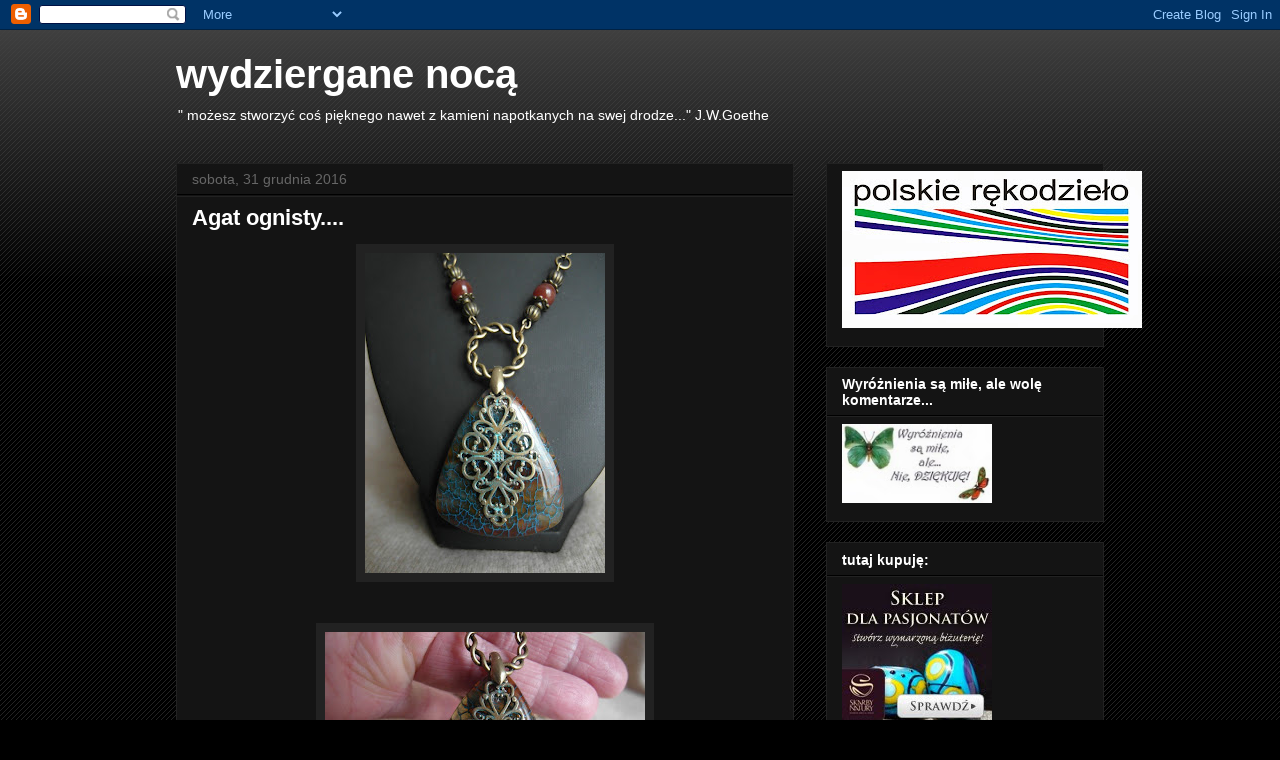

--- FILE ---
content_type: text/html; charset=UTF-8
request_url: https://jagodar.blogspot.com/2016/
body_size: 40605
content:
<!DOCTYPE html>
<html class='v2' dir='ltr' lang='pl'>
<head>
<link href='https://www.blogger.com/static/v1/widgets/335934321-css_bundle_v2.css' rel='stylesheet' type='text/css'/>
<meta content='width=1100' name='viewport'/>
<meta content='text/html; charset=UTF-8' http-equiv='Content-Type'/>
<meta content='blogger' name='generator'/>
<link href='https://jagodar.blogspot.com/favicon.ico' rel='icon' type='image/x-icon'/>
<link href='http://jagodar.blogspot.com/2016/' rel='canonical'/>
<link rel="alternate" type="application/atom+xml" title="wydziergane nocą - Atom" href="https://jagodar.blogspot.com/feeds/posts/default" />
<link rel="alternate" type="application/rss+xml" title="wydziergane nocą - RSS" href="https://jagodar.blogspot.com/feeds/posts/default?alt=rss" />
<link rel="service.post" type="application/atom+xml" title="wydziergane nocą - Atom" href="https://www.blogger.com/feeds/2291061417978806669/posts/default" />
<!--Can't find substitution for tag [blog.ieCssRetrofitLinks]-->
<meta content='http://jagodar.blogspot.com/2016/' property='og:url'/>
<meta content='wydziergane nocą' property='og:title'/>
<meta content='&quot; możesz stworzyć coś pięknego nawet z kamieni napotkanych na swej drodze...&quot;
                   J.W.Goethe' property='og:description'/>
<title>wydziergane nocą: 2016</title>
<style id='page-skin-1' type='text/css'><!--
/*
-----------------------------------------------
Blogger Template Style
Name:     Awesome Inc.
Designer: Tina Chen
URL:      tinachen.org
----------------------------------------------- */
/* Variable definitions
====================
<Variable name="keycolor" description="Main Color" type="color" default="#ffffff"/>
<Group description="Page" selector="body">
<Variable name="body.font" description="Font" type="font"
default="normal normal 13px Arial, Tahoma, Helvetica, FreeSans, sans-serif"/>
<Variable name="body.background.color" description="Background Color" type="color" default="#000000"/>
<Variable name="body.text.color" description="Text Color" type="color" default="#ffffff"/>
</Group>
<Group description="Links" selector=".main-inner">
<Variable name="link.color" description="Link Color" type="color" default="#888888"/>
<Variable name="link.visited.color" description="Visited Color" type="color" default="#444444"/>
<Variable name="link.hover.color" description="Hover Color" type="color" default="#cccccc"/>
</Group>
<Group description="Blog Title" selector=".header h1">
<Variable name="header.font" description="Title Font" type="font"
default="normal bold 40px Arial, Tahoma, Helvetica, FreeSans, sans-serif"/>
<Variable name="header.text.color" description="Title Color" type="color" default="#ffffff" />
<Variable name="header.background.color" description="Header Background" type="color" default="transparent" />
</Group>
<Group description="Blog Description" selector=".header .description">
<Variable name="description.font" description="Font" type="font"
default="normal normal 14px Arial, Tahoma, Helvetica, FreeSans, sans-serif"/>
<Variable name="description.text.color" description="Text Color" type="color"
default="#ffffff" />
</Group>
<Group description="Tabs Text" selector=".tabs-inner .widget li a">
<Variable name="tabs.font" description="Font" type="font"
default="normal bold 14px Arial, Tahoma, Helvetica, FreeSans, sans-serif"/>
<Variable name="tabs.text.color" description="Text Color" type="color" default="#ffffff"/>
<Variable name="tabs.selected.text.color" description="Selected Color" type="color" default="#ffffff"/>
</Group>
<Group description="Tabs Background" selector=".tabs-outer .PageList">
<Variable name="tabs.background.color" description="Background Color" type="color" default="#141414"/>
<Variable name="tabs.selected.background.color" description="Selected Color" type="color" default="#444444"/>
<Variable name="tabs.border.color" description="Border Color" type="color" default="#222222"/>
</Group>
<Group description="Date Header" selector=".main-inner .widget h2.date-header, .main-inner .widget h2.date-header span">
<Variable name="date.font" description="Font" type="font"
default="normal normal 14px Arial, Tahoma, Helvetica, FreeSans, sans-serif"/>
<Variable name="date.text.color" description="Text Color" type="color" default="#666666"/>
<Variable name="date.border.color" description="Border Color" type="color" default="#222222"/>
</Group>
<Group description="Post Title" selector="h3.post-title, h4, h3.post-title a">
<Variable name="post.title.font" description="Font" type="font"
default="normal bold 22px Arial, Tahoma, Helvetica, FreeSans, sans-serif"/>
<Variable name="post.title.text.color" description="Text Color" type="color" default="#ffffff"/>
</Group>
<Group description="Post Background" selector=".post">
<Variable name="post.background.color" description="Background Color" type="color" default="#141414" />
<Variable name="post.border.color" description="Border Color" type="color" default="#222222" />
<Variable name="post.border.bevel.color" description="Bevel Color" type="color" default="#222222"/>
</Group>
<Group description="Gadget Title" selector="h2">
<Variable name="widget.title.font" description="Font" type="font"
default="normal bold 14px Arial, Tahoma, Helvetica, FreeSans, sans-serif"/>
<Variable name="widget.title.text.color" description="Text Color" type="color" default="#ffffff"/>
</Group>
<Group description="Gadget Text" selector=".sidebar .widget">
<Variable name="widget.font" description="Font" type="font"
default="normal normal 14px Arial, Tahoma, Helvetica, FreeSans, sans-serif"/>
<Variable name="widget.text.color" description="Text Color" type="color" default="#ffffff"/>
<Variable name="widget.alternate.text.color" description="Alternate Color" type="color" default="#666666"/>
</Group>
<Group description="Gadget Links" selector=".sidebar .widget">
<Variable name="widget.link.color" description="Link Color" type="color" default="#888888"/>
<Variable name="widget.link.visited.color" description="Visited Color" type="color" default="#444444"/>
<Variable name="widget.link.hover.color" description="Hover Color" type="color" default="#cccccc"/>
</Group>
<Group description="Gadget Background" selector=".sidebar .widget">
<Variable name="widget.background.color" description="Background Color" type="color" default="#141414"/>
<Variable name="widget.border.color" description="Border Color" type="color" default="#222222"/>
<Variable name="widget.border.bevel.color" description="Bevel Color" type="color" default="#000000"/>
</Group>
<Group description="Sidebar Background" selector=".column-left-inner .column-right-inner">
<Variable name="widget.outer.background.color" description="Background Color" type="color" default="transparent" />
</Group>
<Group description="Images" selector=".main-inner">
<Variable name="image.background.color" description="Background Color" type="color" default="transparent"/>
<Variable name="image.border.color" description="Border Color" type="color" default="transparent"/>
</Group>
<Group description="Feed" selector=".blog-feeds">
<Variable name="feed.text.color" description="Text Color" type="color" default="#ffffff"/>
</Group>
<Group description="Feed Links" selector=".blog-feeds">
<Variable name="feed.link.color" description="Link Color" type="color" default="#888888"/>
<Variable name="feed.link.visited.color" description="Visited Color" type="color" default="#444444"/>
<Variable name="feed.link.hover.color" description="Hover Color" type="color" default="#cccccc"/>
</Group>
<Group description="Pager" selector=".blog-pager">
<Variable name="pager.background.color" description="Background Color" type="color" default="#141414" />
</Group>
<Group description="Footer" selector=".footer-outer">
<Variable name="footer.background.color" description="Background Color" type="color" default="#141414" />
<Variable name="footer.text.color" description="Text Color" type="color" default="#ffffff" />
</Group>
<Variable name="title.shadow.spread" description="Title Shadow" type="length" default="-1px"/>
<Variable name="body.background" description="Body Background" type="background"
color="#000000"
default="$(color) none repeat scroll top left"/>
<Variable name="body.background.gradient.cap" description="Body Gradient Cap" type="url"
default="none"/>
<Variable name="body.background.size" description="Body Background Size" type="string" default="auto"/>
<Variable name="tabs.background.gradient" description="Tabs Background Gradient" type="url"
default="none"/>
<Variable name="header.background.gradient" description="Header Background Gradient" type="url" default="none" />
<Variable name="header.padding.top" description="Header Top Padding" type="length" default="22px" />
<Variable name="header.margin.top" description="Header Top Margin" type="length" default="0" />
<Variable name="header.margin.bottom" description="Header Bottom Margin" type="length" default="0" />
<Variable name="widget.padding.top" description="Widget Padding Top" type="length" default="8px" />
<Variable name="widget.padding.side" description="Widget Padding Side" type="length" default="15px" />
<Variable name="widget.outer.margin.top" description="Widget Top Margin" type="length" default="0" />
<Variable name="widget.outer.background.gradient" description="Gradient" type="url" default="none" />
<Variable name="widget.border.radius" description="Gadget Border Radius" type="length" default="0" />
<Variable name="outer.shadow.spread" description="Outer Shadow Size" type="length" default="0" />
<Variable name="date.header.border.radius.top" description="Date Header Border Radius Top" type="length" default="0" />
<Variable name="date.header.position" description="Date Header Position" type="length" default="15px" />
<Variable name="date.space" description="Date Space" type="length" default="30px" />
<Variable name="date.position" description="Date Float" type="string" default="static" />
<Variable name="date.padding.bottom" description="Date Padding Bottom" type="length" default="0" />
<Variable name="date.border.size" description="Date Border Size" type="length" default="0" />
<Variable name="date.background" description="Date Background" type="background" color="transparent"
default="$(color) none no-repeat scroll top left" />
<Variable name="date.first.border.radius.top" description="Date First top radius" type="length" default="0" />
<Variable name="date.last.space.bottom" description="Date Last Space Bottom" type="length"
default="20px" />
<Variable name="date.last.border.radius.bottom" description="Date Last bottom radius" type="length" default="0" />
<Variable name="post.first.padding.top" description="First Post Padding Top" type="length" default="0" />
<Variable name="image.shadow.spread" description="Image Shadow Size" type="length" default="0"/>
<Variable name="image.border.radius" description="Image Border Radius" type="length" default="0"/>
<Variable name="separator.outdent" description="Separator Outdent" type="length" default="15px" />
<Variable name="title.separator.border.size" description="Widget Title Border Size" type="length" default="1px" />
<Variable name="list.separator.border.size" description="List Separator Border Size" type="length" default="1px" />
<Variable name="shadow.spread" description="Shadow Size" type="length" default="0"/>
<Variable name="startSide" description="Side where text starts in blog language" type="automatic" default="left"/>
<Variable name="endSide" description="Side where text ends in blog language" type="automatic" default="right"/>
<Variable name="date.side" description="Side where date header is placed" type="string" default="right"/>
<Variable name="pager.border.radius.top" description="Pager Border Top Radius" type="length" default="0" />
<Variable name="pager.space.top" description="Pager Top Space" type="length" default="1em" />
<Variable name="footer.background.gradient" description="Background Gradient" type="url" default="none" />
<Variable name="mobile.background.size" description="Mobile Background Size" type="string"
default="auto"/>
<Variable name="mobile.background.overlay" description="Mobile Background Overlay" type="string"
default="transparent none repeat scroll top left"/>
<Variable name="mobile.button.color" description="Mobile Button Color" type="color" default="#ffffff" />
*/
/* Content
----------------------------------------------- */
body, .body-fauxcolumn-outer {
font: normal normal 13px Arial, Tahoma, Helvetica, FreeSans, sans-serif;
color: #ffffff;
background: #000000 url(//www.blogblog.com/1kt/awesomeinc/body_background_dark.png) repeat scroll top left;
}
html body .content-outer {
min-width: 0;
max-width: 100%;
width: 100%;
}
a:link {
text-decoration: none;
color: #888888;
}
a:visited {
text-decoration: none;
color: #444444;
}
a:hover {
text-decoration: underline;
color: #cccccc;
}
.body-fauxcolumn-outer .cap-top {
position: absolute;
z-index: 1;
height: 276px;
width: 100%;
background: transparent url(//www.blogblog.com/1kt/awesomeinc/body_gradient_dark.png) repeat-x scroll top left;
_background-image: none;
}
/* Columns
----------------------------------------------- */
.content-inner {
padding: 0;
}
.header-inner .section {
margin: 0 16px;
}
.tabs-inner .section {
margin: 0 16px;
}
.main-inner {
padding-top: 30px;
}
.main-inner .column-center-inner,
.main-inner .column-left-inner,
.main-inner .column-right-inner {
padding: 0 5px;
}
*+html body .main-inner .column-center-inner {
margin-top: -30px;
}
#layout .main-inner .column-center-inner {
margin-top: 0;
}
/* Header
----------------------------------------------- */
.header-outer {
margin: 0 0 0 0;
background: transparent none repeat scroll 0 0;
}
.Header h1 {
font: normal bold 40px Arial, Tahoma, Helvetica, FreeSans, sans-serif;
color: #ffffff;
text-shadow: 0 0 -1px #000000;
}
.Header h1 a {
color: #ffffff;
}
.Header .description {
font: normal normal 14px Arial, Tahoma, Helvetica, FreeSans, sans-serif;
color: #ffffff;
}
.header-inner .Header .titlewrapper,
.header-inner .Header .descriptionwrapper {
padding-left: 0;
padding-right: 0;
margin-bottom: 0;
}
.header-inner .Header .titlewrapper {
padding-top: 22px;
}
/* Tabs
----------------------------------------------- */
.tabs-outer {
overflow: hidden;
position: relative;
background: #141414 none repeat scroll 0 0;
}
#layout .tabs-outer {
overflow: visible;
}
.tabs-cap-top, .tabs-cap-bottom {
position: absolute;
width: 100%;
border-top: 1px solid #222222;
}
.tabs-cap-bottom {
bottom: 0;
}
.tabs-inner .widget li a {
display: inline-block;
margin: 0;
padding: .6em 1.5em;
font: normal bold 14px Arial, Tahoma, Helvetica, FreeSans, sans-serif;
color: #ffffff;
border-top: 1px solid #222222;
border-bottom: 1px solid #222222;
border-left: 1px solid #222222;
height: 16px;
line-height: 16px;
}
.tabs-inner .widget li:last-child a {
border-right: 1px solid #222222;
}
.tabs-inner .widget li.selected a, .tabs-inner .widget li a:hover {
background: #444444 none repeat-x scroll 0 -100px;
color: #ffffff;
}
/* Headings
----------------------------------------------- */
h2 {
font: normal bold 14px Arial, Tahoma, Helvetica, FreeSans, sans-serif;
color: #ffffff;
}
/* Widgets
----------------------------------------------- */
.main-inner .section {
margin: 0 27px;
padding: 0;
}
.main-inner .column-left-outer,
.main-inner .column-right-outer {
margin-top: 0;
}
#layout .main-inner .column-left-outer,
#layout .main-inner .column-right-outer {
margin-top: 0;
}
.main-inner .column-left-inner,
.main-inner .column-right-inner {
background: transparent none repeat 0 0;
-moz-box-shadow: 0 0 0 rgba(0, 0, 0, .2);
-webkit-box-shadow: 0 0 0 rgba(0, 0, 0, .2);
-goog-ms-box-shadow: 0 0 0 rgba(0, 0, 0, .2);
box-shadow: 0 0 0 rgba(0, 0, 0, .2);
-moz-border-radius: 0;
-webkit-border-radius: 0;
-goog-ms-border-radius: 0;
border-radius: 0;
}
#layout .main-inner .column-left-inner,
#layout .main-inner .column-right-inner {
margin-top: 0;
}
.sidebar .widget {
font: normal normal 14px Arial, Tahoma, Helvetica, FreeSans, sans-serif;
color: #ffffff;
}
.sidebar .widget a:link {
color: #888888;
}
.sidebar .widget a:visited {
color: #444444;
}
.sidebar .widget a:hover {
color: #cccccc;
}
.sidebar .widget h2 {
text-shadow: 0 0 -1px #000000;
}
.main-inner .widget {
background-color: #141414;
border: 1px solid #222222;
padding: 0 15px 15px;
margin: 20px -16px;
-moz-box-shadow: 0 0 0 rgba(0, 0, 0, .2);
-webkit-box-shadow: 0 0 0 rgba(0, 0, 0, .2);
-goog-ms-box-shadow: 0 0 0 rgba(0, 0, 0, .2);
box-shadow: 0 0 0 rgba(0, 0, 0, .2);
-moz-border-radius: 0;
-webkit-border-radius: 0;
-goog-ms-border-radius: 0;
border-radius: 0;
}
.main-inner .widget h2 {
margin: 0 -15px;
padding: .6em 15px .5em;
border-bottom: 1px solid #000000;
}
.footer-inner .widget h2 {
padding: 0 0 .4em;
border-bottom: 1px solid #000000;
}
.main-inner .widget h2 + div, .footer-inner .widget h2 + div {
border-top: 1px solid #222222;
padding-top: 8px;
}
.main-inner .widget .widget-content {
margin: 0 -15px;
padding: 7px 15px 0;
}
.main-inner .widget ul, .main-inner .widget #ArchiveList ul.flat {
margin: -8px -15px 0;
padding: 0;
list-style: none;
}
.main-inner .widget #ArchiveList {
margin: -8px 0 0;
}
.main-inner .widget ul li, .main-inner .widget #ArchiveList ul.flat li {
padding: .5em 15px;
text-indent: 0;
color: #666666;
border-top: 1px solid #222222;
border-bottom: 1px solid #000000;
}
.main-inner .widget #ArchiveList ul li {
padding-top: .25em;
padding-bottom: .25em;
}
.main-inner .widget ul li:first-child, .main-inner .widget #ArchiveList ul.flat li:first-child {
border-top: none;
}
.main-inner .widget ul li:last-child, .main-inner .widget #ArchiveList ul.flat li:last-child {
border-bottom: none;
}
.post-body {
position: relative;
}
.main-inner .widget .post-body ul {
padding: 0 2.5em;
margin: .5em 0;
list-style: disc;
}
.main-inner .widget .post-body ul li {
padding: 0.25em 0;
margin-bottom: .25em;
color: #ffffff;
border: none;
}
.footer-inner .widget ul {
padding: 0;
list-style: none;
}
.widget .zippy {
color: #666666;
}
/* Posts
----------------------------------------------- */
body .main-inner .Blog {
padding: 0;
margin-bottom: 1em;
background-color: transparent;
border: none;
-moz-box-shadow: 0 0 0 rgba(0, 0, 0, 0);
-webkit-box-shadow: 0 0 0 rgba(0, 0, 0, 0);
-goog-ms-box-shadow: 0 0 0 rgba(0, 0, 0, 0);
box-shadow: 0 0 0 rgba(0, 0, 0, 0);
}
.main-inner .section:last-child .Blog:last-child {
padding: 0;
margin-bottom: 1em;
}
.main-inner .widget h2.date-header {
margin: 0 -15px 1px;
padding: 0 0 0 0;
font: normal normal 14px Arial, Tahoma, Helvetica, FreeSans, sans-serif;
color: #666666;
background: transparent none no-repeat scroll top left;
border-top: 0 solid #222222;
border-bottom: 1px solid #000000;
-moz-border-radius-topleft: 0;
-moz-border-radius-topright: 0;
-webkit-border-top-left-radius: 0;
-webkit-border-top-right-radius: 0;
border-top-left-radius: 0;
border-top-right-radius: 0;
position: static;
bottom: 100%;
right: 15px;
text-shadow: 0 0 -1px #000000;
}
.main-inner .widget h2.date-header span {
font: normal normal 14px Arial, Tahoma, Helvetica, FreeSans, sans-serif;
display: block;
padding: .5em 15px;
border-left: 0 solid #222222;
border-right: 0 solid #222222;
}
.date-outer {
position: relative;
margin: 30px 0 20px;
padding: 0 15px;
background-color: #141414;
border: 1px solid #222222;
-moz-box-shadow: 0 0 0 rgba(0, 0, 0, .2);
-webkit-box-shadow: 0 0 0 rgba(0, 0, 0, .2);
-goog-ms-box-shadow: 0 0 0 rgba(0, 0, 0, .2);
box-shadow: 0 0 0 rgba(0, 0, 0, .2);
-moz-border-radius: 0;
-webkit-border-radius: 0;
-goog-ms-border-radius: 0;
border-radius: 0;
}
.date-outer:first-child {
margin-top: 0;
}
.date-outer:last-child {
margin-bottom: 20px;
-moz-border-radius-bottomleft: 0;
-moz-border-radius-bottomright: 0;
-webkit-border-bottom-left-radius: 0;
-webkit-border-bottom-right-radius: 0;
-goog-ms-border-bottom-left-radius: 0;
-goog-ms-border-bottom-right-radius: 0;
border-bottom-left-radius: 0;
border-bottom-right-radius: 0;
}
.date-posts {
margin: 0 -15px;
padding: 0 15px;
clear: both;
}
.post-outer, .inline-ad {
border-top: 1px solid #222222;
margin: 0 -15px;
padding: 15px 15px;
}
.post-outer {
padding-bottom: 10px;
}
.post-outer:first-child {
padding-top: 0;
border-top: none;
}
.post-outer:last-child, .inline-ad:last-child {
border-bottom: none;
}
.post-body {
position: relative;
}
.post-body img {
padding: 8px;
background: #222222;
border: 1px solid transparent;
-moz-box-shadow: 0 0 0 rgba(0, 0, 0, .2);
-webkit-box-shadow: 0 0 0 rgba(0, 0, 0, .2);
box-shadow: 0 0 0 rgba(0, 0, 0, .2);
-moz-border-radius: 0;
-webkit-border-radius: 0;
border-radius: 0;
}
h3.post-title, h4 {
font: normal bold 22px Arial, Tahoma, Helvetica, FreeSans, sans-serif;
color: #ffffff;
}
h3.post-title a {
font: normal bold 22px Arial, Tahoma, Helvetica, FreeSans, sans-serif;
color: #ffffff;
}
h3.post-title a:hover {
color: #cccccc;
text-decoration: underline;
}
.post-header {
margin: 0 0 1em;
}
.post-body {
line-height: 1.4;
}
.post-outer h2 {
color: #ffffff;
}
.post-footer {
margin: 1.5em 0 0;
}
#blog-pager {
padding: 15px;
font-size: 120%;
background-color: #141414;
border: 1px solid #222222;
-moz-box-shadow: 0 0 0 rgba(0, 0, 0, .2);
-webkit-box-shadow: 0 0 0 rgba(0, 0, 0, .2);
-goog-ms-box-shadow: 0 0 0 rgba(0, 0, 0, .2);
box-shadow: 0 0 0 rgba(0, 0, 0, .2);
-moz-border-radius: 0;
-webkit-border-radius: 0;
-goog-ms-border-radius: 0;
border-radius: 0;
-moz-border-radius-topleft: 0;
-moz-border-radius-topright: 0;
-webkit-border-top-left-radius: 0;
-webkit-border-top-right-radius: 0;
-goog-ms-border-top-left-radius: 0;
-goog-ms-border-top-right-radius: 0;
border-top-left-radius: 0;
border-top-right-radius-topright: 0;
margin-top: 1em;
}
.blog-feeds, .post-feeds {
margin: 1em 0;
text-align: center;
color: #ffffff;
}
.blog-feeds a, .post-feeds a {
color: #888888;
}
.blog-feeds a:visited, .post-feeds a:visited {
color: #444444;
}
.blog-feeds a:hover, .post-feeds a:hover {
color: #cccccc;
}
.post-outer .comments {
margin-top: 2em;
}
/* Comments
----------------------------------------------- */
.comments .comments-content .icon.blog-author {
background-repeat: no-repeat;
background-image: url([data-uri]);
}
.comments .comments-content .loadmore a {
border-top: 1px solid #222222;
border-bottom: 1px solid #222222;
}
.comments .continue {
border-top: 2px solid #222222;
}
/* Footer
----------------------------------------------- */
.footer-outer {
margin: -0 0 -1px;
padding: 0 0 0;
color: #ffffff;
overflow: hidden;
}
.footer-fauxborder-left {
border-top: 1px solid #222222;
background: #141414 none repeat scroll 0 0;
-moz-box-shadow: 0 0 0 rgba(0, 0, 0, .2);
-webkit-box-shadow: 0 0 0 rgba(0, 0, 0, .2);
-goog-ms-box-shadow: 0 0 0 rgba(0, 0, 0, .2);
box-shadow: 0 0 0 rgba(0, 0, 0, .2);
margin: 0 -0;
}
/* Mobile
----------------------------------------------- */
body.mobile {
background-size: auto;
}
.mobile .body-fauxcolumn-outer {
background: transparent none repeat scroll top left;
}
*+html body.mobile .main-inner .column-center-inner {
margin-top: 0;
}
.mobile .main-inner .widget {
padding: 0 0 15px;
}
.mobile .main-inner .widget h2 + div,
.mobile .footer-inner .widget h2 + div {
border-top: none;
padding-top: 0;
}
.mobile .footer-inner .widget h2 {
padding: 0.5em 0;
border-bottom: none;
}
.mobile .main-inner .widget .widget-content {
margin: 0;
padding: 7px 0 0;
}
.mobile .main-inner .widget ul,
.mobile .main-inner .widget #ArchiveList ul.flat {
margin: 0 -15px 0;
}
.mobile .main-inner .widget h2.date-header {
right: 0;
}
.mobile .date-header span {
padding: 0.4em 0;
}
.mobile .date-outer:first-child {
margin-bottom: 0;
border: 1px solid #222222;
-moz-border-radius-topleft: 0;
-moz-border-radius-topright: 0;
-webkit-border-top-left-radius: 0;
-webkit-border-top-right-radius: 0;
-goog-ms-border-top-left-radius: 0;
-goog-ms-border-top-right-radius: 0;
border-top-left-radius: 0;
border-top-right-radius: 0;
}
.mobile .date-outer {
border-color: #222222;
border-width: 0 1px 1px;
}
.mobile .date-outer:last-child {
margin-bottom: 0;
}
.mobile .main-inner {
padding: 0;
}
.mobile .header-inner .section {
margin: 0;
}
.mobile .blog-posts {
padding: 0 10px;
}
.mobile .post-outer, .mobile .inline-ad {
padding: 5px 0;
}
.mobile .tabs-inner .section {
margin: 0 10px;
}
.mobile .main-inner .widget h2 {
margin: 0;
padding: 0;
}
.mobile .main-inner .widget h2.date-header span {
padding: 0;
}
.mobile .main-inner .widget .widget-content {
margin: 0;
padding: 7px 0 0;
}
.mobile #blog-pager {
border: 1px solid transparent;
background: #141414 none repeat scroll 0 0;
}
.mobile .main-inner .column-left-inner,
.mobile .main-inner .column-right-inner {
background: transparent none repeat 0 0;
-moz-box-shadow: none;
-webkit-box-shadow: none;
-goog-ms-box-shadow: none;
box-shadow: none;
}
.mobile .date-posts {
margin: 0;
padding: 0;
}
.mobile .footer-fauxborder-left {
margin: 0;
border-top: inherit;
}
.mobile .main-inner .section:last-child .Blog:last-child {
margin-bottom: 0;
}
.mobile-index-contents {
color: #ffffff;
}
.mobile .mobile-link-button {
background: #888888 none repeat scroll 0 0;
}
.mobile-link-button a:link, .mobile-link-button a:visited {
color: #ffffff;
}
.mobile .tabs-inner .PageList .widget-content {
background: transparent;
border-top: 1px solid;
border-color: #222222;
color: #ffffff;
}
.mobile .tabs-inner .PageList .widget-content .pagelist-arrow {
border-left: 1px solid #222222;
}

--></style>
<style id='template-skin-1' type='text/css'><!--
body {
min-width: 960px;
}
.content-outer, .content-fauxcolumn-outer, .region-inner {
min-width: 960px;
max-width: 960px;
_width: 960px;
}
.main-inner .columns {
padding-left: 0px;
padding-right: 310px;
}
.main-inner .fauxcolumn-center-outer {
left: 0px;
right: 310px;
/* IE6 does not respect left and right together */
_width: expression(this.parentNode.offsetWidth -
parseInt("0px") -
parseInt("310px") + 'px');
}
.main-inner .fauxcolumn-left-outer {
width: 0px;
}
.main-inner .fauxcolumn-right-outer {
width: 310px;
}
.main-inner .column-left-outer {
width: 0px;
right: 100%;
margin-left: -0px;
}
.main-inner .column-right-outer {
width: 310px;
margin-right: -310px;
}
#layout {
min-width: 0;
}
#layout .content-outer {
min-width: 0;
width: 800px;
}
#layout .region-inner {
min-width: 0;
width: auto;
}
body#layout div.add_widget {
padding: 8px;
}
body#layout div.add_widget a {
margin-left: 32px;
}
--></style>
<link href='https://www.blogger.com/dyn-css/authorization.css?targetBlogID=2291061417978806669&amp;zx=81aae101-8296-46c1-96b4-4cbc9704514d' media='none' onload='if(media!=&#39;all&#39;)media=&#39;all&#39;' rel='stylesheet'/><noscript><link href='https://www.blogger.com/dyn-css/authorization.css?targetBlogID=2291061417978806669&amp;zx=81aae101-8296-46c1-96b4-4cbc9704514d' rel='stylesheet'/></noscript>
<meta name='google-adsense-platform-account' content='ca-host-pub-1556223355139109'/>
<meta name='google-adsense-platform-domain' content='blogspot.com'/>

</head>
<body class='loading'>
<div class='navbar section' id='navbar' name='Pasek nawigacyjny'><div class='widget Navbar' data-version='1' id='Navbar1'><script type="text/javascript">
    function setAttributeOnload(object, attribute, val) {
      if(window.addEventListener) {
        window.addEventListener('load',
          function(){ object[attribute] = val; }, false);
      } else {
        window.attachEvent('onload', function(){ object[attribute] = val; });
      }
    }
  </script>
<div id="navbar-iframe-container"></div>
<script type="text/javascript" src="https://apis.google.com/js/platform.js"></script>
<script type="text/javascript">
      gapi.load("gapi.iframes:gapi.iframes.style.bubble", function() {
        if (gapi.iframes && gapi.iframes.getContext) {
          gapi.iframes.getContext().openChild({
              url: 'https://www.blogger.com/navbar/2291061417978806669?origin\x3dhttps://jagodar.blogspot.com',
              where: document.getElementById("navbar-iframe-container"),
              id: "navbar-iframe"
          });
        }
      });
    </script><script type="text/javascript">
(function() {
var script = document.createElement('script');
script.type = 'text/javascript';
script.src = '//pagead2.googlesyndication.com/pagead/js/google_top_exp.js';
var head = document.getElementsByTagName('head')[0];
if (head) {
head.appendChild(script);
}})();
</script>
</div></div>
<div class='body-fauxcolumns'>
<div class='fauxcolumn-outer body-fauxcolumn-outer'>
<div class='cap-top'>
<div class='cap-left'></div>
<div class='cap-right'></div>
</div>
<div class='fauxborder-left'>
<div class='fauxborder-right'></div>
<div class='fauxcolumn-inner'>
</div>
</div>
<div class='cap-bottom'>
<div class='cap-left'></div>
<div class='cap-right'></div>
</div>
</div>
</div>
<div class='content'>
<div class='content-fauxcolumns'>
<div class='fauxcolumn-outer content-fauxcolumn-outer'>
<div class='cap-top'>
<div class='cap-left'></div>
<div class='cap-right'></div>
</div>
<div class='fauxborder-left'>
<div class='fauxborder-right'></div>
<div class='fauxcolumn-inner'>
</div>
</div>
<div class='cap-bottom'>
<div class='cap-left'></div>
<div class='cap-right'></div>
</div>
</div>
</div>
<div class='content-outer'>
<div class='content-cap-top cap-top'>
<div class='cap-left'></div>
<div class='cap-right'></div>
</div>
<div class='fauxborder-left content-fauxborder-left'>
<div class='fauxborder-right content-fauxborder-right'></div>
<div class='content-inner'>
<header>
<div class='header-outer'>
<div class='header-cap-top cap-top'>
<div class='cap-left'></div>
<div class='cap-right'></div>
</div>
<div class='fauxborder-left header-fauxborder-left'>
<div class='fauxborder-right header-fauxborder-right'></div>
<div class='region-inner header-inner'>
<div class='header section' id='header' name='Nagłówek'><div class='widget Header' data-version='1' id='Header1'>
<div id='header-inner'>
<div class='titlewrapper'>
<h1 class='title'>
<a href='https://jagodar.blogspot.com/'>
wydziergane nocą
</a>
</h1>
</div>
<div class='descriptionwrapper'>
<p class='description'><span>" możesz stworzyć coś pięknego nawet z kamieni napotkanych na swej drodze..."
                   J.W.Goethe</span></p>
</div>
</div>
</div></div>
</div>
</div>
<div class='header-cap-bottom cap-bottom'>
<div class='cap-left'></div>
<div class='cap-right'></div>
</div>
</div>
</header>
<div class='tabs-outer'>
<div class='tabs-cap-top cap-top'>
<div class='cap-left'></div>
<div class='cap-right'></div>
</div>
<div class='fauxborder-left tabs-fauxborder-left'>
<div class='fauxborder-right tabs-fauxborder-right'></div>
<div class='region-inner tabs-inner'>
<div class='tabs no-items section' id='crosscol' name='Wszystkie kolumny'></div>
<div class='tabs no-items section' id='crosscol-overflow' name='Cross-Column 2'></div>
</div>
</div>
<div class='tabs-cap-bottom cap-bottom'>
<div class='cap-left'></div>
<div class='cap-right'></div>
</div>
</div>
<div class='main-outer'>
<div class='main-cap-top cap-top'>
<div class='cap-left'></div>
<div class='cap-right'></div>
</div>
<div class='fauxborder-left main-fauxborder-left'>
<div class='fauxborder-right main-fauxborder-right'></div>
<div class='region-inner main-inner'>
<div class='columns fauxcolumns'>
<div class='fauxcolumn-outer fauxcolumn-center-outer'>
<div class='cap-top'>
<div class='cap-left'></div>
<div class='cap-right'></div>
</div>
<div class='fauxborder-left'>
<div class='fauxborder-right'></div>
<div class='fauxcolumn-inner'>
</div>
</div>
<div class='cap-bottom'>
<div class='cap-left'></div>
<div class='cap-right'></div>
</div>
</div>
<div class='fauxcolumn-outer fauxcolumn-left-outer'>
<div class='cap-top'>
<div class='cap-left'></div>
<div class='cap-right'></div>
</div>
<div class='fauxborder-left'>
<div class='fauxborder-right'></div>
<div class='fauxcolumn-inner'>
</div>
</div>
<div class='cap-bottom'>
<div class='cap-left'></div>
<div class='cap-right'></div>
</div>
</div>
<div class='fauxcolumn-outer fauxcolumn-right-outer'>
<div class='cap-top'>
<div class='cap-left'></div>
<div class='cap-right'></div>
</div>
<div class='fauxborder-left'>
<div class='fauxborder-right'></div>
<div class='fauxcolumn-inner'>
</div>
</div>
<div class='cap-bottom'>
<div class='cap-left'></div>
<div class='cap-right'></div>
</div>
</div>
<!-- corrects IE6 width calculation -->
<div class='columns-inner'>
<div class='column-center-outer'>
<div class='column-center-inner'>
<div class='main section' id='main' name='Główny'><div class='widget Blog' data-version='1' id='Blog1'>
<div class='blog-posts hfeed'>

          <div class="date-outer">
        
<h2 class='date-header'><span>sobota, 31 grudnia 2016</span></h2>

          <div class="date-posts">
        
<div class='post-outer'>
<div class='post hentry uncustomized-post-template' itemprop='blogPost' itemscope='itemscope' itemtype='http://schema.org/BlogPosting'>
<meta content='https://blogger.googleusercontent.com/img/b/R29vZ2xl/AVvXsEgT-wGKHoHUQCRHuWJnS_QtzV3n7DZTFMkqTcPniDry0aB91H-A8kRC0rBlUPohJ-0979Q3oa0JpVDt9FgCHKNs4H7J7j6MrMB8nPIpGyfQiJpICeSO2LGKk8hhyZCo3PISsryAa8x-Jp63/s320/SAM_8217.JPG' itemprop='image_url'/>
<meta content='2291061417978806669' itemprop='blogId'/>
<meta content='6966941880055274290' itemprop='postId'/>
<a name='6966941880055274290'></a>
<h3 class='post-title entry-title' itemprop='name'>
<a href='https://jagodar.blogspot.com/2016/12/agat-ognisty.html'>Agat ognisty....</a>
</h3>
<div class='post-header'>
<div class='post-header-line-1'></div>
</div>
<div class='post-body entry-content' id='post-body-6966941880055274290' itemprop='description articleBody'>
<div class="separator" style="clear: both; text-align: center;">
<a href="https://blogger.googleusercontent.com/img/b/R29vZ2xl/AVvXsEgT-wGKHoHUQCRHuWJnS_QtzV3n7DZTFMkqTcPniDry0aB91H-A8kRC0rBlUPohJ-0979Q3oa0JpVDt9FgCHKNs4H7J7j6MrMB8nPIpGyfQiJpICeSO2LGKk8hhyZCo3PISsryAa8x-Jp63/s1600/SAM_8217.JPG" imageanchor="1" style="margin-left: 1em; margin-right: 1em;"><img border="0" height="320" src="https://blogger.googleusercontent.com/img/b/R29vZ2xl/AVvXsEgT-wGKHoHUQCRHuWJnS_QtzV3n7DZTFMkqTcPniDry0aB91H-A8kRC0rBlUPohJ-0979Q3oa0JpVDt9FgCHKNs4H7J7j6MrMB8nPIpGyfQiJpICeSO2LGKk8hhyZCo3PISsryAa8x-Jp63/s320/SAM_8217.JPG" width="240" /></a></div>
<br />
<div class="separator" style="clear: both; text-align: center;">
</div>
<br />
<div class="separator" style="clear: both; text-align: center;">
<a href="https://blogger.googleusercontent.com/img/b/R29vZ2xl/AVvXsEjuBa9qzwI7NQcjhJKtq-LBqV4n0-b21yNXLCAQHdxdF1Qyyh3VB4pBnkkfBURkFlxy_ey4JOTHmfQbt5Skf-YmaQztAd-Ahg_PqVp7QwCOAhbNmjUs29Sdea3lmt7WOYGctakQs1yzDBy_/s1600/SAM_8225.JPG" imageanchor="1" style="margin-left: 1em; margin-right: 1em;"><img border="0" height="240" src="https://blogger.googleusercontent.com/img/b/R29vZ2xl/AVvXsEjuBa9qzwI7NQcjhJKtq-LBqV4n0-b21yNXLCAQHdxdF1Qyyh3VB4pBnkkfBURkFlxy_ey4JOTHmfQbt5Skf-YmaQztAd-Ahg_PqVp7QwCOAhbNmjUs29Sdea3lmt7WOYGctakQs1yzDBy_/s320/SAM_8225.JPG" width="320" /></a></div>
<br />
&nbsp; &nbsp; &nbsp; &nbsp; &nbsp; &nbsp; &nbsp; &nbsp; &nbsp; &nbsp; &nbsp; &nbsp; &nbsp; &nbsp; &nbsp; &nbsp; &nbsp; &nbsp; &nbsp; &nbsp; &nbsp; &nbsp; &nbsp; &nbsp; &nbsp; &nbsp; &nbsp; &nbsp; &nbsp; &nbsp; &nbsp; &nbsp; &nbsp; &nbsp; &nbsp; &nbsp; &nbsp;&nbsp;<br />
<br />
<div class="separator" style="clear: both; text-align: center;">
<a href="https://blogger.googleusercontent.com/img/b/R29vZ2xl/AVvXsEiHyIVw4tKfKaeBGgnge-WhC-7hywUZIBhaS3kXw_psOgVsZBKUGaPR7Siwq2xTNILsMYMD_Hg392Tj_zd14NALHCI-2nuomN0vNEBtqtMicf6YnHe3UwwIpmSc0qoCSzefeZbx6v1L-4k1/s1600/SAM_8218.JPG" imageanchor="1" style="margin-left: 1em; margin-right: 1em;"><img border="0" height="320" src="https://blogger.googleusercontent.com/img/b/R29vZ2xl/AVvXsEiHyIVw4tKfKaeBGgnge-WhC-7hywUZIBhaS3kXw_psOgVsZBKUGaPR7Siwq2xTNILsMYMD_Hg392Tj_zd14NALHCI-2nuomN0vNEBtqtMicf6YnHe3UwwIpmSc0qoCSzefeZbx6v1L-4k1/s320/SAM_8218.JPG" width="240" /></a></div>
<br />
<br />
<div class="separator" style="clear: both; text-align: center;">
</div>
<br />
<div class="separator" style="clear: both; text-align: center;">
<a href="https://blogger.googleusercontent.com/img/b/R29vZ2xl/AVvXsEinQbfh-eOg7Z3VN2uF4TnSrbj5OcRdzgwcF32q8Yg0JEvTVN16NvQpnZoI8R1CHpnIO81XXyFmvdkWwWFKQGzHZhaIUn2pPUVL1bNHGxgw2fmBr8RWzOQAKLn4-_ClSy5DeP9Wh8ik8z5V/s1600/SAM_8232.JPG" imageanchor="1" style="margin-left: 1em; margin-right: 1em;"><img border="0" height="320" src="https://blogger.googleusercontent.com/img/b/R29vZ2xl/AVvXsEinQbfh-eOg7Z3VN2uF4TnSrbj5OcRdzgwcF32q8Yg0JEvTVN16NvQpnZoI8R1CHpnIO81XXyFmvdkWwWFKQGzHZhaIUn2pPUVL1bNHGxgw2fmBr8RWzOQAKLn4-_ClSy5DeP9Wh8ik8z5V/s320/SAM_8232.JPG" width="240" /></a></div>
<br />
<br />
<br />
<div class="separator" style="clear: both; text-align: center;">
<a href="https://blogger.googleusercontent.com/img/b/R29vZ2xl/AVvXsEjjnlDSHuDFPC4_wMIlv10mwzEDGuFJjM_47owVhJvpYIkae1BO43DBC5ySzoeAoJGoZkJedgtfvNhEj9Muh8-5tHL4mdqMuLxniGpd8iAf5rwSqhhxCHkUDRHgXrAN67dBGb9WoCnBEZDf/s1600/SAM_8214.JPG" imageanchor="1" style="margin-left: 1em; margin-right: 1em;"><img border="0" height="320" src="https://blogger.googleusercontent.com/img/b/R29vZ2xl/AVvXsEjjnlDSHuDFPC4_wMIlv10mwzEDGuFJjM_47owVhJvpYIkae1BO43DBC5ySzoeAoJGoZkJedgtfvNhEj9Muh8-5tHL4mdqMuLxniGpd8iAf5rwSqhhxCHkUDRHgXrAN67dBGb9WoCnBEZDf/s320/SAM_8214.JPG" width="240" /></a></div>
<br />
&nbsp;&nbsp;&nbsp;&nbsp;&nbsp;&nbsp;&nbsp;&nbsp;&nbsp;&nbsp;&nbsp;&nbsp;&nbsp;&nbsp;&nbsp;&nbsp;&nbsp;&nbsp;&nbsp;&nbsp;&nbsp;&nbsp;&nbsp;&nbsp;&nbsp;&nbsp;&nbsp;&nbsp;&nbsp;&nbsp;&nbsp;&nbsp;&nbsp;&nbsp;&nbsp;&nbsp;&nbsp;&nbsp;&nbsp;&nbsp;&nbsp;&nbsp;&nbsp;&nbsp;&nbsp;&nbsp;&nbsp;&nbsp;&nbsp;&nbsp;&nbsp;&nbsp;&nbsp;&nbsp;&nbsp;&nbsp;&nbsp;&nbsp;&nbsp;&nbsp;&nbsp;&nbsp;&nbsp;&nbsp;&nbsp; &nbsp; &nbsp; &nbsp;&nbsp; &nbsp; *&nbsp;&nbsp; *&nbsp;&nbsp; *<br />
<br />
&nbsp;&nbsp;&nbsp;&nbsp;&nbsp;&nbsp;&nbsp;&nbsp;&nbsp;&nbsp;&nbsp;&nbsp;&nbsp;&nbsp;&nbsp;&nbsp;&nbsp;&nbsp;&nbsp;&nbsp; &nbsp;<span style="color: red;"><b> <span style="font-size: large;">&nbsp;<span style="color: #6aa84f;"> <span style="font-family: Times, &quot;Times New Roman&quot;, serif;">SZCZĘŚLIWEGO&nbsp; NOWEGO&nbsp; 2017 ROKU&nbsp;&nbsp; </span></span></span></b></span><br />
<span style="font-family: Times, &quot;Times New Roman&quot;, serif;"><span style="font-size: large;">&nbsp;&nbsp;&nbsp;&nbsp;&nbsp;&nbsp;&nbsp;&nbsp;&nbsp;&nbsp;&nbsp;&nbsp;&nbsp;&nbsp;&nbsp;&nbsp;&nbsp;&nbsp;&nbsp;&nbsp;&nbsp;&nbsp;&nbsp;&nbsp;&nbsp;&nbsp;&nbsp;&nbsp;<span style="color: #93c47d;"><b>&nbsp; wszystkim moim&nbsp; Gościom&nbsp; !!!!!</b></span></span></span><br />
<br />
<div class="separator" style="clear: both; text-align: center;">
<iframe width="320" height="266" class="YOUTUBE-iframe-video" data-thumbnail-src="https://i.ytimg.com/vi/RSJbYWPEaxw/0.jpg" src="https://www.youtube.com/embed/RSJbYWPEaxw?feature=player_embedded" frameborder="0" allowfullscreen></iframe></div>
<span style="font-family: Times, &quot;Times New Roman&quot;, serif;"><span style="font-size: large;"><span style="color: #93c47d;"><b>&nbsp; &nbsp; &nbsp; &nbsp; &nbsp; &nbsp; &nbsp; &nbsp; &nbsp; &nbsp; &nbsp; &nbsp; &nbsp; &nbsp; &nbsp; &nbsp; &nbsp; &nbsp; &nbsp; &nbsp; &nbsp; &nbsp; &nbsp; &nbsp; &nbsp; &nbsp; </b></span></span></span><br />
<span style="font-family: Times, &quot;Times New Roman&quot;, serif;">&nbsp; &nbsp; &nbsp; &nbsp; &nbsp; &nbsp; &nbsp; &nbsp; &nbsp; &nbsp; &nbsp; &nbsp; &nbsp; &nbsp; &nbsp; &nbsp; &nbsp; &nbsp; &nbsp; &nbsp; &nbsp; &nbsp; &nbsp; &nbsp; &nbsp; &nbsp; &nbsp; &nbsp; &nbsp; &nbsp; &nbsp; &nbsp; &nbsp; &nbsp; &nbsp; &nbsp; &nbsp; * &nbsp; * &nbsp; * </span>
<div style='clear: both;'></div>
</div>
<div class='post-footer'>
<div class='post-footer-line post-footer-line-1'>
<span class='post-author vcard'>
Autor:
<span class='fn' itemprop='author' itemscope='itemscope' itemtype='http://schema.org/Person'>
<meta content='https://www.blogger.com/profile/14146938781759430292' itemprop='url'/>
<a class='g-profile' href='https://www.blogger.com/profile/14146938781759430292' rel='author' title='author profile'>
<span itemprop='name'>Jagoda R.</span>
</a>
</span>
</span>
<span class='post-timestamp'>
o
<meta content='http://jagodar.blogspot.com/2016/12/agat-ognisty.html' itemprop='url'/>
<a class='timestamp-link' href='https://jagodar.blogspot.com/2016/12/agat-ognisty.html' rel='bookmark' title='permanent link'><abbr class='published' itemprop='datePublished' title='2016-12-31T11:05:00-08:00'>11:05</abbr></a>
</span>
<span class='post-comment-link'>
<a class='comment-link' href='https://jagodar.blogspot.com/2016/12/agat-ognisty.html#comment-form' onclick=''>
5 komentarzy:
  </a>
</span>
<span class='post-icons'>
<span class='item-control blog-admin pid-845330594'>
<a href='https://www.blogger.com/post-edit.g?blogID=2291061417978806669&postID=6966941880055274290&from=pencil' title='Edytuj post'>
<img alt='' class='icon-action' height='18' src='https://resources.blogblog.com/img/icon18_edit_allbkg.gif' width='18'/>
</a>
</span>
</span>
<div class='post-share-buttons goog-inline-block'>
<a class='goog-inline-block share-button sb-email' href='https://www.blogger.com/share-post.g?blogID=2291061417978806669&postID=6966941880055274290&target=email' target='_blank' title='Wyślij pocztą e-mail'><span class='share-button-link-text'>Wyślij pocztą e-mail</span></a><a class='goog-inline-block share-button sb-blog' href='https://www.blogger.com/share-post.g?blogID=2291061417978806669&postID=6966941880055274290&target=blog' onclick='window.open(this.href, "_blank", "height=270,width=475"); return false;' target='_blank' title='Wrzuć na bloga'><span class='share-button-link-text'>Wrzuć na bloga</span></a><a class='goog-inline-block share-button sb-twitter' href='https://www.blogger.com/share-post.g?blogID=2291061417978806669&postID=6966941880055274290&target=twitter' target='_blank' title='Udostępnij w X'><span class='share-button-link-text'>Udostępnij w X</span></a><a class='goog-inline-block share-button sb-facebook' href='https://www.blogger.com/share-post.g?blogID=2291061417978806669&postID=6966941880055274290&target=facebook' onclick='window.open(this.href, "_blank", "height=430,width=640"); return false;' target='_blank' title='Udostępnij w usłudze Facebook'><span class='share-button-link-text'>Udostępnij w usłudze Facebook</span></a><a class='goog-inline-block share-button sb-pinterest' href='https://www.blogger.com/share-post.g?blogID=2291061417978806669&postID=6966941880055274290&target=pinterest' target='_blank' title='Udostępnij w serwisie Pinterest'><span class='share-button-link-text'>Udostępnij w serwisie Pinterest</span></a>
</div>
</div>
<div class='post-footer-line post-footer-line-2'>
<span class='post-labels'>
</span>
</div>
<div class='post-footer-line post-footer-line-3'>
<span class='post-location'>
</span>
</div>
</div>
</div>
</div>

          </div></div>
        

          <div class="date-outer">
        
<h2 class='date-header'><span>czwartek, 29 grudnia 2016</span></h2>

          <div class="date-posts">
        
<div class='post-outer'>
<div class='post hentry uncustomized-post-template' itemprop='blogPost' itemscope='itemscope' itemtype='http://schema.org/BlogPosting'>
<meta content='https://blogger.googleusercontent.com/img/b/R29vZ2xl/AVvXsEg7k_k3iF6TL_dqYqXCCJODBh8oitQ1AXHlHMD12IIcvyHK3Ww13xiXGmE9y_uchgpZefkIByVovyTcbI3bf4x9fnqneGyhax8U49dtGTLURpzjgeZVFxbqGcXoDO6FFcBm0XZnlEabYrIn/s320/SAM_8204.JPG' itemprop='image_url'/>
<meta content='2291061417978806669' itemprop='blogId'/>
<meta content='3990758509102931140' itemprop='postId'/>
<a name='3990758509102931140'></a>
<h3 class='post-title entry-title' itemprop='name'>
<a href='https://jagodar.blogspot.com/2016/12/jaspis-orbikularny.html'>Jaspis orbikularny...</a>
</h3>
<div class='post-header'>
<div class='post-header-line-1'></div>
</div>
<div class='post-body entry-content' id='post-body-3990758509102931140' itemprop='description articleBody'>
<span style="color: #d0e0e3;"><i>Jaspis orbikularny,białe agaty i szkło weneckie....</i></span><br />
<span style="color: #d0e0e3;"><i>Koraliki Toho i Miyuki Tila plus dodatki&nbsp; w kolorze srebra</i></span><br />
<span style="color: #d0e0e3;"><i>to wszystko oprócz mojego pomysłu i wykonania.</i></span><br />
<br />
<div class="separator" style="clear: both; text-align: center;">
<a href="https://blogger.googleusercontent.com/img/b/R29vZ2xl/AVvXsEg7k_k3iF6TL_dqYqXCCJODBh8oitQ1AXHlHMD12IIcvyHK3Ww13xiXGmE9y_uchgpZefkIByVovyTcbI3bf4x9fnqneGyhax8U49dtGTLURpzjgeZVFxbqGcXoDO6FFcBm0XZnlEabYrIn/s1600/SAM_8204.JPG" imageanchor="1" style="margin-left: 1em; margin-right: 1em;"><img border="0" height="320" src="https://blogger.googleusercontent.com/img/b/R29vZ2xl/AVvXsEg7k_k3iF6TL_dqYqXCCJODBh8oitQ1AXHlHMD12IIcvyHK3Ww13xiXGmE9y_uchgpZefkIByVovyTcbI3bf4x9fnqneGyhax8U49dtGTLURpzjgeZVFxbqGcXoDO6FFcBm0XZnlEabYrIn/s320/SAM_8204.JPG" width="240" /></a></div>
<br />
<br />
<div class="separator" style="clear: both; text-align: center;">
<a href="https://blogger.googleusercontent.com/img/b/R29vZ2xl/AVvXsEhbXvsjj1RfWkrk8lWXfVSTC6BD32KEd8_omz8P4CTfamSJ0T3TwYbWMHk3vzT_OKSs0Ak057qaccbkXK-lT1QJlSKFqnF0X-p1ILJJmi7-RRAVrb-ncv9k_Sl4BtNXAEm5fSpeRzeG91fr/s1600/SAM_8240.JPG" imageanchor="1" style="margin-left: 1em; margin-right: 1em;"><img border="0" height="320" src="https://blogger.googleusercontent.com/img/b/R29vZ2xl/AVvXsEhbXvsjj1RfWkrk8lWXfVSTC6BD32KEd8_omz8P4CTfamSJ0T3TwYbWMHk3vzT_OKSs0Ak057qaccbkXK-lT1QJlSKFqnF0X-p1ILJJmi7-RRAVrb-ncv9k_Sl4BtNXAEm5fSpeRzeG91fr/s320/SAM_8240.JPG" width="240" /></a></div>
<br />
<br />
<div class="separator" style="clear: both; text-align: center;">
<a href="https://blogger.googleusercontent.com/img/b/R29vZ2xl/AVvXsEhF0EZCAebzsl8vubwO8Tj6BYspbzJq1Qa7WZV7phX-t0qspbv7m_BBlOls1R31m_oJwxd4itPl4ITP_I7C76-w_TC9VQDpdGhwUyeBHywflExWUJY0hLtNOLbgdqbb6mTlwGy4SH0y9KZ-/s1600/SAM_8206.JPG" imageanchor="1" style="margin-left: 1em; margin-right: 1em;"><img border="0" height="320" src="https://blogger.googleusercontent.com/img/b/R29vZ2xl/AVvXsEhF0EZCAebzsl8vubwO8Tj6BYspbzJq1Qa7WZV7phX-t0qspbv7m_BBlOls1R31m_oJwxd4itPl4ITP_I7C76-w_TC9VQDpdGhwUyeBHywflExWUJY0hLtNOLbgdqbb6mTlwGy4SH0y9KZ-/s320/SAM_8206.JPG" width="240" /></a></div>
<br />
&nbsp;&nbsp;&nbsp;&nbsp;&nbsp;&nbsp;&nbsp;&nbsp;&nbsp;&nbsp;&nbsp;&nbsp;&nbsp;&nbsp;&nbsp;&nbsp;&nbsp;&nbsp;&nbsp;&nbsp;&nbsp;&nbsp;&nbsp;&nbsp;&nbsp;&nbsp;&nbsp;&nbsp;&nbsp;&nbsp;&nbsp;&nbsp;&nbsp;&nbsp;&nbsp;&nbsp;&nbsp;&nbsp;&nbsp;&nbsp;&nbsp;&nbsp;&nbsp;&nbsp;&nbsp;&nbsp;&nbsp;&nbsp;&nbsp;&nbsp;&nbsp;&nbsp;&nbsp;&nbsp;&nbsp;&nbsp;&nbsp;&nbsp;&nbsp;&nbsp;&nbsp;&nbsp;&nbsp;&nbsp;&nbsp;&nbsp;&nbsp;&nbsp;&nbsp;&nbsp;&nbsp;&nbsp; *&nbsp;&nbsp; *&nbsp;&nbsp; *<br />
<span style="color: #cfe2f3;"><b><br /></b></span>
<span style="color: #cfe2f3;"><b>&nbsp;&nbsp;&nbsp;&nbsp;&nbsp;&nbsp;&nbsp;&nbsp;&nbsp;&nbsp;&nbsp;&nbsp;&nbsp;&nbsp;&nbsp;&nbsp;&nbsp;&nbsp;&nbsp;&nbsp;&nbsp;&nbsp;&nbsp;&nbsp;&nbsp;&nbsp;&nbsp;&nbsp;&nbsp; cyt."Zacznij tam,gdzie jesteś.</b></span><br />
<span style="color: #cfe2f3;"><b>&nbsp;&nbsp;&nbsp;&nbsp;&nbsp;&nbsp;&nbsp;&nbsp;&nbsp;&nbsp;&nbsp;&nbsp;&nbsp;&nbsp;&nbsp;&nbsp;&nbsp;&nbsp;&nbsp;&nbsp;&nbsp;&nbsp;&nbsp;&nbsp;&nbsp;&nbsp;&nbsp;&nbsp;&nbsp;&nbsp;&nbsp;&nbsp;&nbsp;&nbsp;&nbsp;&nbsp; Użyj tego, co masz.</b></span><br />
<span style="color: #cfe2f3;"><b>&nbsp;&nbsp;&nbsp;&nbsp;&nbsp;&nbsp;&nbsp;&nbsp;&nbsp;&nbsp;&nbsp;&nbsp;&nbsp;&nbsp;&nbsp;&nbsp;&nbsp;&nbsp;&nbsp;&nbsp;&nbsp;&nbsp;&nbsp;&nbsp;&nbsp;&nbsp;&nbsp;&nbsp;&nbsp;&nbsp;&nbsp;&nbsp;&nbsp;&nbsp;&nbsp;&nbsp; Zrób to, co&nbsp; możesz..."&nbsp;&nbsp;&nbsp; <span style="font-size: x-small;">Artur Ashe</span></b></span><br />
<br />
&nbsp;&nbsp;&nbsp;&nbsp;&nbsp;&nbsp;&nbsp;&nbsp;&nbsp;&nbsp;&nbsp;&nbsp;&nbsp;&nbsp;&nbsp;&nbsp;&nbsp;&nbsp;&nbsp;&nbsp;&nbsp;&nbsp;&nbsp;&nbsp;&nbsp;&nbsp;&nbsp;&nbsp;&nbsp;&nbsp;&nbsp;&nbsp;&nbsp;&nbsp;&nbsp;&nbsp;&nbsp;&nbsp;&nbsp;&nbsp;&nbsp;&nbsp;&nbsp;&nbsp;&nbsp;&nbsp;&nbsp;&nbsp;&nbsp;&nbsp;&nbsp;&nbsp;&nbsp;&nbsp;&nbsp;&nbsp;&nbsp;&nbsp;&nbsp;&nbsp;&nbsp;&nbsp;&nbsp;&nbsp;&nbsp;&nbsp;&nbsp;&nbsp;&nbsp; *&nbsp;&nbsp; *&nbsp;&nbsp; *<br />
<br />
&nbsp;&nbsp;&nbsp;&nbsp;&nbsp;&nbsp;&nbsp;&nbsp;&nbsp;&nbsp;&nbsp;&nbsp;&nbsp;&nbsp;&nbsp;&nbsp;&nbsp;&nbsp;&nbsp;&nbsp;&nbsp;&nbsp;&nbsp;&nbsp;&nbsp;&nbsp;&nbsp;&nbsp;&nbsp;<span style="color: #d0e0e3;"><i><b>&nbsp;&nbsp;&nbsp; Przesyłam wszystkim&nbsp; serdeczne pozdrowienia......</b></i></span><br />
<br />
&nbsp;&nbsp;&nbsp;&nbsp;&nbsp;&nbsp;&nbsp;&nbsp;&nbsp;&nbsp;&nbsp;&nbsp;&nbsp;&nbsp;&nbsp;&nbsp;&nbsp;&nbsp;&nbsp;&nbsp;&nbsp;&nbsp;&nbsp;&nbsp;&nbsp;&nbsp;&nbsp;&nbsp;&nbsp;&nbsp;&nbsp;&nbsp;&nbsp;&nbsp;&nbsp;&nbsp;&nbsp;&nbsp;&nbsp;&nbsp;&nbsp;&nbsp;&nbsp;&nbsp;&nbsp;&nbsp;&nbsp;&nbsp;&nbsp;&nbsp;&nbsp;&nbsp;&nbsp;&nbsp;&nbsp;&nbsp;&nbsp;&nbsp;&nbsp;&nbsp;&nbsp;&nbsp;&nbsp;&nbsp;&nbsp;&nbsp;&nbsp; *&nbsp;&nbsp; *&nbsp;&nbsp; *
<div style='clear: both;'></div>
</div>
<div class='post-footer'>
<div class='post-footer-line post-footer-line-1'>
<span class='post-author vcard'>
Autor:
<span class='fn' itemprop='author' itemscope='itemscope' itemtype='http://schema.org/Person'>
<meta content='https://www.blogger.com/profile/14146938781759430292' itemprop='url'/>
<a class='g-profile' href='https://www.blogger.com/profile/14146938781759430292' rel='author' title='author profile'>
<span itemprop='name'>Jagoda R.</span>
</a>
</span>
</span>
<span class='post-timestamp'>
o
<meta content='http://jagodar.blogspot.com/2016/12/jaspis-orbikularny.html' itemprop='url'/>
<a class='timestamp-link' href='https://jagodar.blogspot.com/2016/12/jaspis-orbikularny.html' rel='bookmark' title='permanent link'><abbr class='published' itemprop='datePublished' title='2016-12-29T12:00:00-08:00'>12:00</abbr></a>
</span>
<span class='post-comment-link'>
<a class='comment-link' href='https://jagodar.blogspot.com/2016/12/jaspis-orbikularny.html#comment-form' onclick=''>
2 komentarze:
  </a>
</span>
<span class='post-icons'>
<span class='item-control blog-admin pid-845330594'>
<a href='https://www.blogger.com/post-edit.g?blogID=2291061417978806669&postID=3990758509102931140&from=pencil' title='Edytuj post'>
<img alt='' class='icon-action' height='18' src='https://resources.blogblog.com/img/icon18_edit_allbkg.gif' width='18'/>
</a>
</span>
</span>
<div class='post-share-buttons goog-inline-block'>
<a class='goog-inline-block share-button sb-email' href='https://www.blogger.com/share-post.g?blogID=2291061417978806669&postID=3990758509102931140&target=email' target='_blank' title='Wyślij pocztą e-mail'><span class='share-button-link-text'>Wyślij pocztą e-mail</span></a><a class='goog-inline-block share-button sb-blog' href='https://www.blogger.com/share-post.g?blogID=2291061417978806669&postID=3990758509102931140&target=blog' onclick='window.open(this.href, "_blank", "height=270,width=475"); return false;' target='_blank' title='Wrzuć na bloga'><span class='share-button-link-text'>Wrzuć na bloga</span></a><a class='goog-inline-block share-button sb-twitter' href='https://www.blogger.com/share-post.g?blogID=2291061417978806669&postID=3990758509102931140&target=twitter' target='_blank' title='Udostępnij w X'><span class='share-button-link-text'>Udostępnij w X</span></a><a class='goog-inline-block share-button sb-facebook' href='https://www.blogger.com/share-post.g?blogID=2291061417978806669&postID=3990758509102931140&target=facebook' onclick='window.open(this.href, "_blank", "height=430,width=640"); return false;' target='_blank' title='Udostępnij w usłudze Facebook'><span class='share-button-link-text'>Udostępnij w usłudze Facebook</span></a><a class='goog-inline-block share-button sb-pinterest' href='https://www.blogger.com/share-post.g?blogID=2291061417978806669&postID=3990758509102931140&target=pinterest' target='_blank' title='Udostępnij w serwisie Pinterest'><span class='share-button-link-text'>Udostępnij w serwisie Pinterest</span></a>
</div>
</div>
<div class='post-footer-line post-footer-line-2'>
<span class='post-labels'>
</span>
</div>
<div class='post-footer-line post-footer-line-3'>
<span class='post-location'>
</span>
</div>
</div>
</div>
</div>

          </div></div>
        

          <div class="date-outer">
        
<h2 class='date-header'><span>niedziela, 18 grudnia 2016</span></h2>

          <div class="date-posts">
        
<div class='post-outer'>
<div class='post hentry uncustomized-post-template' itemprop='blogPost' itemscope='itemscope' itemtype='http://schema.org/BlogPosting'>
<meta content='https://blogger.googleusercontent.com/img/b/R29vZ2xl/AVvXsEhmurFHjl2kHE8s4DgwdSjGokMvrM-tp7qdgn-myF4TuAnTYVus5_23rYjR2llIPFJmmPre91XLb9qmF1V3gw6mZ9kO0Xnfxm2WJfBFOjZpQwVYREYp974f84z6nrMh6W8yZk6YZdi3srkA/s320/SAM_8074.JPG' itemprop='image_url'/>
<meta content='2291061417978806669' itemprop='blogId'/>
<meta content='3496516918076127169' itemprop='postId'/>
<a name='3496516918076127169'></a>
<h3 class='post-title entry-title' itemprop='name'>
<a href='https://jagodar.blogspot.com/2016/12/agat-mszysty-wedle-zyczenia.html'>Agat  mszysty... wedle życzenia !!!</a>
</h3>
<div class='post-header'>
<div class='post-header-line-1'></div>
</div>
<div class='post-body entry-content' id='post-body-3496516918076127169' itemprop='description articleBody'>
<div class="separator" style="clear: both; text-align: center;">
<a href="https://blogger.googleusercontent.com/img/b/R29vZ2xl/AVvXsEhmurFHjl2kHE8s4DgwdSjGokMvrM-tp7qdgn-myF4TuAnTYVus5_23rYjR2llIPFJmmPre91XLb9qmF1V3gw6mZ9kO0Xnfxm2WJfBFOjZpQwVYREYp974f84z6nrMh6W8yZk6YZdi3srkA/s1600/SAM_8074.JPG" imageanchor="1" style="margin-left: 1em; margin-right: 1em;"><img border="0" height="320" src="https://blogger.googleusercontent.com/img/b/R29vZ2xl/AVvXsEhmurFHjl2kHE8s4DgwdSjGokMvrM-tp7qdgn-myF4TuAnTYVus5_23rYjR2llIPFJmmPre91XLb9qmF1V3gw6mZ9kO0Xnfxm2WJfBFOjZpQwVYREYp974f84z6nrMh6W8yZk6YZdi3srkA/s320/SAM_8074.JPG" width="240" /></a></div>
<br />
<br />
<div class="separator" style="clear: both; text-align: center;">
<a href="https://blogger.googleusercontent.com/img/b/R29vZ2xl/AVvXsEjV4ngsIAjRhmYIQZiP05pe-xDJfL_fVEzegEy8Hb7fKUHyr8eLfazPUXhriytF49VJUEMjTC0hYPNOd-nUeF00ZkSJdPMOW8bmSDOrK2Ui2gkr6AajXTlPfZG3VB4TxhY79g0rwujSqOkK/s1600/SAM_8082.JPG" imageanchor="1" style="margin-left: 1em; margin-right: 1em;"><img border="0" height="320" src="https://blogger.googleusercontent.com/img/b/R29vZ2xl/AVvXsEjV4ngsIAjRhmYIQZiP05pe-xDJfL_fVEzegEy8Hb7fKUHyr8eLfazPUXhriytF49VJUEMjTC0hYPNOd-nUeF00ZkSJdPMOW8bmSDOrK2Ui2gkr6AajXTlPfZG3VB4TxhY79g0rwujSqOkK/s320/SAM_8082.JPG" width="240" /></a></div>
<br />
<br />
<div class="separator" style="clear: both; text-align: center;">
<a href="https://blogger.googleusercontent.com/img/b/R29vZ2xl/AVvXsEioCG4yh3kBSUS5Qep5-6P11ZfZsHJuXnVdzbDSLhjxdy2x73hCwlrcYR8J4xo8DPyMczFISSQyv8B1QFZAorDhFY2JpJK9wFqFUctQyTDVDw4iIeDbrMB7CTqwV2cYvGvRm4oLMUS5H9Mc/s1600/SAM_8077.JPG" imageanchor="1" style="margin-left: 1em; margin-right: 1em;"><img border="0" height="320" src="https://blogger.googleusercontent.com/img/b/R29vZ2xl/AVvXsEioCG4yh3kBSUS5Qep5-6P11ZfZsHJuXnVdzbDSLhjxdy2x73hCwlrcYR8J4xo8DPyMczFISSQyv8B1QFZAorDhFY2JpJK9wFqFUctQyTDVDw4iIeDbrMB7CTqwV2cYvGvRm4oLMUS5H9Mc/s320/SAM_8077.JPG" width="240" /></a></div>
<br />
<br />
<div class="separator" style="clear: both; text-align: center;">
<a href="https://blogger.googleusercontent.com/img/b/R29vZ2xl/AVvXsEhQootA9IS5oUIG67iJuRJuUun_TEYmTwf4Au5BB8NvBczIX9lu7S31oPT2HDUvQA7vjI9-Ei3LYlLd8vwGxfNcV7WUwVoA4BPbWpK2KZaonr_RzE9c2-w8OHF25UZigStPYL9boFudd3gF/s1600/SAM_8076.JPG" imageanchor="1" style="margin-left: 1em; margin-right: 1em;"><img border="0" height="320" src="https://blogger.googleusercontent.com/img/b/R29vZ2xl/AVvXsEhQootA9IS5oUIG67iJuRJuUun_TEYmTwf4Au5BB8NvBczIX9lu7S31oPT2HDUvQA7vjI9-Ei3LYlLd8vwGxfNcV7WUwVoA4BPbWpK2KZaonr_RzE9c2-w8OHF25UZigStPYL9boFudd3gF/s320/SAM_8076.JPG" width="240" /></a></div>
<br />
<br />
<div class="separator" style="clear: both; text-align: center;">
<a href="https://blogger.googleusercontent.com/img/b/R29vZ2xl/AVvXsEjMiWomlkYGR7B289iMaA23vIqNAezKWbAtVCUEJtvfpFbWCRTtWmumjj2a84JICW_waz4VaLJDCm8fo49Rx0XqinItSpdLXUj9wR11w8dSIXP7TWEEtQzVeszdXeiR8uDv0GOx5N9k5vQV/s1600/SAM_8079.JPG" imageanchor="1" style="margin-left: 1em; margin-right: 1em;"><img border="0" height="320" src="https://blogger.googleusercontent.com/img/b/R29vZ2xl/AVvXsEjMiWomlkYGR7B289iMaA23vIqNAezKWbAtVCUEJtvfpFbWCRTtWmumjj2a84JICW_waz4VaLJDCm8fo49Rx0XqinItSpdLXUj9wR11w8dSIXP7TWEEtQzVeszdXeiR8uDv0GOx5N9k5vQV/s320/SAM_8079.JPG" width="240" /></a></div>
<br />
&nbsp;&nbsp;&nbsp;&nbsp;&nbsp;&nbsp;&nbsp;&nbsp;&nbsp;&nbsp;&nbsp;&nbsp;&nbsp;&nbsp;&nbsp;&nbsp;&nbsp;&nbsp;&nbsp;&nbsp;&nbsp;&nbsp;&nbsp;&nbsp;&nbsp;&nbsp;&nbsp;<span style="color: #d0e0e3;"><b>&nbsp;&nbsp;&nbsp;&nbsp;&nbsp;&nbsp;&nbsp;&nbsp;&nbsp;&nbsp;&nbsp;&nbsp;&nbsp;&nbsp;&nbsp;&nbsp;&nbsp;&nbsp;&nbsp;&nbsp;&nbsp;&nbsp;&nbsp;&nbsp;&nbsp;&nbsp;&nbsp;&nbsp;&nbsp;&nbsp;&nbsp;&nbsp;&nbsp;&nbsp;&nbsp;&nbsp;&nbsp;&nbsp;&nbsp;&nbsp;&nbsp;&nbsp;&nbsp;&nbsp; *&nbsp;&nbsp; *&nbsp;&nbsp; *</b></span><br />
<span style="color: #d0e0e3;"><b><br /></b></span>
<span style="color: #d0e0e3;"><b>&nbsp;&nbsp;&nbsp;&nbsp;&nbsp;&nbsp;&nbsp;&nbsp;&nbsp;&nbsp;&nbsp;&nbsp;&nbsp;&nbsp;&nbsp;&nbsp;&nbsp;&nbsp; cyt." Nie obniżaj swojej wartości przez porównanie się do innych.</b></span><br />
<span style="color: #d0e0e3;"><b>&nbsp; &nbsp; &nbsp; &nbsp; &nbsp; &nbsp; &nbsp; &nbsp; &nbsp; &nbsp; Prawdą jest,że każdy z nas jest inny, co sprawia,że jest wyjątkowy..." </b></span><br />
<br />
&nbsp;&nbsp;&nbsp;&nbsp;&nbsp;&nbsp;&nbsp;&nbsp;&nbsp;&nbsp;&nbsp;&nbsp;&nbsp;&nbsp;&nbsp;&nbsp;&nbsp;&nbsp;&nbsp;&nbsp;&nbsp;&nbsp;&nbsp;&nbsp;&nbsp;&nbsp;&nbsp;&nbsp;&nbsp;&nbsp;&nbsp;&nbsp;&nbsp;&nbsp;&nbsp;&nbsp;&nbsp;&nbsp;&nbsp;&nbsp;&nbsp;&nbsp;&nbsp;&nbsp;&nbsp;&nbsp;&nbsp;&nbsp;&nbsp;&nbsp;&nbsp;&nbsp;&nbsp;&nbsp;&nbsp;&nbsp;&nbsp;&nbsp;&nbsp;&nbsp;&nbsp;&nbsp;&nbsp;&nbsp;&nbsp;&nbsp;&nbsp;&nbsp;&nbsp;&nbsp; *&nbsp;&nbsp; *&nbsp;&nbsp; *<br />
<br />
<div class="separator" style="clear: both; text-align: center;">
<iframe width="320" height="266" class="YOUTUBE-iframe-video" data-thumbnail-src="https://i.ytimg.com/vi/qn0QBXMYXsM/0.jpg" src="https://www.youtube.com/embed/qn0QBXMYXsM?feature=player_embedded" frameborder="0" allowfullscreen></iframe></div>
&nbsp;&nbsp;&nbsp;&nbsp;&nbsp;&nbsp;&nbsp;&nbsp;&nbsp;&nbsp;&nbsp;&nbsp;&nbsp;&nbsp;&nbsp;&nbsp;&nbsp;&nbsp;&nbsp;&nbsp;&nbsp;&nbsp;&nbsp;&nbsp;&nbsp;&nbsp;&nbsp;&nbsp;&nbsp;&nbsp;&nbsp;&nbsp;&nbsp;&nbsp;<br />
&nbsp; &nbsp; &nbsp; &nbsp; &nbsp; &nbsp; &nbsp; &nbsp; &nbsp; &nbsp; &nbsp; &nbsp; &nbsp; &nbsp; &nbsp; &nbsp; &nbsp; &nbsp; &nbsp; &nbsp; &nbsp; &nbsp; &nbsp; &nbsp; &nbsp; &nbsp; &nbsp; &nbsp; &nbsp; &nbsp; &nbsp; &nbsp; &nbsp; &nbsp; &nbsp; &nbsp; * &nbsp; * &nbsp; * 
<div style='clear: both;'></div>
</div>
<div class='post-footer'>
<div class='post-footer-line post-footer-line-1'>
<span class='post-author vcard'>
Autor:
<span class='fn' itemprop='author' itemscope='itemscope' itemtype='http://schema.org/Person'>
<meta content='https://www.blogger.com/profile/14146938781759430292' itemprop='url'/>
<a class='g-profile' href='https://www.blogger.com/profile/14146938781759430292' rel='author' title='author profile'>
<span itemprop='name'>Jagoda R.</span>
</a>
</span>
</span>
<span class='post-timestamp'>
o
<meta content='http://jagodar.blogspot.com/2016/12/agat-mszysty-wedle-zyczenia.html' itemprop='url'/>
<a class='timestamp-link' href='https://jagodar.blogspot.com/2016/12/agat-mszysty-wedle-zyczenia.html' rel='bookmark' title='permanent link'><abbr class='published' itemprop='datePublished' title='2016-12-18T13:27:00-08:00'>13:27</abbr></a>
</span>
<span class='post-comment-link'>
<a class='comment-link' href='https://jagodar.blogspot.com/2016/12/agat-mszysty-wedle-zyczenia.html#comment-form' onclick=''>
4 komentarze:
  </a>
</span>
<span class='post-icons'>
<span class='item-control blog-admin pid-845330594'>
<a href='https://www.blogger.com/post-edit.g?blogID=2291061417978806669&postID=3496516918076127169&from=pencil' title='Edytuj post'>
<img alt='' class='icon-action' height='18' src='https://resources.blogblog.com/img/icon18_edit_allbkg.gif' width='18'/>
</a>
</span>
</span>
<div class='post-share-buttons goog-inline-block'>
<a class='goog-inline-block share-button sb-email' href='https://www.blogger.com/share-post.g?blogID=2291061417978806669&postID=3496516918076127169&target=email' target='_blank' title='Wyślij pocztą e-mail'><span class='share-button-link-text'>Wyślij pocztą e-mail</span></a><a class='goog-inline-block share-button sb-blog' href='https://www.blogger.com/share-post.g?blogID=2291061417978806669&postID=3496516918076127169&target=blog' onclick='window.open(this.href, "_blank", "height=270,width=475"); return false;' target='_blank' title='Wrzuć na bloga'><span class='share-button-link-text'>Wrzuć na bloga</span></a><a class='goog-inline-block share-button sb-twitter' href='https://www.blogger.com/share-post.g?blogID=2291061417978806669&postID=3496516918076127169&target=twitter' target='_blank' title='Udostępnij w X'><span class='share-button-link-text'>Udostępnij w X</span></a><a class='goog-inline-block share-button sb-facebook' href='https://www.blogger.com/share-post.g?blogID=2291061417978806669&postID=3496516918076127169&target=facebook' onclick='window.open(this.href, "_blank", "height=430,width=640"); return false;' target='_blank' title='Udostępnij w usłudze Facebook'><span class='share-button-link-text'>Udostępnij w usłudze Facebook</span></a><a class='goog-inline-block share-button sb-pinterest' href='https://www.blogger.com/share-post.g?blogID=2291061417978806669&postID=3496516918076127169&target=pinterest' target='_blank' title='Udostępnij w serwisie Pinterest'><span class='share-button-link-text'>Udostępnij w serwisie Pinterest</span></a>
</div>
</div>
<div class='post-footer-line post-footer-line-2'>
<span class='post-labels'>
</span>
</div>
<div class='post-footer-line post-footer-line-3'>
<span class='post-location'>
</span>
</div>
</div>
</div>
</div>

          </div></div>
        

          <div class="date-outer">
        
<h2 class='date-header'><span>środa, 14 grudnia 2016</span></h2>

          <div class="date-posts">
        
<div class='post-outer'>
<div class='post hentry uncustomized-post-template' itemprop='blogPost' itemscope='itemscope' itemtype='http://schema.org/BlogPosting'>
<meta content='https://blogger.googleusercontent.com/img/b/R29vZ2xl/AVvXsEiLJNOV3hGWuRSUv3Hbr2ByJ4IVr8Os5gIYvg8dSrietjgWrw9LFLXQlxalDy75-g8l68SHqPBkapoVWjH3ZapgHSkF_UiRJha91qMCXt5ndfKZY9bra_5EjzH1rK8xdLd3DFd6howSohcq/s320/SAM_7950.JPG' itemprop='image_url'/>
<meta content='2291061417978806669' itemprop='blogId'/>
<meta content='7510224543508522711' itemprop='postId'/>
<a name='7510224543508522711'></a>
<h3 class='post-title entry-title' itemprop='name'>
<a href='https://jagodar.blogspot.com/2016/12/koral-gabczasty.html'>Koral  gąbczasty...</a>
</h3>
<div class='post-header'>
<div class='post-header-line-1'></div>
</div>
<div class='post-body entry-content' id='post-body-7510224543508522711' itemprop='description articleBody'>
<div class="separator" style="clear: both; text-align: center;">
<a href="https://blogger.googleusercontent.com/img/b/R29vZ2xl/AVvXsEiLJNOV3hGWuRSUv3Hbr2ByJ4IVr8Os5gIYvg8dSrietjgWrw9LFLXQlxalDy75-g8l68SHqPBkapoVWjH3ZapgHSkF_UiRJha91qMCXt5ndfKZY9bra_5EjzH1rK8xdLd3DFd6howSohcq/s1600/SAM_7950.JPG" imageanchor="1" style="margin-left: 1em; margin-right: 1em;"><img border="0" height="320" src="https://blogger.googleusercontent.com/img/b/R29vZ2xl/AVvXsEiLJNOV3hGWuRSUv3Hbr2ByJ4IVr8Os5gIYvg8dSrietjgWrw9LFLXQlxalDy75-g8l68SHqPBkapoVWjH3ZapgHSkF_UiRJha91qMCXt5ndfKZY9bra_5EjzH1rK8xdLd3DFd6howSohcq/s320/SAM_7950.JPG" width="240" /></a></div>
<br />
<br />
<div class="separator" style="clear: both; text-align: center;">
<a href="https://blogger.googleusercontent.com/img/b/R29vZ2xl/AVvXsEgNxhhXHIByywz1CkIgy_psR8B1J-4O4Ejz0KglsNCgPiysmLuB6o0aYcwyoitEXdnWBr0FN-1bGZ13UPklQSYyxc8sF-PFWGyChS6iuHBB5FBjMPUXXBSb8ox3L8nBPO_Nqujzh4Xff-v-/s1600/SAM_7947.JPG" imageanchor="1" style="margin-left: 1em; margin-right: 1em;"><img border="0" height="320" src="https://blogger.googleusercontent.com/img/b/R29vZ2xl/AVvXsEgNxhhXHIByywz1CkIgy_psR8B1J-4O4Ejz0KglsNCgPiysmLuB6o0aYcwyoitEXdnWBr0FN-1bGZ13UPklQSYyxc8sF-PFWGyChS6iuHBB5FBjMPUXXBSb8ox3L8nBPO_Nqujzh4Xff-v-/s320/SAM_7947.JPG" width="240" /></a></div>
<br />
<br />
<div class="separator" style="clear: both; text-align: center;">
<a href="https://blogger.googleusercontent.com/img/b/R29vZ2xl/AVvXsEjOfjJomi3eX5can7NoY1RqtDwjOYymDS9lJa__vj4-vn2AkR7u_Dawg33f9vIXEmYux2P0DLuWQlFJVnUQ_FEc2T3QswvpMu5BauWffzRBffwrUz4a0Vn_ElcLKB3bgxqB8t5sa6CYIVoH/s1600/SAM_7953.JPG" imageanchor="1" style="margin-left: 1em; margin-right: 1em;"><img border="0" height="320" src="https://blogger.googleusercontent.com/img/b/R29vZ2xl/AVvXsEjOfjJomi3eX5can7NoY1RqtDwjOYymDS9lJa__vj4-vn2AkR7u_Dawg33f9vIXEmYux2P0DLuWQlFJVnUQ_FEc2T3QswvpMu5BauWffzRBffwrUz4a0Vn_ElcLKB3bgxqB8t5sa6CYIVoH/s320/SAM_7953.JPG" width="240" /></a></div>
<br />
<br />
<div class="separator" style="clear: both; text-align: center;">
<a href="https://blogger.googleusercontent.com/img/b/R29vZ2xl/AVvXsEjxKp8KJf0OhnshnznK2Qljv4yQSTxGbRpOdM61E6QdaEcaIGpfr8ndhBOtZbrbyBpQY2GXei8ZoO7SDqVSzr50PEO-2ftG4GASrTt0o37dced5gg1Y4-Yc5A8DHeQSOIzNCAqQaPqcKs3Z/s1600/SAM_7944.JPG" imageanchor="1" style="margin-left: 1em; margin-right: 1em;"><img border="0" height="320" src="https://blogger.googleusercontent.com/img/b/R29vZ2xl/AVvXsEjxKp8KJf0OhnshnznK2Qljv4yQSTxGbRpOdM61E6QdaEcaIGpfr8ndhBOtZbrbyBpQY2GXei8ZoO7SDqVSzr50PEO-2ftG4GASrTt0o37dced5gg1Y4-Yc5A8DHeQSOIzNCAqQaPqcKs3Z/s320/SAM_7944.JPG" width="240" /></a></div>
<br />
<br />
&nbsp;&nbsp;&nbsp;&nbsp;&nbsp;&nbsp;&nbsp;&nbsp;&nbsp;&nbsp;&nbsp;&nbsp;&nbsp;&nbsp;&nbsp;&nbsp;&nbsp;&nbsp;&nbsp;&nbsp;<i>&nbsp; <span style="color: #d0e0e3;">Monetka korala gąbczastego została otoczona japońskimi koralikami</span></i><br />
<span style="color: #d0e0e3;"><i>&nbsp;&nbsp;&nbsp;&nbsp;&nbsp;&nbsp;&nbsp;&nbsp;&nbsp;&nbsp;&nbsp;&nbsp;&nbsp;&nbsp;&nbsp;&nbsp;&nbsp;&nbsp;&nbsp;&nbsp;&nbsp; Toho&nbsp; oraz Miyuki , ozdobiona&nbsp; elementem metalowym w kolorze</i></span><br />
<span style="color: #d0e0e3;"><i>&nbsp;&nbsp;&nbsp;&nbsp;&nbsp;&nbsp;&nbsp;&nbsp;&nbsp;&nbsp;&nbsp;&nbsp;&nbsp;&nbsp;&nbsp;&nbsp;&nbsp;&nbsp;&nbsp;&nbsp;&nbsp; starego złota , podszyta jest&nbsp; syntetyczną skórką w kolorze starego</i></span><br />
<span style="color: #d0e0e3;"><i>&nbsp;&nbsp;&nbsp;&nbsp;&nbsp;&nbsp;&nbsp;&nbsp;&nbsp;&nbsp;&nbsp;&nbsp;&nbsp;&nbsp;&nbsp;&nbsp;&nbsp;&nbsp;&nbsp;&nbsp; złota , a zawieszona jest na łańcuszku z dodatkami&nbsp; w kolorze korala.</i></span><br />
<br />
&nbsp;&nbsp;&nbsp;&nbsp;&nbsp;&nbsp;&nbsp;&nbsp;&nbsp;&nbsp;&nbsp;&nbsp;&nbsp;&nbsp;&nbsp;&nbsp;&nbsp;&nbsp;&nbsp;&nbsp;&nbsp;&nbsp;&nbsp;&nbsp;&nbsp;&nbsp;&nbsp;&nbsp;&nbsp;&nbsp;&nbsp;&nbsp;&nbsp;&nbsp;&nbsp;&nbsp;&nbsp;&nbsp;&nbsp;&nbsp;&nbsp;&nbsp;&nbsp;&nbsp;&nbsp;&nbsp;&nbsp;&nbsp;&nbsp;&nbsp;&nbsp;&nbsp;&nbsp;&nbsp;&nbsp;&nbsp;&nbsp;&nbsp;&nbsp;&nbsp;&nbsp;&nbsp;&nbsp;&nbsp;&nbsp;&nbsp;&nbsp;&nbsp;&nbsp;&nbsp;&nbsp;&nbsp;&nbsp; *&nbsp;&nbsp; *&nbsp;&nbsp; *<br />
<span style="color: #d0e0e3;"><b><br /></b></span>
<span style="color: #d0e0e3;"><b>&nbsp;&nbsp;&nbsp;&nbsp;&nbsp;&nbsp;&nbsp;&nbsp;&nbsp;&nbsp;&nbsp;&nbsp;&nbsp;&nbsp;&nbsp;&nbsp;&nbsp;&nbsp;&nbsp;&nbsp;&nbsp;&nbsp;&nbsp;&nbsp;&nbsp;&nbsp;&nbsp;&nbsp; cyt. " Nigdy nie kłóć się z idiotami.</b></span><br />
<span style="color: #d0e0e3;"><b>&nbsp;&nbsp;&nbsp;&nbsp;&nbsp;&nbsp;&nbsp;&nbsp;&nbsp;&nbsp;&nbsp;&nbsp;&nbsp;&nbsp;&nbsp;&nbsp;&nbsp;&nbsp;&nbsp;&nbsp;&nbsp;&nbsp;&nbsp;&nbsp;&nbsp;&nbsp;&nbsp;&nbsp;&nbsp;&nbsp;&nbsp;&nbsp;&nbsp;&nbsp;&nbsp;&nbsp;&nbsp; Sprowadzą Cię do swojego poziomu i pokonają.....</b></span><br />
<span style="color: #d0e0e3;"><b>&nbsp;&nbsp;&nbsp;&nbsp;&nbsp;&nbsp;&nbsp;&nbsp;&nbsp;&nbsp;&nbsp;&nbsp;&nbsp;&nbsp;&nbsp;&nbsp;&nbsp;&nbsp;&nbsp;&nbsp;&nbsp;&nbsp;&nbsp;&nbsp;&nbsp;&nbsp;&nbsp;&nbsp;&nbsp;&nbsp;&nbsp;&nbsp;&nbsp;&nbsp;&nbsp;&nbsp;&nbsp;&nbsp;&nbsp;&nbsp;&nbsp;&nbsp;&nbsp;&nbsp;&nbsp;&nbsp;&nbsp;&nbsp;&nbsp;&nbsp;&nbsp;&nbsp;&nbsp;&nbsp;&nbsp;&nbsp;&nbsp;&nbsp;&nbsp;&nbsp;&nbsp;&nbsp;&nbsp;&nbsp;&nbsp;&nbsp;&nbsp;&nbsp;&nbsp;&nbsp;&nbsp;&nbsp;&nbsp;&nbsp;&nbsp;&nbsp;&nbsp;&nbsp;&nbsp;&nbsp;&nbsp;&nbsp;&nbsp;&nbsp;&nbsp;&nbsp;&nbsp; doświadczeniem !!!!!!"</b></span><br />
<br />
&nbsp; &nbsp; &nbsp; &nbsp; &nbsp; &nbsp; &nbsp; &nbsp; &nbsp; &nbsp; &nbsp; &nbsp; &nbsp; &nbsp; &nbsp; &nbsp; &nbsp; &nbsp; &nbsp; &nbsp; &nbsp; &nbsp; &nbsp; &nbsp; &nbsp; &nbsp; &nbsp; &nbsp; &nbsp; &nbsp; &nbsp; &nbsp; &nbsp; &nbsp; &nbsp; * &nbsp; * &nbsp; * <br />
<br />
&nbsp;&nbsp;&nbsp;&nbsp;&nbsp;&nbsp;&nbsp;&nbsp;&nbsp;&nbsp;&nbsp;&nbsp;&nbsp;&nbsp;&nbsp;&nbsp;&nbsp;&nbsp;&nbsp;&nbsp;&nbsp;&nbsp;&nbsp;&nbsp;&nbsp;&nbsp;&nbsp;&nbsp;&nbsp;&nbsp;&nbsp;&nbsp;&nbsp;&nbsp;&nbsp;&nbsp;&nbsp;&nbsp;&nbsp;&nbsp;&nbsp;&nbsp; 
<div style='clear: both;'></div>
</div>
<div class='post-footer'>
<div class='post-footer-line post-footer-line-1'>
<span class='post-author vcard'>
Autor:
<span class='fn' itemprop='author' itemscope='itemscope' itemtype='http://schema.org/Person'>
<meta content='https://www.blogger.com/profile/14146938781759430292' itemprop='url'/>
<a class='g-profile' href='https://www.blogger.com/profile/14146938781759430292' rel='author' title='author profile'>
<span itemprop='name'>Jagoda R.</span>
</a>
</span>
</span>
<span class='post-timestamp'>
o
<meta content='http://jagodar.blogspot.com/2016/12/koral-gabczasty.html' itemprop='url'/>
<a class='timestamp-link' href='https://jagodar.blogspot.com/2016/12/koral-gabczasty.html' rel='bookmark' title='permanent link'><abbr class='published' itemprop='datePublished' title='2016-12-14T07:36:00-08:00'>07:36</abbr></a>
</span>
<span class='post-comment-link'>
<a class='comment-link' href='https://jagodar.blogspot.com/2016/12/koral-gabczasty.html#comment-form' onclick=''>
2 komentarze:
  </a>
</span>
<span class='post-icons'>
<span class='item-control blog-admin pid-845330594'>
<a href='https://www.blogger.com/post-edit.g?blogID=2291061417978806669&postID=7510224543508522711&from=pencil' title='Edytuj post'>
<img alt='' class='icon-action' height='18' src='https://resources.blogblog.com/img/icon18_edit_allbkg.gif' width='18'/>
</a>
</span>
</span>
<div class='post-share-buttons goog-inline-block'>
<a class='goog-inline-block share-button sb-email' href='https://www.blogger.com/share-post.g?blogID=2291061417978806669&postID=7510224543508522711&target=email' target='_blank' title='Wyślij pocztą e-mail'><span class='share-button-link-text'>Wyślij pocztą e-mail</span></a><a class='goog-inline-block share-button sb-blog' href='https://www.blogger.com/share-post.g?blogID=2291061417978806669&postID=7510224543508522711&target=blog' onclick='window.open(this.href, "_blank", "height=270,width=475"); return false;' target='_blank' title='Wrzuć na bloga'><span class='share-button-link-text'>Wrzuć na bloga</span></a><a class='goog-inline-block share-button sb-twitter' href='https://www.blogger.com/share-post.g?blogID=2291061417978806669&postID=7510224543508522711&target=twitter' target='_blank' title='Udostępnij w X'><span class='share-button-link-text'>Udostępnij w X</span></a><a class='goog-inline-block share-button sb-facebook' href='https://www.blogger.com/share-post.g?blogID=2291061417978806669&postID=7510224543508522711&target=facebook' onclick='window.open(this.href, "_blank", "height=430,width=640"); return false;' target='_blank' title='Udostępnij w usłudze Facebook'><span class='share-button-link-text'>Udostępnij w usłudze Facebook</span></a><a class='goog-inline-block share-button sb-pinterest' href='https://www.blogger.com/share-post.g?blogID=2291061417978806669&postID=7510224543508522711&target=pinterest' target='_blank' title='Udostępnij w serwisie Pinterest'><span class='share-button-link-text'>Udostępnij w serwisie Pinterest</span></a>
</div>
</div>
<div class='post-footer-line post-footer-line-2'>
<span class='post-labels'>
</span>
</div>
<div class='post-footer-line post-footer-line-3'>
<span class='post-location'>
</span>
</div>
</div>
</div>
</div>

          </div></div>
        

          <div class="date-outer">
        
<h2 class='date-header'><span>piątek, 9 grudnia 2016</span></h2>

          <div class="date-posts">
        
<div class='post-outer'>
<div class='post hentry uncustomized-post-template' itemprop='blogPost' itemscope='itemscope' itemtype='http://schema.org/BlogPosting'>
<meta content='https://blogger.googleusercontent.com/img/b/R29vZ2xl/AVvXsEj92G3x9xuc7tqBHmjSQasFbY_JtHL9tCjm9St_W13OtVsg-hfLxDmA2VTS5RZ6VFt12H7hjCvv4zsN08-hCPYZocTVoKLF5E-MnFKD25NDV9hOOwgFZVOxhsNN3D_C1wkq3puYs8EAw2eJ/s320/SAM_8021.JPG' itemprop='image_url'/>
<meta content='2291061417978806669' itemprop='blogId'/>
<meta content='7441125452936765984' itemprop='postId'/>
<a name='7441125452936765984'></a>
<h3 class='post-title entry-title' itemprop='name'>
<a href='https://jagodar.blogspot.com/2016/12/agatpo-prostu-agat.html'>Agat......po prostu agat</a>
</h3>
<div class='post-header'>
<div class='post-header-line-1'></div>
</div>
<div class='post-body entry-content' id='post-body-7441125452936765984' itemprop='description articleBody'>
<div class="separator" style="clear: both; text-align: center;">
<a href="https://blogger.googleusercontent.com/img/b/R29vZ2xl/AVvXsEj92G3x9xuc7tqBHmjSQasFbY_JtHL9tCjm9St_W13OtVsg-hfLxDmA2VTS5RZ6VFt12H7hjCvv4zsN08-hCPYZocTVoKLF5E-MnFKD25NDV9hOOwgFZVOxhsNN3D_C1wkq3puYs8EAw2eJ/s1600/SAM_8021.JPG" imageanchor="1" style="margin-left: 1em; margin-right: 1em;"><img border="0" height="240" src="https://blogger.googleusercontent.com/img/b/R29vZ2xl/AVvXsEj92G3x9xuc7tqBHmjSQasFbY_JtHL9tCjm9St_W13OtVsg-hfLxDmA2VTS5RZ6VFt12H7hjCvv4zsN08-hCPYZocTVoKLF5E-MnFKD25NDV9hOOwgFZVOxhsNN3D_C1wkq3puYs8EAw2eJ/s320/SAM_8021.JPG" width="320" /></a></div>
<br />
<br />
<div class="separator" style="clear: both; text-align: center;">
<a href="https://blogger.googleusercontent.com/img/b/R29vZ2xl/AVvXsEhv9IXYiy9e2uiRELTW4acWTxDCUhNGY83bKTTVCGIZZF6PVcE9qeG6da_LbycfxHGT_YRdAmEhplTKBevOAaKOxb9K4G3AnIa_cz8lGtZ99GcfWcC-IGF4X01mfH0TWIyniGc_skkhRF3q/s1600/SAM_8025.JPG" imageanchor="1" style="margin-left: 1em; margin-right: 1em;"><img border="0" height="240" src="https://blogger.googleusercontent.com/img/b/R29vZ2xl/AVvXsEhv9IXYiy9e2uiRELTW4acWTxDCUhNGY83bKTTVCGIZZF6PVcE9qeG6da_LbycfxHGT_YRdAmEhplTKBevOAaKOxb9K4G3AnIa_cz8lGtZ99GcfWcC-IGF4X01mfH0TWIyniGc_skkhRF3q/s320/SAM_8025.JPG" width="320" /></a></div>
<br />
<br />
<div class="separator" style="clear: both; text-align: center;">
<a href="https://blogger.googleusercontent.com/img/b/R29vZ2xl/AVvXsEgV6w99z9i8W-shiH5JylDNiQctmOj6uy-NJNDDJZIcZp6vsoehbkYAp5IVULhxRGpmDEdheyLXf6TMXQF-zqUNQrIX_6L2dnrdb1lyA2VcGXaeV_Wfv0SHMr9A2JC7PMzW7arUeelssNBp/s1600/SAM_8007.JPG" imageanchor="1" style="margin-left: 1em; margin-right: 1em;"><img border="0" height="320" src="https://blogger.googleusercontent.com/img/b/R29vZ2xl/AVvXsEgV6w99z9i8W-shiH5JylDNiQctmOj6uy-NJNDDJZIcZp6vsoehbkYAp5IVULhxRGpmDEdheyLXf6TMXQF-zqUNQrIX_6L2dnrdb1lyA2VcGXaeV_Wfv0SHMr9A2JC7PMzW7arUeelssNBp/s320/SAM_8007.JPG" width="240" /></a></div>
<br />
<br />
<div class="separator" style="clear: both; text-align: center;">
<a href="https://blogger.googleusercontent.com/img/b/R29vZ2xl/AVvXsEhbX2aoXQsOnp7yVUPcfG39h59jcU4MhVK-Oe7jU_BE9Yc9DZU_XcGFlI6MvKsttjrjl85zbfpUQuWMj3GrElxtt3q6cbADyohjChC_o1l-EFGVd34xnZ8VDduioYu1irYOBSyUns6RJZiX/s1600/SAM_7999.JPG" imageanchor="1" style="margin-left: 1em; margin-right: 1em;"><img border="0" height="240" src="https://blogger.googleusercontent.com/img/b/R29vZ2xl/AVvXsEhbX2aoXQsOnp7yVUPcfG39h59jcU4MhVK-Oe7jU_BE9Yc9DZU_XcGFlI6MvKsttjrjl85zbfpUQuWMj3GrElxtt3q6cbADyohjChC_o1l-EFGVd34xnZ8VDduioYu1irYOBSyUns6RJZiX/s320/SAM_7999.JPG" width="320" /></a></div>
<br />
&nbsp;&nbsp;&nbsp;&nbsp;&nbsp;&nbsp;&nbsp;&nbsp;&nbsp;&nbsp;&nbsp;&nbsp;&nbsp;&nbsp;&nbsp;&nbsp;&nbsp;&nbsp;&nbsp;&nbsp;&nbsp;&nbsp;&nbsp;&nbsp;&nbsp;&nbsp;&nbsp;&nbsp;&nbsp;&nbsp;&nbsp;&nbsp;&nbsp;&nbsp;&nbsp;&nbsp;&nbsp;&nbsp;&nbsp;&nbsp;&nbsp;&nbsp;&nbsp;&nbsp;&nbsp;&nbsp;&nbsp;&nbsp;&nbsp;&nbsp;&nbsp;&nbsp;&nbsp;&nbsp;&nbsp;&nbsp;&nbsp;&nbsp;&nbsp;&nbsp;&nbsp;&nbsp;&nbsp;&nbsp;&nbsp;&nbsp;&nbsp;&nbsp;&nbsp;&nbsp; *&nbsp;&nbsp; *&nbsp;&nbsp; *<br />
<br />
&nbsp;&nbsp;&nbsp;&nbsp;&nbsp;&nbsp;&nbsp;&nbsp;&nbsp;&nbsp;&nbsp;&nbsp;&nbsp;&nbsp;&nbsp;&nbsp;&nbsp;&nbsp;&nbsp;&nbsp;&nbsp;&nbsp;&nbsp;&nbsp;&nbsp;&nbsp;&nbsp;&nbsp;&nbsp;&nbsp;<i><span style="color: #d0e0e3;"> Bardzo dziękuję&nbsp; za odwiedziny, bardzo je sobie cenię !!!!</span></i><br />
<br />
&nbsp;&nbsp;&nbsp;&nbsp;&nbsp;&nbsp;&nbsp;&nbsp;&nbsp;&nbsp;&nbsp;&nbsp;&nbsp;&nbsp;&nbsp;&nbsp;&nbsp;&nbsp;&nbsp;&nbsp;&nbsp;&nbsp;&nbsp;&nbsp;&nbsp;&nbsp;&nbsp;&nbsp;&nbsp;&nbsp;&nbsp;&nbsp;&nbsp;&nbsp;&nbsp;&nbsp;&nbsp;&nbsp;&nbsp;&nbsp;&nbsp;&nbsp;&nbsp;&nbsp;&nbsp;&nbsp;&nbsp;&nbsp;&nbsp;&nbsp;&nbsp;&nbsp;&nbsp;&nbsp;&nbsp;&nbsp;&nbsp;&nbsp;&nbsp;&nbsp;&nbsp;&nbsp;&nbsp;&nbsp;&nbsp;&nbsp;&nbsp;&nbsp;&nbsp; *&nbsp;&nbsp; *&nbsp;&nbsp; *<br />
<span style="color: #d0e0e3;"><b><br /></b></span>
<span style="color: #d0e0e3;"><b>&nbsp;&nbsp;&nbsp;&nbsp;&nbsp;&nbsp;&nbsp;&nbsp;&nbsp;&nbsp;&nbsp;&nbsp;&nbsp;&nbsp;&nbsp;&nbsp;&nbsp; cyt." Nie trzeba być bogaczem,by ofiarować coś cennego</b></span><br />
<span style="color: #d0e0e3;"><b>&nbsp;&nbsp;&nbsp;&nbsp;&nbsp;&nbsp;&nbsp;&nbsp;&nbsp;&nbsp;&nbsp;&nbsp;&nbsp;&nbsp;&nbsp;&nbsp;&nbsp;&nbsp;&nbsp;&nbsp;&nbsp;&nbsp;&nbsp;&nbsp;&nbsp;&nbsp;&nbsp;&nbsp;&nbsp;&nbsp;&nbsp;&nbsp;&nbsp;&nbsp;&nbsp;&nbsp;&nbsp;&nbsp;&nbsp;&nbsp;&nbsp;&nbsp;&nbsp;&nbsp;&nbsp;&nbsp;&nbsp;&nbsp;&nbsp;&nbsp; drugiemu człowiekowi,</b></span><br />
<span style="color: #d0e0e3;"><b>&nbsp;&nbsp;&nbsp;&nbsp;&nbsp;&nbsp;&nbsp;&nbsp;&nbsp;&nbsp;&nbsp;&nbsp;&nbsp;&nbsp;&nbsp;&nbsp;&nbsp;&nbsp;&nbsp;&nbsp;&nbsp;&nbsp;&nbsp;&nbsp;&nbsp; można podarować mu odrobinę swego czasu i uwagi...."</b></span><br />
<span style="color: #d0e0e3;"><b>&nbsp;&nbsp;&nbsp;&nbsp;&nbsp;&nbsp;&nbsp;&nbsp;&nbsp;&nbsp;&nbsp;&nbsp;&nbsp;&nbsp;&nbsp;&nbsp;&nbsp;&nbsp;&nbsp;&nbsp;&nbsp;&nbsp;&nbsp;&nbsp;&nbsp;&nbsp;&nbsp;&nbsp;&nbsp;&nbsp;&nbsp;&nbsp;&nbsp;&nbsp;&nbsp;&nbsp;&nbsp;&nbsp;&nbsp;&nbsp;&nbsp;&nbsp;&nbsp;&nbsp;&nbsp;&nbsp;&nbsp;&nbsp;&nbsp;&nbsp;&nbsp;&nbsp;&nbsp;&nbsp;&nbsp;&nbsp;&nbsp;&nbsp;&nbsp;&nbsp;&nbsp;&nbsp;&nbsp;&nbsp;&nbsp;&nbsp;&nbsp;&nbsp;&nbsp;&nbsp;&nbsp;&nbsp;&nbsp;&nbsp;&nbsp;&nbsp;&nbsp;&nbsp;&nbsp;&nbsp;&nbsp;&nbsp;&nbsp;&nbsp;&nbsp;&nbsp;&nbsp;&nbsp;&nbsp;&nbsp;&nbsp;&nbsp;&nbsp;&nbsp;&nbsp;&nbsp;&nbsp;&nbsp;&nbsp;&nbsp;&nbsp;&nbsp;&nbsp;&nbsp; <span style="font-size: x-small;">Dorothy Green</span></b></span><br />
<br />
&nbsp;&nbsp;&nbsp;&nbsp;&nbsp;&nbsp;&nbsp;&nbsp;&nbsp;&nbsp;&nbsp;&nbsp;&nbsp;&nbsp;&nbsp;&nbsp;&nbsp;&nbsp;&nbsp;&nbsp;&nbsp;&nbsp;&nbsp;&nbsp;&nbsp;&nbsp;&nbsp;&nbsp;&nbsp;&nbsp;&nbsp;&nbsp;&nbsp;&nbsp;&nbsp;&nbsp;&nbsp;&nbsp;&nbsp;&nbsp;&nbsp;&nbsp;&nbsp;&nbsp;&nbsp;&nbsp;&nbsp;&nbsp;&nbsp;&nbsp;&nbsp;&nbsp;&nbsp;&nbsp;&nbsp;&nbsp;&nbsp;&nbsp;&nbsp;&nbsp;&nbsp;&nbsp;&nbsp;&nbsp;&nbsp;&nbsp;&nbsp;&nbsp; *&nbsp;&nbsp; *&nbsp;&nbsp; *
<div style='clear: both;'></div>
</div>
<div class='post-footer'>
<div class='post-footer-line post-footer-line-1'>
<span class='post-author vcard'>
Autor:
<span class='fn' itemprop='author' itemscope='itemscope' itemtype='http://schema.org/Person'>
<meta content='https://www.blogger.com/profile/14146938781759430292' itemprop='url'/>
<a class='g-profile' href='https://www.blogger.com/profile/14146938781759430292' rel='author' title='author profile'>
<span itemprop='name'>Jagoda R.</span>
</a>
</span>
</span>
<span class='post-timestamp'>
o
<meta content='http://jagodar.blogspot.com/2016/12/agatpo-prostu-agat.html' itemprop='url'/>
<a class='timestamp-link' href='https://jagodar.blogspot.com/2016/12/agatpo-prostu-agat.html' rel='bookmark' title='permanent link'><abbr class='published' itemprop='datePublished' title='2016-12-09T11:46:00-08:00'>11:46</abbr></a>
</span>
<span class='post-comment-link'>
<a class='comment-link' href='https://jagodar.blogspot.com/2016/12/agatpo-prostu-agat.html#comment-form' onclick=''>
2 komentarze:
  </a>
</span>
<span class='post-icons'>
<span class='item-control blog-admin pid-845330594'>
<a href='https://www.blogger.com/post-edit.g?blogID=2291061417978806669&postID=7441125452936765984&from=pencil' title='Edytuj post'>
<img alt='' class='icon-action' height='18' src='https://resources.blogblog.com/img/icon18_edit_allbkg.gif' width='18'/>
</a>
</span>
</span>
<div class='post-share-buttons goog-inline-block'>
<a class='goog-inline-block share-button sb-email' href='https://www.blogger.com/share-post.g?blogID=2291061417978806669&postID=7441125452936765984&target=email' target='_blank' title='Wyślij pocztą e-mail'><span class='share-button-link-text'>Wyślij pocztą e-mail</span></a><a class='goog-inline-block share-button sb-blog' href='https://www.blogger.com/share-post.g?blogID=2291061417978806669&postID=7441125452936765984&target=blog' onclick='window.open(this.href, "_blank", "height=270,width=475"); return false;' target='_blank' title='Wrzuć na bloga'><span class='share-button-link-text'>Wrzuć na bloga</span></a><a class='goog-inline-block share-button sb-twitter' href='https://www.blogger.com/share-post.g?blogID=2291061417978806669&postID=7441125452936765984&target=twitter' target='_blank' title='Udostępnij w X'><span class='share-button-link-text'>Udostępnij w X</span></a><a class='goog-inline-block share-button sb-facebook' href='https://www.blogger.com/share-post.g?blogID=2291061417978806669&postID=7441125452936765984&target=facebook' onclick='window.open(this.href, "_blank", "height=430,width=640"); return false;' target='_blank' title='Udostępnij w usłudze Facebook'><span class='share-button-link-text'>Udostępnij w usłudze Facebook</span></a><a class='goog-inline-block share-button sb-pinterest' href='https://www.blogger.com/share-post.g?blogID=2291061417978806669&postID=7441125452936765984&target=pinterest' target='_blank' title='Udostępnij w serwisie Pinterest'><span class='share-button-link-text'>Udostępnij w serwisie Pinterest</span></a>
</div>
</div>
<div class='post-footer-line post-footer-line-2'>
<span class='post-labels'>
</span>
</div>
<div class='post-footer-line post-footer-line-3'>
<span class='post-location'>
</span>
</div>
</div>
</div>
</div>

          </div></div>
        

          <div class="date-outer">
        
<h2 class='date-header'><span>poniedziałek, 5 grudnia 2016</span></h2>

          <div class="date-posts">
        
<div class='post-outer'>
<div class='post hentry uncustomized-post-template' itemprop='blogPost' itemscope='itemscope' itemtype='http://schema.org/BlogPosting'>
<meta content='https://blogger.googleusercontent.com/img/b/R29vZ2xl/AVvXsEji3gTyS8JAfiUjGzd7KVa7ancC63mkqrk-DPIkhf47s6_rmV83STRLRPSNrmDVJbUKvc-6k0HqHLidRcXka0vdQU7BlqgiZV9Lp1e75B9MGqhPtaUOaWVwGwJxYAjiWqbTobU28gRRSHg3/s320/SAM_7854.JPG' itemprop='image_url'/>
<meta content='2291061417978806669' itemprop='blogId'/>
<meta content='117600214655678258' itemprop='postId'/>
<a name='117600214655678258'></a>
<h3 class='post-title entry-title' itemprop='name'>
<a href='https://jagodar.blogspot.com/2016/12/labradorytowy-ogien.html'>Labradorytowy ogień....</a>
</h3>
<div class='post-header'>
<div class='post-header-line-1'></div>
</div>
<div class='post-body entry-content' id='post-body-117600214655678258' itemprop='description articleBody'>
<div class="separator" style="clear: both; text-align: center;">
</div>
<div class="separator" style="clear: both; text-align: center;">
<a href="https://blogger.googleusercontent.com/img/b/R29vZ2xl/AVvXsEji3gTyS8JAfiUjGzd7KVa7ancC63mkqrk-DPIkhf47s6_rmV83STRLRPSNrmDVJbUKvc-6k0HqHLidRcXka0vdQU7BlqgiZV9Lp1e75B9MGqhPtaUOaWVwGwJxYAjiWqbTobU28gRRSHg3/s1600/SAM_7854.JPG" imageanchor="1" style="margin-left: 1em; margin-right: 1em;"><img border="0" height="320" src="https://blogger.googleusercontent.com/img/b/R29vZ2xl/AVvXsEji3gTyS8JAfiUjGzd7KVa7ancC63mkqrk-DPIkhf47s6_rmV83STRLRPSNrmDVJbUKvc-6k0HqHLidRcXka0vdQU7BlqgiZV9Lp1e75B9MGqhPtaUOaWVwGwJxYAjiWqbTobU28gRRSHg3/s320/SAM_7854.JPG" width="240" /></a></div>
<br />
<br />
<div class="separator" style="clear: both; text-align: center;">
<a href="https://blogger.googleusercontent.com/img/b/R29vZ2xl/AVvXsEgzPeSYCTKMWi2BNm4WEcWHQeprtTgwbI3U3pZizDQbUCmrxC0gaDRvpG05R0TFwjP3hGxtQ2DKDkvOKF0_x8NvVuILaG7tqNwiGe76NmAtcvpYhHLNwNyqMXZF5nFmgyqYZxGyhmXU-rKw/s1600/SAM_7885.JPG" imageanchor="1" style="margin-left: 1em; margin-right: 1em;"><img border="0" height="240" src="https://blogger.googleusercontent.com/img/b/R29vZ2xl/AVvXsEgzPeSYCTKMWi2BNm4WEcWHQeprtTgwbI3U3pZizDQbUCmrxC0gaDRvpG05R0TFwjP3hGxtQ2DKDkvOKF0_x8NvVuILaG7tqNwiGe76NmAtcvpYhHLNwNyqMXZF5nFmgyqYZxGyhmXU-rKw/s320/SAM_7885.JPG" width="320" /></a></div>
<br />
<br />
<div class="separator" style="clear: both; text-align: center;">
<a href="https://blogger.googleusercontent.com/img/b/R29vZ2xl/AVvXsEjUHaZkWW3Vlu9evDvCVMvvGjdXcglF_WyDqw2OZgc1dwpstu6wJOYQpcqSfIgLUR-6OvPVkcaDGuHJmM8egWji9ayiz6LH72ioWGmpsKXyYnIDyNbWcMdd7f9tb3Zq79SwJEpGIfJ7oxbu/s1600/SAM_7845.JPG" imageanchor="1" style="margin-left: 1em; margin-right: 1em;"><img border="0" height="320" src="https://blogger.googleusercontent.com/img/b/R29vZ2xl/AVvXsEjUHaZkWW3Vlu9evDvCVMvvGjdXcglF_WyDqw2OZgc1dwpstu6wJOYQpcqSfIgLUR-6OvPVkcaDGuHJmM8egWji9ayiz6LH72ioWGmpsKXyYnIDyNbWcMdd7f9tb3Zq79SwJEpGIfJ7oxbu/s320/SAM_7845.JPG" width="240" /></a></div>
<br />
<br />
<div class="separator" style="clear: both; text-align: center;">
<a href="https://blogger.googleusercontent.com/img/b/R29vZ2xl/AVvXsEjHr1h_GgZuPhY_UhEo_VLI7yauG8nCZEQlUeu9ieaeuelrtgoeROmF1OMBBn7mFv3ISSurfX94JxLFdAYnEvV4EbcXeLKRwMi0BbULks8OGejmFU7UG-Y0a0dgouxRQJOf0Sbn25fcR0jl/s1600/SAM_7866.JPG" imageanchor="1" style="margin-left: 1em; margin-right: 1em;"><img border="0" height="240" src="https://blogger.googleusercontent.com/img/b/R29vZ2xl/AVvXsEjHr1h_GgZuPhY_UhEo_VLI7yauG8nCZEQlUeu9ieaeuelrtgoeROmF1OMBBn7mFv3ISSurfX94JxLFdAYnEvV4EbcXeLKRwMi0BbULks8OGejmFU7UG-Y0a0dgouxRQJOf0Sbn25fcR0jl/s320/SAM_7866.JPG" width="320" /></a></div>
<br />
<br />
<div class="separator" style="clear: both; text-align: center;">
<a href="https://blogger.googleusercontent.com/img/b/R29vZ2xl/AVvXsEgHhvIRzPTuhSvveFWAbnsTAj71sHTwDqF4GIxuEfckL3DtSr-pfHpDiAVK4assIuTgW-6b9iYEVSA2kcBNH7cchgrwnXqGhUmkl6-Bn8KuAShTSMnbw3O6oy9FLBEEGtM_U5-AqVonRZFn/s1600/SAM_7886.JPG" imageanchor="1" style="margin-left: 1em; margin-right: 1em;"><img border="0" height="240" src="https://blogger.googleusercontent.com/img/b/R29vZ2xl/AVvXsEgHhvIRzPTuhSvveFWAbnsTAj71sHTwDqF4GIxuEfckL3DtSr-pfHpDiAVK4assIuTgW-6b9iYEVSA2kcBNH7cchgrwnXqGhUmkl6-Bn8KuAShTSMnbw3O6oy9FLBEEGtM_U5-AqVonRZFn/s320/SAM_7886.JPG" width="320" /></a></div>
<br />
<br />
<div class="separator" style="clear: both; text-align: center;">
<a href="https://blogger.googleusercontent.com/img/b/R29vZ2xl/AVvXsEgGp3iLTmrY88TBbPOsxGhSna0d8uCJJRdUgo4r9bqWNOMkEtIX5KSBKmHRBJDmjyRvop8fvnhjDdmt3vlEocqLwnbqngFEGLMIufstwAD9lIpb_2QTqjAxjcX6OXD63wOJEKIMw_FBv7sS/s1600/SAM_7864.JPG" imageanchor="1" style="margin-left: 1em; margin-right: 1em;"><img border="0" height="320" src="https://blogger.googleusercontent.com/img/b/R29vZ2xl/AVvXsEgGp3iLTmrY88TBbPOsxGhSna0d8uCJJRdUgo4r9bqWNOMkEtIX5KSBKmHRBJDmjyRvop8fvnhjDdmt3vlEocqLwnbqngFEGLMIufstwAD9lIpb_2QTqjAxjcX6OXD63wOJEKIMw_FBv7sS/s320/SAM_7864.JPG" width="240" /></a></div>
<br />
&nbsp;&nbsp;&nbsp;&nbsp;&nbsp;&nbsp;&nbsp;&nbsp;&nbsp;&nbsp;&nbsp;&nbsp;&nbsp;&nbsp;&nbsp;&nbsp;&nbsp;&nbsp;&nbsp;&nbsp;&nbsp;&nbsp;&nbsp;&nbsp;&nbsp;&nbsp;&nbsp;&nbsp;&nbsp;&nbsp;&nbsp;&nbsp;<span style="color: #d0e0e3;"><i> Dzisiaj dużo zdjęć, a mało pisania. Labradoryt o pięknym ogniu</i></span><br />
<span style="color: #d0e0e3;"><i>&nbsp;&nbsp;&nbsp;&nbsp;&nbsp;&nbsp;&nbsp;&nbsp;&nbsp;&nbsp;&nbsp;&nbsp;&nbsp;&nbsp;&nbsp;&nbsp;&nbsp;&nbsp;&nbsp;&nbsp;&nbsp;&nbsp;&nbsp;&nbsp;&nbsp;&nbsp;&nbsp;&nbsp;&nbsp;&nbsp;&nbsp;&nbsp; w otoczeniu koralików Toho, kostek hematytu , z dodatkiem</i></span><br />
<span style="color: #d0e0e3;"><i>&nbsp;&nbsp;&nbsp;&nbsp;&nbsp;&nbsp;&nbsp;&nbsp;&nbsp;&nbsp;&nbsp;&nbsp;&nbsp;&nbsp;&nbsp;&nbsp;&nbsp;&nbsp;&nbsp;&nbsp;&nbsp;&nbsp;&nbsp;&nbsp;&nbsp;&nbsp;&nbsp;&nbsp;&nbsp;&nbsp;&nbsp;&nbsp; tradycyjnie, elementów w kolorze mosiądzu i&nbsp; riolitowych&nbsp; owali.</i></span><br />
&nbsp;&nbsp;&nbsp;&nbsp;&nbsp;&nbsp;&nbsp;&nbsp;&nbsp;&nbsp;&nbsp;&nbsp;&nbsp;&nbsp;&nbsp;&nbsp;&nbsp;&nbsp;&nbsp;&nbsp;&nbsp;&nbsp;&nbsp;&nbsp;&nbsp;&nbsp;&nbsp;&nbsp;&nbsp;&nbsp;&nbsp;&nbsp;&nbsp;&nbsp;&nbsp;&nbsp;&nbsp;&nbsp;&nbsp;&nbsp;&nbsp;&nbsp;&nbsp;&nbsp;&nbsp;&nbsp;&nbsp;&nbsp;&nbsp;&nbsp;&nbsp;&nbsp;&nbsp;&nbsp;&nbsp;&nbsp;&nbsp;&nbsp;&nbsp;&nbsp;&nbsp;&nbsp;&nbsp;&nbsp;&nbsp;&nbsp;&nbsp;&nbsp;&nbsp;&nbsp;&nbsp;&nbsp;<br />
&nbsp;&nbsp;&nbsp;&nbsp;&nbsp;&nbsp;&nbsp;&nbsp;&nbsp;&nbsp;&nbsp;&nbsp;&nbsp;&nbsp;&nbsp;&nbsp;&nbsp;&nbsp;&nbsp;&nbsp;&nbsp;&nbsp;&nbsp;&nbsp;&nbsp;&nbsp;&nbsp;&nbsp;&nbsp;&nbsp;&nbsp;&nbsp;&nbsp;&nbsp;&nbsp;&nbsp;&nbsp;&nbsp;&nbsp;&nbsp;&nbsp;&nbsp;&nbsp;&nbsp;&nbsp;&nbsp;&nbsp;&nbsp;&nbsp;&nbsp;&nbsp;&nbsp;&nbsp;&nbsp;&nbsp;&nbsp;&nbsp;&nbsp;&nbsp;&nbsp;&nbsp;&nbsp;&nbsp;&nbsp;&nbsp;&nbsp;&nbsp;&nbsp;&nbsp;&nbsp;&nbsp;&nbsp;&nbsp;&nbsp;&nbsp; *&nbsp;&nbsp; *&nbsp;&nbsp; *<br />
<br />
&nbsp;&nbsp;&nbsp;&nbsp;&nbsp;&nbsp;&nbsp;&nbsp;&nbsp;&nbsp;&nbsp;&nbsp;&nbsp;&nbsp;&nbsp;&nbsp;&nbsp;&nbsp;&nbsp;&nbsp;&nbsp;&nbsp;&nbsp;&nbsp;&nbsp;&nbsp;&nbsp;<span style="color: #d0e0e3;"><b>&nbsp;&nbsp;&nbsp;&nbsp;&nbsp;&nbsp;&nbsp;&nbsp; cyt." Największą zaletą mówienia prawdy jest to,</b></span><br />
<span style="color: #d0e0e3;"><b>&nbsp;&nbsp;&nbsp;&nbsp;&nbsp;&nbsp;&nbsp;&nbsp;&nbsp;&nbsp;&nbsp;&nbsp;&nbsp;&nbsp;&nbsp;&nbsp;&nbsp;&nbsp;&nbsp;&nbsp;&nbsp;&nbsp;&nbsp;&nbsp;&nbsp;&nbsp;&nbsp;&nbsp;&nbsp;&nbsp;&nbsp;&nbsp;&nbsp;&nbsp;&nbsp;&nbsp;&nbsp;&nbsp;&nbsp; że nie trzeba pamiętać co się powiedziało...."</b></span><br />
<br />
<span style="color: #d0e0e3;"><b>&nbsp;&nbsp;&nbsp;&nbsp;&nbsp;&nbsp;&nbsp;&nbsp;&nbsp;&nbsp;&nbsp;&nbsp;&nbsp;&nbsp;&nbsp;&nbsp;&nbsp;&nbsp;&nbsp;&nbsp;&nbsp;&nbsp;&nbsp;&nbsp;&nbsp;&nbsp;&nbsp;&nbsp;&nbsp;&nbsp;&nbsp;&nbsp;&nbsp;&nbsp;&nbsp;&nbsp;&nbsp;&nbsp;&nbsp;&nbsp;&nbsp;&nbsp;&nbsp;&nbsp;&nbsp;&nbsp;&nbsp;&nbsp;&nbsp;&nbsp;&nbsp;&nbsp;&nbsp;&nbsp;&nbsp;&nbsp;&nbsp;&nbsp;&nbsp;&nbsp;&nbsp;&nbsp;&nbsp;&nbsp;&nbsp;&nbsp;&nbsp;&nbsp;&nbsp;&nbsp;&nbsp;&nbsp;&nbsp;&nbsp; *&nbsp;&nbsp; *&nbsp;&nbsp; *</b></span><br />
<br />
<span style="color: #d0e0e3;"><b>&nbsp; &nbsp; &nbsp; &nbsp; &nbsp; &nbsp; &nbsp; &nbsp; &nbsp; &nbsp; &nbsp; &nbsp; &nbsp; &nbsp; &nbsp; &nbsp; &nbsp; &nbsp; &nbsp; &nbsp; Witam serdecznie , dziękuję i zapraszam......&nbsp;</b></span><br />
<br />
<span style="color: #d0e0e3;"><b>&nbsp; &nbsp; &nbsp; &nbsp; &nbsp; &nbsp; &nbsp; &nbsp; &nbsp; &nbsp; &nbsp; &nbsp; &nbsp; &nbsp; &nbsp; &nbsp; &nbsp; &nbsp; &nbsp; &nbsp; &nbsp; &nbsp; &nbsp; &nbsp; &nbsp; &nbsp; &nbsp; &nbsp; &nbsp; &nbsp; &nbsp; &nbsp; &nbsp; &nbsp; &nbsp; &nbsp; &nbsp;&nbsp; * &nbsp; * &nbsp; * </b></span>
<div style='clear: both;'></div>
</div>
<div class='post-footer'>
<div class='post-footer-line post-footer-line-1'>
<span class='post-author vcard'>
Autor:
<span class='fn' itemprop='author' itemscope='itemscope' itemtype='http://schema.org/Person'>
<meta content='https://www.blogger.com/profile/14146938781759430292' itemprop='url'/>
<a class='g-profile' href='https://www.blogger.com/profile/14146938781759430292' rel='author' title='author profile'>
<span itemprop='name'>Jagoda R.</span>
</a>
</span>
</span>
<span class='post-timestamp'>
o
<meta content='http://jagodar.blogspot.com/2016/12/labradorytowy-ogien.html' itemprop='url'/>
<a class='timestamp-link' href='https://jagodar.blogspot.com/2016/12/labradorytowy-ogien.html' rel='bookmark' title='permanent link'><abbr class='published' itemprop='datePublished' title='2016-12-05T12:18:00-08:00'>12:18</abbr></a>
</span>
<span class='post-comment-link'>
<a class='comment-link' href='https://jagodar.blogspot.com/2016/12/labradorytowy-ogien.html#comment-form' onclick=''>
8 komentarzy:
  </a>
</span>
<span class='post-icons'>
<span class='item-control blog-admin pid-845330594'>
<a href='https://www.blogger.com/post-edit.g?blogID=2291061417978806669&postID=117600214655678258&from=pencil' title='Edytuj post'>
<img alt='' class='icon-action' height='18' src='https://resources.blogblog.com/img/icon18_edit_allbkg.gif' width='18'/>
</a>
</span>
</span>
<div class='post-share-buttons goog-inline-block'>
<a class='goog-inline-block share-button sb-email' href='https://www.blogger.com/share-post.g?blogID=2291061417978806669&postID=117600214655678258&target=email' target='_blank' title='Wyślij pocztą e-mail'><span class='share-button-link-text'>Wyślij pocztą e-mail</span></a><a class='goog-inline-block share-button sb-blog' href='https://www.blogger.com/share-post.g?blogID=2291061417978806669&postID=117600214655678258&target=blog' onclick='window.open(this.href, "_blank", "height=270,width=475"); return false;' target='_blank' title='Wrzuć na bloga'><span class='share-button-link-text'>Wrzuć na bloga</span></a><a class='goog-inline-block share-button sb-twitter' href='https://www.blogger.com/share-post.g?blogID=2291061417978806669&postID=117600214655678258&target=twitter' target='_blank' title='Udostępnij w X'><span class='share-button-link-text'>Udostępnij w X</span></a><a class='goog-inline-block share-button sb-facebook' href='https://www.blogger.com/share-post.g?blogID=2291061417978806669&postID=117600214655678258&target=facebook' onclick='window.open(this.href, "_blank", "height=430,width=640"); return false;' target='_blank' title='Udostępnij w usłudze Facebook'><span class='share-button-link-text'>Udostępnij w usłudze Facebook</span></a><a class='goog-inline-block share-button sb-pinterest' href='https://www.blogger.com/share-post.g?blogID=2291061417978806669&postID=117600214655678258&target=pinterest' target='_blank' title='Udostępnij w serwisie Pinterest'><span class='share-button-link-text'>Udostępnij w serwisie Pinterest</span></a>
</div>
</div>
<div class='post-footer-line post-footer-line-2'>
<span class='post-labels'>
</span>
</div>
<div class='post-footer-line post-footer-line-3'>
<span class='post-location'>
</span>
</div>
</div>
</div>
</div>

          </div></div>
        

          <div class="date-outer">
        
<h2 class='date-header'><span>sobota, 3 grudnia 2016</span></h2>

          <div class="date-posts">
        
<div class='post-outer'>
<div class='post hentry uncustomized-post-template' itemprop='blogPost' itemscope='itemscope' itemtype='http://schema.org/BlogPosting'>
<meta content='https://blogger.googleusercontent.com/img/b/R29vZ2xl/AVvXsEgN8PSXmisnk1a8DgahZYZuvZT7ZO_D2GFGhoILeFzfl3ZbQQ53NRakepP5p6viXoI7mBt-Ok-_DmhJQOZlYqBE-PrxtqJO6Ur8w-Txk382894kbyyu-jTlxN8KzbtW2EVfv9PejebFH8-d/s320/SAM_7915.JPG' itemprop='image_url'/>
<meta content='2291061417978806669' itemprop='blogId'/>
<meta content='7206960046458870982' itemprop='postId'/>
<a name='7206960046458870982'></a>
<h3 class='post-title entry-title' itemprop='name'>
<a href='https://jagodar.blogspot.com/2016/12/znowu-jaspisybo-lubie.html'>Znowu jaspisy.......bo lubię</a>
</h3>
<div class='post-header'>
<div class='post-header-line-1'></div>
</div>
<div class='post-body entry-content' id='post-body-7206960046458870982' itemprop='description articleBody'>
<div class="separator" style="clear: both; text-align: center;">
<a href="https://blogger.googleusercontent.com/img/b/R29vZ2xl/AVvXsEgN8PSXmisnk1a8DgahZYZuvZT7ZO_D2GFGhoILeFzfl3ZbQQ53NRakepP5p6viXoI7mBt-Ok-_DmhJQOZlYqBE-PrxtqJO6Ur8w-Txk382894kbyyu-jTlxN8KzbtW2EVfv9PejebFH8-d/s1600/SAM_7915.JPG" imageanchor="1" style="margin-left: 1em; margin-right: 1em;"><img border="0" height="320" src="https://blogger.googleusercontent.com/img/b/R29vZ2xl/AVvXsEgN8PSXmisnk1a8DgahZYZuvZT7ZO_D2GFGhoILeFzfl3ZbQQ53NRakepP5p6viXoI7mBt-Ok-_DmhJQOZlYqBE-PrxtqJO6Ur8w-Txk382894kbyyu-jTlxN8KzbtW2EVfv9PejebFH8-d/s320/SAM_7915.JPG" width="240" /></a></div>
&nbsp;<br />
&nbsp;&nbsp;&nbsp;&nbsp;&nbsp;&nbsp;&nbsp;&nbsp;&nbsp;&nbsp;&nbsp;&nbsp;&nbsp;&nbsp;&nbsp;&nbsp;&nbsp;&nbsp;&nbsp;&nbsp;&nbsp;&nbsp;&nbsp;&nbsp;&nbsp;&nbsp;&nbsp;&nbsp;&nbsp;&nbsp;&nbsp;&nbsp;&nbsp;&nbsp;&nbsp;&nbsp;&nbsp;&nbsp;&nbsp;&nbsp;<span style="color: #d0e0e3;"><i>&nbsp; Jaspis "bloosom"&nbsp; obszyty jest koralikami Toho TT,</i></span><br />
<span style="color: #d0e0e3;"><i>&nbsp;&nbsp;&nbsp;&nbsp;&nbsp;&nbsp;&nbsp;&nbsp;&nbsp;&nbsp;&nbsp;&nbsp;&nbsp;&nbsp;&nbsp;&nbsp;&nbsp;&nbsp;&nbsp;&nbsp;&nbsp;&nbsp;&nbsp;&nbsp;&nbsp;&nbsp;&nbsp;&nbsp;&nbsp;&nbsp;&nbsp;&nbsp;&nbsp;&nbsp;&nbsp;&nbsp;&nbsp;&nbsp;&nbsp;&nbsp;&nbsp; oraz liliowymi ,fasetowanymi , szklanymi kryształkami.</i></span><br />
<span style="color: #d0e0e3;"><i>&nbsp; &nbsp; &nbsp; &nbsp; &nbsp; &nbsp; &nbsp; &nbsp; &nbsp; &nbsp; &nbsp; &nbsp; &nbsp; &nbsp; &nbsp; &nbsp; &nbsp; &nbsp; &nbsp; &nbsp; &nbsp; Podszyty jest&nbsp; naturalną skórką w kolorze&nbsp; grafitowym,</i></span><br />
<span style="color: #d0e0e3;"><i>&nbsp; &nbsp; &nbsp; &nbsp; &nbsp; &nbsp; &nbsp; &nbsp; &nbsp; &nbsp; &nbsp; &nbsp; &nbsp; &nbsp; &nbsp; &nbsp; &nbsp; &nbsp; &nbsp; &nbsp; &nbsp; zawieszony jest na&nbsp; sznurze z kulek syntetycznego&nbsp; blado</i></span><br />
<span style="color: #d0e0e3;"><i>&nbsp; &nbsp; &nbsp; &nbsp; &nbsp; &nbsp; &nbsp; &nbsp; &nbsp; &nbsp; &nbsp; &nbsp; &nbsp; &nbsp; &nbsp; &nbsp; &nbsp; &nbsp; &nbsp; &nbsp; &nbsp; różowego opala i kulek onyksu.</i></span>&nbsp; <br />
<br />
<div class="separator" style="clear: both; text-align: center;">
<a href="https://blogger.googleusercontent.com/img/b/R29vZ2xl/AVvXsEgAQwt3Dr4i5b79kXqLdlFvc-HYxJl0am3PztXP3PStmLvsrwRKLnBfMZEJKiMdMviM78WUoJiA_7Phc1bSpda8MZMVbQubjHa7UEPo-msZgX-evYpdL22MlcZzkekE5bozJ9VS-9YlnUQG/s1600/SAM_7933.JPG" imageanchor="1" style="margin-left: 1em; margin-right: 1em;"><img border="0" height="320" src="https://blogger.googleusercontent.com/img/b/R29vZ2xl/AVvXsEgAQwt3Dr4i5b79kXqLdlFvc-HYxJl0am3PztXP3PStmLvsrwRKLnBfMZEJKiMdMviM78WUoJiA_7Phc1bSpda8MZMVbQubjHa7UEPo-msZgX-evYpdL22MlcZzkekE5bozJ9VS-9YlnUQG/s320/SAM_7933.JPG" width="240" /></a></div>
<br />
<br />
<div class="separator" style="clear: both; text-align: center;">
<a href="https://blogger.googleusercontent.com/img/b/R29vZ2xl/AVvXsEhsz_E3Bp9lUiA96Zv5oFrdHaTFFKXeMrQSxF7JqIXosJe-R2vzx_cAFQNMBC1_lsIM0ocBUUpO3tCAdxOy9M5j-WOKTpI83QcyjBC2V3zhXDal2Q6bV0nC7GNBcpSbYYZrDckJSD2MjF0b/s1600/SAM_7937.JPG" imageanchor="1" style="margin-left: 1em; margin-right: 1em;"><img border="0" height="320" src="https://blogger.googleusercontent.com/img/b/R29vZ2xl/AVvXsEhsz_E3Bp9lUiA96Zv5oFrdHaTFFKXeMrQSxF7JqIXosJe-R2vzx_cAFQNMBC1_lsIM0ocBUUpO3tCAdxOy9M5j-WOKTpI83QcyjBC2V3zhXDal2Q6bV0nC7GNBcpSbYYZrDckJSD2MjF0b/s320/SAM_7937.JPG" width="240" /></a></div>
<br />
&nbsp;&nbsp;&nbsp;&nbsp;&nbsp;&nbsp;&nbsp;&nbsp;&nbsp;&nbsp;&nbsp;&nbsp;&nbsp;&nbsp;&nbsp;&nbsp;&nbsp;&nbsp;&nbsp;&nbsp;&nbsp;&nbsp;&nbsp;&nbsp;&nbsp;&nbsp;&nbsp;&nbsp;&nbsp;&nbsp;<span style="color: #d0e0e3;"><i>&nbsp;&nbsp; Ten jaspis można nosić na dwie strony,jedna ozdobiona</i></span><br />
<span style="color: #d0e0e3;"><i>&nbsp;&nbsp;&nbsp;&nbsp;&nbsp;&nbsp;&nbsp;&nbsp;&nbsp;&nbsp;&nbsp;&nbsp;&nbsp;&nbsp;&nbsp;&nbsp;&nbsp;&nbsp;&nbsp;&nbsp;&nbsp;&nbsp;&nbsp;&nbsp;&nbsp;&nbsp;&nbsp;&nbsp;&nbsp;&nbsp;&nbsp;&nbsp;&nbsp;&nbsp;&nbsp;&nbsp; mosiężnym elementem , a z drugiej strony jest gładki.</i></span><br />
<br />
&nbsp;&nbsp;&nbsp;&nbsp;&nbsp;&nbsp;&nbsp;&nbsp;&nbsp;&nbsp;&nbsp;&nbsp;&nbsp;&nbsp;&nbsp;&nbsp;&nbsp;&nbsp;&nbsp;&nbsp;&nbsp;&nbsp;&nbsp;&nbsp;&nbsp;&nbsp;&nbsp;&nbsp;&nbsp;&nbsp;&nbsp;&nbsp;&nbsp;&nbsp;&nbsp;&nbsp;&nbsp;&nbsp;&nbsp;&nbsp;&nbsp;&nbsp;&nbsp;&nbsp;&nbsp;&nbsp;&nbsp;&nbsp;&nbsp;&nbsp;&nbsp;&nbsp;&nbsp;&nbsp;&nbsp;&nbsp;&nbsp;&nbsp;&nbsp;&nbsp;&nbsp;&nbsp;&nbsp;&nbsp;&nbsp;&nbsp;&nbsp;&nbsp;&nbsp;&nbsp; *&nbsp;&nbsp; *&nbsp;&nbsp; *<br />
<br />
&nbsp;&nbsp;&nbsp;&nbsp;&nbsp;&nbsp;&nbsp;&nbsp;&nbsp;&nbsp;&nbsp;<span style="color: #d0e0e3;"><b>&nbsp;&nbsp;&nbsp;&nbsp;&nbsp;&nbsp; cyt." Nie musisz być doskonałym,aby inspirować innych.</b></span><br />
<span style="color: #d0e0e3;"><b>&nbsp;&nbsp;&nbsp;&nbsp;&nbsp;&nbsp;&nbsp;&nbsp;&nbsp;&nbsp;&nbsp;&nbsp;&nbsp; Inspiruj ich tym,jak radzisz sobie ze swoimi niedoskonałościami...."</b></span><br />
<br />
&nbsp; &nbsp; &nbsp; &nbsp; &nbsp; &nbsp; &nbsp; &nbsp; &nbsp; &nbsp; &nbsp; &nbsp; &nbsp; &nbsp; &nbsp; &nbsp; &nbsp; &nbsp; &nbsp; &nbsp; &nbsp; &nbsp; &nbsp; &nbsp; &nbsp; &nbsp; &nbsp; &nbsp; &nbsp; &nbsp; &nbsp; &nbsp; &nbsp; &nbsp;&nbsp; * &nbsp; * &nbsp; *<br />
<br />
<div class="separator" style="clear: both; text-align: center;">
</div>
<div class="separator" style="clear: both; text-align: center;">
</div>
<div class="separator" style="clear: both; text-align: center;">
</div>
<div class="separator" style="clear: both; text-align: center;">
</div>
<div class="separator" style="clear: both; text-align: center;">
</div>
<div class="separator" style="clear: both; text-align: center;">
</div>
<div class="separator" style="clear: both; text-align: center;">
</div>
<div class="separator" style="clear: both; text-align: center;">
<iframe width="320" height="266" class="YOUTUBE-iframe-video" data-thumbnail-src="https://i.ytimg.com/vi/h8QmV8wxEeE/0.jpg" src="https://www.youtube.com/embed/h8QmV8wxEeE?feature=player_embedded" frameborder="0" allowfullscreen></iframe></div>
&nbsp;&nbsp;&nbsp;&nbsp;&nbsp;&nbsp;&nbsp;&nbsp;&nbsp;&nbsp;&nbsp;&nbsp;&nbsp;&nbsp;&nbsp;&nbsp;&nbsp;&nbsp;&nbsp;&nbsp;&nbsp;&nbsp;&nbsp;&nbsp;&nbsp;&nbsp;&nbsp;&nbsp;&nbsp;&nbsp;&nbsp;&nbsp;&nbsp; 
<div style='clear: both;'></div>
</div>
<div class='post-footer'>
<div class='post-footer-line post-footer-line-1'>
<span class='post-author vcard'>
Autor:
<span class='fn' itemprop='author' itemscope='itemscope' itemtype='http://schema.org/Person'>
<meta content='https://www.blogger.com/profile/14146938781759430292' itemprop='url'/>
<a class='g-profile' href='https://www.blogger.com/profile/14146938781759430292' rel='author' title='author profile'>
<span itemprop='name'>Jagoda R.</span>
</a>
</span>
</span>
<span class='post-timestamp'>
o
<meta content='http://jagodar.blogspot.com/2016/12/znowu-jaspisybo-lubie.html' itemprop='url'/>
<a class='timestamp-link' href='https://jagodar.blogspot.com/2016/12/znowu-jaspisybo-lubie.html' rel='bookmark' title='permanent link'><abbr class='published' itemprop='datePublished' title='2016-12-03T15:09:00-08:00'>15:09</abbr></a>
</span>
<span class='post-comment-link'>
<a class='comment-link' href='https://jagodar.blogspot.com/2016/12/znowu-jaspisybo-lubie.html#comment-form' onclick=''>
2 komentarze:
  </a>
</span>
<span class='post-icons'>
<span class='item-control blog-admin pid-845330594'>
<a href='https://www.blogger.com/post-edit.g?blogID=2291061417978806669&postID=7206960046458870982&from=pencil' title='Edytuj post'>
<img alt='' class='icon-action' height='18' src='https://resources.blogblog.com/img/icon18_edit_allbkg.gif' width='18'/>
</a>
</span>
</span>
<div class='post-share-buttons goog-inline-block'>
<a class='goog-inline-block share-button sb-email' href='https://www.blogger.com/share-post.g?blogID=2291061417978806669&postID=7206960046458870982&target=email' target='_blank' title='Wyślij pocztą e-mail'><span class='share-button-link-text'>Wyślij pocztą e-mail</span></a><a class='goog-inline-block share-button sb-blog' href='https://www.blogger.com/share-post.g?blogID=2291061417978806669&postID=7206960046458870982&target=blog' onclick='window.open(this.href, "_blank", "height=270,width=475"); return false;' target='_blank' title='Wrzuć na bloga'><span class='share-button-link-text'>Wrzuć na bloga</span></a><a class='goog-inline-block share-button sb-twitter' href='https://www.blogger.com/share-post.g?blogID=2291061417978806669&postID=7206960046458870982&target=twitter' target='_blank' title='Udostępnij w X'><span class='share-button-link-text'>Udostępnij w X</span></a><a class='goog-inline-block share-button sb-facebook' href='https://www.blogger.com/share-post.g?blogID=2291061417978806669&postID=7206960046458870982&target=facebook' onclick='window.open(this.href, "_blank", "height=430,width=640"); return false;' target='_blank' title='Udostępnij w usłudze Facebook'><span class='share-button-link-text'>Udostępnij w usłudze Facebook</span></a><a class='goog-inline-block share-button sb-pinterest' href='https://www.blogger.com/share-post.g?blogID=2291061417978806669&postID=7206960046458870982&target=pinterest' target='_blank' title='Udostępnij w serwisie Pinterest'><span class='share-button-link-text'>Udostępnij w serwisie Pinterest</span></a>
</div>
</div>
<div class='post-footer-line post-footer-line-2'>
<span class='post-labels'>
</span>
</div>
<div class='post-footer-line post-footer-line-3'>
<span class='post-location'>
</span>
</div>
</div>
</div>
</div>

          </div></div>
        

          <div class="date-outer">
        
<h2 class='date-header'><span>środa, 30 listopada 2016</span></h2>

          <div class="date-posts">
        
<div class='post-outer'>
<div class='post hentry uncustomized-post-template' itemprop='blogPost' itemscope='itemscope' itemtype='http://schema.org/BlogPosting'>
<meta content='https://blogger.googleusercontent.com/img/b/R29vZ2xl/AVvXsEhBrKfXsZzF8CAylPHHCydTQsjVq0RPPz2E8fdPLvRW6vshtyWyeg3waQi-sdYr_iAVsCQiJXERRR0MdDo7D6W7VzBQBb2UJ7fn23vyjeC8dRZeNz9Zq2117gd5kFV30XMdngwfntgH0-yr/s320/SAM_7628.JPG' itemprop='image_url'/>
<meta content='2291061417978806669' itemprop='blogId'/>
<meta content='4866906188641533686' itemprop='postId'/>
<a name='4866906188641533686'></a>
<h3 class='post-title entry-title' itemprop='name'>
<a href='https://jagodar.blogspot.com/2016/11/jaspis-picassobo-lubie.html'>Jaspis picasso......bo lubię !</a>
</h3>
<div class='post-header'>
<div class='post-header-line-1'></div>
</div>
<div class='post-body entry-content' id='post-body-4866906188641533686' itemprop='description articleBody'>
<span style="color: #d0e0e3;"><i>&nbsp;&nbsp; Jaspis jest jak najlepszy przyjaciel, ten kamień pomaga w okresach 
zwiększonego stresu, uspokaja i przywraca poczucie, że wszystko się z 
czasem ułoży. Jaspis ułatwia "szamańskie podróże" i pomaga pamiętać 
znaczące sny. Jego energia chroni człowieka i ugruntowuje, oczyszcza 
czakry i całą aurę. Jaspis równoważy energie yin i yang, zabezpiecza 
przed promieniowaniem elektromagnetycznym. <br />
&nbsp;&nbsp;&nbsp;&nbsp;&nbsp;&nbsp;&nbsp;&nbsp;&nbsp; Na poziomie emocjonalnym jaspis dodaje determinacji aby 
podążać za swoimi celami i zachowywać się w sposób asertywny w obliczu 
problemów. W szczególności daje wsparcie w konflikcie. Jaspis stymuluje 
zdolności organizacyjne i umiejętność szybkiego myślenia, energetyzuje 
ciało i wspomaga manifestowanie pragnień.</i></span><br />
<span style="color: #d0e0e3;"><i>Informacja pochodzi z :</i></span> &nbsp;<a href="http://www.magicznagaleria.pl/kamien.php?id=632" target="_blank">http://www.magicznagaleria.pl/kamien.php?id=632</a><br />
<br />
<div class="separator" style="clear: both; text-align: center;">
<a href="https://blogger.googleusercontent.com/img/b/R29vZ2xl/AVvXsEhBrKfXsZzF8CAylPHHCydTQsjVq0RPPz2E8fdPLvRW6vshtyWyeg3waQi-sdYr_iAVsCQiJXERRR0MdDo7D6W7VzBQBb2UJ7fn23vyjeC8dRZeNz9Zq2117gd5kFV30XMdngwfntgH0-yr/s1600/SAM_7628.JPG" imageanchor="1" style="margin-left: 1em; margin-right: 1em;"><img border="0" height="240" src="https://blogger.googleusercontent.com/img/b/R29vZ2xl/AVvXsEhBrKfXsZzF8CAylPHHCydTQsjVq0RPPz2E8fdPLvRW6vshtyWyeg3waQi-sdYr_iAVsCQiJXERRR0MdDo7D6W7VzBQBb2UJ7fn23vyjeC8dRZeNz9Zq2117gd5kFV30XMdngwfntgH0-yr/s320/SAM_7628.JPG" width="320" /></a></div>
<br />
<br />
<div class="separator" style="clear: both; text-align: center;">
<a href="https://blogger.googleusercontent.com/img/b/R29vZ2xl/AVvXsEgRcwlXrhMD0ydkaUBBKd4SHbDkDNSAFwPJc9Dt121quwVcG3Rl3bQy9oKeTqDRLHF1UBjHup3X9vIXSilwYZ9kQ2Ywnbm-KdvreXwx9VaPWp4509W6uFQhM_0wy5drBJb0F5NpLUO_fsi_/s1600/SAM_7624.JPG" imageanchor="1" style="margin-left: 1em; margin-right: 1em;"><img border="0" height="320" src="https://blogger.googleusercontent.com/img/b/R29vZ2xl/AVvXsEgRcwlXrhMD0ydkaUBBKd4SHbDkDNSAFwPJc9Dt121quwVcG3Rl3bQy9oKeTqDRLHF1UBjHup3X9vIXSilwYZ9kQ2Ywnbm-KdvreXwx9VaPWp4509W6uFQhM_0wy5drBJb0F5NpLUO_fsi_/s320/SAM_7624.JPG" width="240" /></a></div>
<br />
<br />
<div class="separator" style="clear: both; text-align: center;">
<a href="https://blogger.googleusercontent.com/img/b/R29vZ2xl/AVvXsEj1A92yY3ra6FzUoaj9RiwKf3p7jugxClcZ_avezh3dT-N0IMWrdLSsmXC2t_Jlm3Hm4ODyYeQmtu3l9xQQ_YrASqo9G8ppyxsX49NtmnMQ-A4aqfUNO8DduMTrkjn_ElSCLnAuVQNo_mnl/s1600/SAM_7637.JPG" imageanchor="1" style="margin-left: 1em; margin-right: 1em;"><img border="0" height="240" src="https://blogger.googleusercontent.com/img/b/R29vZ2xl/AVvXsEj1A92yY3ra6FzUoaj9RiwKf3p7jugxClcZ_avezh3dT-N0IMWrdLSsmXC2t_Jlm3Hm4ODyYeQmtu3l9xQQ_YrASqo9G8ppyxsX49NtmnMQ-A4aqfUNO8DduMTrkjn_ElSCLnAuVQNo_mnl/s320/SAM_7637.JPG" width="320" /></a></div>
<br />
<br />
<div class="separator" style="clear: both; text-align: center;">
<a href="https://blogger.googleusercontent.com/img/b/R29vZ2xl/AVvXsEg3X4DwED1cqd_rc-RbvEVhqj6iNreBOnxVzgreprUnvLvU-i73jZ2WMAw-NG_7UP0Ukk6Y-FkcU-qLoxaBcXoFuctOWmDBBk9frh8Dj3nQWAv3NGsagqUk20KmsYtOwonX6xHO0f2c8qZy/s1600/SAM_7631.JPG" imageanchor="1" style="margin-left: 1em; margin-right: 1em;"><img border="0" height="320" src="https://blogger.googleusercontent.com/img/b/R29vZ2xl/AVvXsEg3X4DwED1cqd_rc-RbvEVhqj6iNreBOnxVzgreprUnvLvU-i73jZ2WMAw-NG_7UP0Ukk6Y-FkcU-qLoxaBcXoFuctOWmDBBk9frh8Dj3nQWAv3NGsagqUk20KmsYtOwonX6xHO0f2c8qZy/s320/SAM_7631.JPG" width="240" /></a></div>
<br />
<br />
<div class="separator" style="clear: both; text-align: center;">
<a href="https://blogger.googleusercontent.com/img/b/R29vZ2xl/AVvXsEjFJRE452Ddu4mbBYXLMJsT5EKDa4dsA7wYQyByN3RBGPCDn4O0ffifj7zPMurBJwaXFW5B2t7iq5HGUuv6I1p6EiVE3OdoMTXXVBQ_Q72n_3tAeiZE6TrErOVaWuIkRj1r1_8rKFIQQnzV/s1600/SAM_7642.JPG" imageanchor="1" style="margin-left: 1em; margin-right: 1em;"><img border="0" height="320" src="https://blogger.googleusercontent.com/img/b/R29vZ2xl/AVvXsEjFJRE452Ddu4mbBYXLMJsT5EKDa4dsA7wYQyByN3RBGPCDn4O0ffifj7zPMurBJwaXFW5B2t7iq5HGUuv6I1p6EiVE3OdoMTXXVBQ_Q72n_3tAeiZE6TrErOVaWuIkRj1r1_8rKFIQQnzV/s320/SAM_7642.JPG" width="240" /></a></div>
<br />
<br />
<div class="separator" style="clear: both; text-align: center;">
<a href="https://blogger.googleusercontent.com/img/b/R29vZ2xl/AVvXsEhqIobiC7IxCfyQzdrXaSmExuXs64VGnBs1-JeDsciINtyQHb_m6ohOrCOujoYys1trjOtlTJ2DuXaRqrKFCFIqKvnS-M6JBCCxLkSdCBpoTPm1pIm6HP0Om9y9P7FzahzIRN8oEPZ8L2WL/s1600/SAM_7640.JPG" imageanchor="1" style="margin-left: 1em; margin-right: 1em;"><img border="0" height="240" src="https://blogger.googleusercontent.com/img/b/R29vZ2xl/AVvXsEhqIobiC7IxCfyQzdrXaSmExuXs64VGnBs1-JeDsciINtyQHb_m6ohOrCOujoYys1trjOtlTJ2DuXaRqrKFCFIqKvnS-M6JBCCxLkSdCBpoTPm1pIm6HP0Om9y9P7FzahzIRN8oEPZ8L2WL/s320/SAM_7640.JPG" width="320" /></a></div>
&nbsp;<br />
&nbsp;&nbsp;&nbsp;&nbsp;&nbsp;&nbsp;&nbsp;&nbsp;&nbsp;&nbsp;&nbsp;&nbsp;&nbsp;&nbsp;&nbsp;&nbsp;&nbsp;&nbsp;&nbsp;&nbsp;&nbsp;&nbsp;&nbsp;&nbsp;&nbsp;&nbsp;&nbsp;&nbsp;&nbsp;&nbsp;&nbsp;&nbsp;&nbsp;&nbsp;&nbsp;&nbsp;&nbsp;&nbsp;&nbsp;&nbsp;&nbsp;&nbsp;&nbsp;&nbsp;&nbsp;&nbsp;&nbsp;&nbsp;&nbsp;&nbsp;&nbsp;&nbsp;&nbsp;&nbsp;&nbsp;&nbsp;&nbsp;&nbsp;&nbsp;&nbsp;&nbsp;&nbsp;&nbsp;&nbsp;&nbsp;&nbsp;&nbsp;&nbsp;&nbsp;&nbsp; *&nbsp;&nbsp; *&nbsp;&nbsp; *<br />
<span style="color: #d0e0e3;"><b><br /></b></span>
<span style="color: #d0e0e3;"><b>&nbsp;&nbsp;&nbsp;&nbsp;&nbsp;&nbsp;&nbsp;&nbsp;&nbsp;&nbsp;&nbsp;&nbsp;&nbsp;&nbsp;&nbsp;&nbsp;&nbsp;&nbsp;&nbsp;&nbsp; cyt." Kiedyś mi się podobałeś, ale&nbsp; przecież wiecznie ślepa nie będę......"</b></span><br />
&nbsp;&nbsp;&nbsp;&nbsp;&nbsp;&nbsp;&nbsp;&nbsp;&nbsp;&nbsp;&nbsp;&nbsp;&nbsp;&nbsp;&nbsp;&nbsp;&nbsp;&nbsp;&nbsp;&nbsp;&nbsp;&nbsp;&nbsp;&nbsp;&nbsp;&nbsp;&nbsp;&nbsp;&nbsp;&nbsp;&nbsp;&nbsp;&nbsp;&nbsp;&nbsp;&nbsp;&nbsp;&nbsp;&nbsp;&nbsp;&nbsp;&nbsp;&nbsp;&nbsp;&nbsp;&nbsp;&nbsp;&nbsp;&nbsp;&nbsp;&nbsp;&nbsp;&nbsp;&nbsp;&nbsp;&nbsp;&nbsp;&nbsp;&nbsp;&nbsp;&nbsp;&nbsp;&nbsp;&nbsp;&nbsp;&nbsp;&nbsp;&nbsp;&nbsp;&nbsp;&nbsp;&nbsp;&nbsp;&nbsp;&nbsp;&nbsp;&nbsp;&nbsp;&nbsp;&nbsp;&nbsp;&nbsp;&nbsp;&nbsp;&nbsp;&nbsp;&nbsp;&nbsp;&nbsp;&nbsp;&nbsp;&nbsp;&nbsp;&nbsp;&nbsp;&nbsp;&nbsp;&nbsp;&nbsp;&nbsp;<span style="font-size: x-small;">&nbsp;&nbsp;<span style="color: #d0e0e3;"> ( www.stylunio.pl)</span></span><br />
<br />
&nbsp;&nbsp;&nbsp;&nbsp;&nbsp;&nbsp;&nbsp;&nbsp;&nbsp;&nbsp;&nbsp;&nbsp;&nbsp;&nbsp;&nbsp;&nbsp;&nbsp;&nbsp;&nbsp;&nbsp;&nbsp;&nbsp;&nbsp;&nbsp;&nbsp;&nbsp;&nbsp;&nbsp;&nbsp;&nbsp;&nbsp;&nbsp;&nbsp;&nbsp;&nbsp;&nbsp;&nbsp;&nbsp;&nbsp;&nbsp;&nbsp;&nbsp;&nbsp;&nbsp;&nbsp;&nbsp;&nbsp;&nbsp;&nbsp;&nbsp;&nbsp;&nbsp;&nbsp;&nbsp;&nbsp;&nbsp;&nbsp;&nbsp;&nbsp;&nbsp;&nbsp;&nbsp;&nbsp;&nbsp;&nbsp;&nbsp;&nbsp;&nbsp;&nbsp; *&nbsp;&nbsp; *&nbsp;&nbsp; *<br />
<br />
&nbsp;&nbsp;&nbsp;&nbsp;&nbsp;&nbsp;&nbsp;&nbsp;&nbsp;&nbsp;&nbsp;&nbsp;&nbsp;&nbsp;&nbsp;&nbsp;&nbsp;&nbsp;&nbsp;&nbsp;&nbsp;&nbsp;&nbsp;&nbsp;&nbsp;&nbsp;&nbsp;&nbsp;&nbsp;&nbsp;&nbsp;&nbsp;<span style="color: #d0e0e3;"><i> Dziękuję serdecznie za każde pozostawione tu&nbsp; słowa,</i></span><br />
<span style="color: #d0e0e3;"><i>&nbsp;&nbsp;&nbsp;&nbsp;&nbsp;&nbsp;&nbsp;&nbsp;&nbsp;&nbsp;&nbsp;&nbsp;&nbsp;&nbsp;&nbsp;&nbsp;&nbsp;&nbsp;&nbsp;&nbsp;&nbsp;&nbsp;&nbsp;&nbsp;&nbsp;&nbsp;&nbsp;&nbsp;&nbsp;&nbsp;&nbsp;&nbsp;&nbsp; szczególnie te miłe.........krytykę też dzielnie zniosę!</i></span><br />
<br />
&nbsp;&nbsp;&nbsp;&nbsp;&nbsp;&nbsp;&nbsp;&nbsp;&nbsp;&nbsp;&nbsp;&nbsp;&nbsp;&nbsp;&nbsp;&nbsp;&nbsp;&nbsp;&nbsp;&nbsp;&nbsp;&nbsp;&nbsp;&nbsp;&nbsp;&nbsp;&nbsp;&nbsp;&nbsp;&nbsp;&nbsp;&nbsp;&nbsp;&nbsp;&nbsp;&nbsp;&nbsp;&nbsp;&nbsp;&nbsp;&nbsp;&nbsp;&nbsp;&nbsp;&nbsp;&nbsp;&nbsp;&nbsp;&nbsp;&nbsp;&nbsp;&nbsp;&nbsp;&nbsp;&nbsp;&nbsp;&nbsp;&nbsp;&nbsp;&nbsp;&nbsp;&nbsp;&nbsp;&nbsp;&nbsp;&nbsp; *&nbsp;&nbsp; *&nbsp;&nbsp; *
<div style='clear: both;'></div>
</div>
<div class='post-footer'>
<div class='post-footer-line post-footer-line-1'>
<span class='post-author vcard'>
Autor:
<span class='fn' itemprop='author' itemscope='itemscope' itemtype='http://schema.org/Person'>
<meta content='https://www.blogger.com/profile/14146938781759430292' itemprop='url'/>
<a class='g-profile' href='https://www.blogger.com/profile/14146938781759430292' rel='author' title='author profile'>
<span itemprop='name'>Jagoda R.</span>
</a>
</span>
</span>
<span class='post-timestamp'>
o
<meta content='http://jagodar.blogspot.com/2016/11/jaspis-picassobo-lubie.html' itemprop='url'/>
<a class='timestamp-link' href='https://jagodar.blogspot.com/2016/11/jaspis-picassobo-lubie.html' rel='bookmark' title='permanent link'><abbr class='published' itemprop='datePublished' title='2016-11-30T09:20:00-08:00'>09:20</abbr></a>
</span>
<span class='post-comment-link'>
<a class='comment-link' href='https://jagodar.blogspot.com/2016/11/jaspis-picassobo-lubie.html#comment-form' onclick=''>
2 komentarze:
  </a>
</span>
<span class='post-icons'>
<span class='item-control blog-admin pid-845330594'>
<a href='https://www.blogger.com/post-edit.g?blogID=2291061417978806669&postID=4866906188641533686&from=pencil' title='Edytuj post'>
<img alt='' class='icon-action' height='18' src='https://resources.blogblog.com/img/icon18_edit_allbkg.gif' width='18'/>
</a>
</span>
</span>
<div class='post-share-buttons goog-inline-block'>
<a class='goog-inline-block share-button sb-email' href='https://www.blogger.com/share-post.g?blogID=2291061417978806669&postID=4866906188641533686&target=email' target='_blank' title='Wyślij pocztą e-mail'><span class='share-button-link-text'>Wyślij pocztą e-mail</span></a><a class='goog-inline-block share-button sb-blog' href='https://www.blogger.com/share-post.g?blogID=2291061417978806669&postID=4866906188641533686&target=blog' onclick='window.open(this.href, "_blank", "height=270,width=475"); return false;' target='_blank' title='Wrzuć na bloga'><span class='share-button-link-text'>Wrzuć na bloga</span></a><a class='goog-inline-block share-button sb-twitter' href='https://www.blogger.com/share-post.g?blogID=2291061417978806669&postID=4866906188641533686&target=twitter' target='_blank' title='Udostępnij w X'><span class='share-button-link-text'>Udostępnij w X</span></a><a class='goog-inline-block share-button sb-facebook' href='https://www.blogger.com/share-post.g?blogID=2291061417978806669&postID=4866906188641533686&target=facebook' onclick='window.open(this.href, "_blank", "height=430,width=640"); return false;' target='_blank' title='Udostępnij w usłudze Facebook'><span class='share-button-link-text'>Udostępnij w usłudze Facebook</span></a><a class='goog-inline-block share-button sb-pinterest' href='https://www.blogger.com/share-post.g?blogID=2291061417978806669&postID=4866906188641533686&target=pinterest' target='_blank' title='Udostępnij w serwisie Pinterest'><span class='share-button-link-text'>Udostępnij w serwisie Pinterest</span></a>
</div>
</div>
<div class='post-footer-line post-footer-line-2'>
<span class='post-labels'>
</span>
</div>
<div class='post-footer-line post-footer-line-3'>
<span class='post-location'>
</span>
</div>
</div>
</div>
</div>

          </div></div>
        

          <div class="date-outer">
        
<h2 class='date-header'><span>niedziela, 27 listopada 2016</span></h2>

          <div class="date-posts">
        
<div class='post-outer'>
<div class='post hentry uncustomized-post-template' itemprop='blogPost' itemscope='itemscope' itemtype='http://schema.org/BlogPosting'>
<meta content='https://blogger.googleusercontent.com/img/b/R29vZ2xl/AVvXsEhjuBlOw931HACO-sqryxaSQpKoUfbXYMuz5ogqRlItVx_S8YgFfmkwKOyJd4hCldRT_TqVMBbgoje1DjlQ5pVuMFXArkOply6ZAox42r2n5E029rocDmHVIQiOrcY1eDUxoU60WeR1VR5_/s320/SAM_7801.JPG' itemprop='image_url'/>
<meta content='2291061417978806669' itemprop='blogId'/>
<meta content='4828150824468402066' itemprop='postId'/>
<a name='4828150824468402066'></a>
<h3 class='post-title entry-title' itemprop='name'>
<a href='https://jagodar.blogspot.com/2016/11/hematyt.html'>Hematyt........</a>
</h3>
<div class='post-header'>
<div class='post-header-line-1'></div>
</div>
<div class='post-body entry-content' id='post-body-4828150824468402066' itemprop='description articleBody'>

<div style="text-align: justify;">
 <span style="font-family: verdana,geneva,sans-serif;"><span style="font-size: 14px;"><br /></span></span></div>
<div style="text-align: justify;">
 <span style="font-family: inherit;"><span style="color: #d0e0e3;"><i><span style="font-size: 14px;"><strong>Uważany w starożytnym Babilonie za Kamień Wojowników</strong>.
 Reprezentuje trwałość, siłę, trzymanie się zasad. Hematyt nazywany jest
 również krwawnikiem. Ta wywodząca się ze średniowiecza nazwa wskazuje 
na główny zakres jego działania.&nbsp; Pomaga przy realizacji zamierzonych 
celów, ułatwia pokonywanie trudności i aktywizuje siły witalne. Wzmaga 
atrakcyjność, pozytywnie wpływa na wszystko co wiąże się z krwią: jej 
wytwarzanie, krwiobieg, tamowanie krwawień, menstruację. Ułatwia 
wchłanianie żelaza. Reguluje nadciśnienie, zapobiega nadmiernym skurczom
 mięśni i przyspieszonemu pulsowi. Leczy choroby pęcherza i pomaga w 
dolegliwościach kręgosłupa.</span></i></span></span></div>
<span style="font-family: inherit;"><span style="color: #d0e0e3;"><i>
</i></span></span><div style="text-align: justify;">
 <span style="font-family: inherit;"><span style="color: #d0e0e3;"><i><span style="font-size: 14px;">W
 sferze psychicznej budzi radość życia, dodaje odwagi i umacnia wolę. 
Pomaga zamienić marzenia w jawę. Bardzo pomocny w równoważeniu energii 
naszego ciała i ducha. Zwiększa świadomość. Podobno pomaga wygrywać 
procesy sądowe, więc jest też nazywany kamieniem prawników.</span></i></span></span></div>
<span style="font-family: inherit;"><span style="color: #d0e0e3;"><i>
</i></span></span><div style="text-align: justify;">
<span style="font-family: inherit;">
 </span><span style="color: #d0e0e3;"><i><span style="font-family: verdana,geneva,sans-serif;"><span style="font-size: 14px;"><span style="font-family: inherit;"><strong>W astrologii przypisany jest znakom</strong> <a href="http://www.chicochica.pl/CMS-7.html?aid=29">Barana</a>, <a href="http://www.chicochica.pl/CMS-7.html?aid=29">Skorpiona</a>, <a href="http://www.chicochica.pl/CMS-7.html?aid=29">Wodnik</a>, <a href="http://www.chicochica.pl/CMS-7.html?aid=29">Waga</a></span>.</span></span></i></span></div>
<div style="text-align: justify;">
<br /></div>
<span style="color: #d0e0e3;"><i><strong>Informacja pochodzi z : <a href="http://www.chicochica.pl/hematyt-kamien-wojownikow-aid-120.html" target="_blank">http://www.chicochica.pl/hematyt-kamien-wojownikow-aid-120.html</a></strong></i></span><br />
<br />
<span style="color: #d0e0e3;"><i><strong>&nbsp; &nbsp; &nbsp; &nbsp; &nbsp; &nbsp; &nbsp; &nbsp; &nbsp; &nbsp; &nbsp; &nbsp; &nbsp; &nbsp; &nbsp;&nbsp;</strong></i></span><br />
<div class="separator" style="clear: both; text-align: center;">
<i><strong><a href="https://blogger.googleusercontent.com/img/b/R29vZ2xl/AVvXsEhjuBlOw931HACO-sqryxaSQpKoUfbXYMuz5ogqRlItVx_S8YgFfmkwKOyJd4hCldRT_TqVMBbgoje1DjlQ5pVuMFXArkOply6ZAox42r2n5E029rocDmHVIQiOrcY1eDUxoU60WeR1VR5_/s1600/SAM_7801.JPG" imageanchor="1" style="margin-left: 1em; margin-right: 1em;"><img border="0" height="320" src="https://blogger.googleusercontent.com/img/b/R29vZ2xl/AVvXsEhjuBlOw931HACO-sqryxaSQpKoUfbXYMuz5ogqRlItVx_S8YgFfmkwKOyJd4hCldRT_TqVMBbgoje1DjlQ5pVuMFXArkOply6ZAox42r2n5E029rocDmHVIQiOrcY1eDUxoU60WeR1VR5_/s320/SAM_7801.JPG" width="240" /></a></strong></i></div>
<br />
<br />
<div class="separator" style="clear: both; text-align: center;">
<i><strong><a href="https://blogger.googleusercontent.com/img/b/R29vZ2xl/AVvXsEiKJF0F0Gnq0WyF3Wp6MqbyujfqfiDGencd0wDb0oDNiHVbE_U74QhZdt_oDPAIMy82uiNWKtfTklJSwKn9ximxY2IAOTAw5Iot_0g7-4_LMVbDtUiHoRhG4iMoXa_5Fe5Sdw-MMv9HECxP/s1600/SAM_7792.JPG" imageanchor="1" style="margin-left: 1em; margin-right: 1em;"><img border="0" height="240" src="https://blogger.googleusercontent.com/img/b/R29vZ2xl/AVvXsEiKJF0F0Gnq0WyF3Wp6MqbyujfqfiDGencd0wDb0oDNiHVbE_U74QhZdt_oDPAIMy82uiNWKtfTklJSwKn9ximxY2IAOTAw5Iot_0g7-4_LMVbDtUiHoRhG4iMoXa_5Fe5Sdw-MMv9HECxP/s320/SAM_7792.JPG" width="320" /></a></strong></i></div>
<br />
<br />
<div class="separator" style="clear: both; text-align: center;">
<i><strong><a href="https://blogger.googleusercontent.com/img/b/R29vZ2xl/AVvXsEgIFLS6QTb2r2xm-PywTqZDe9qTvAqMVzPBbsnJ89rWLC1-6rGuK-IHRcPOaB1XAw_0HDjfTsOrMs21O8AAqOD9fBvXyVqjo-eA45rpPeCIxuQqaw0Na0xi1fGxSHjLaFG-liD-rAlOh3pY/s1600/SAM_7800.JPG" imageanchor="1" style="margin-left: 1em; margin-right: 1em;"><img border="0" height="320" src="https://blogger.googleusercontent.com/img/b/R29vZ2xl/AVvXsEgIFLS6QTb2r2xm-PywTqZDe9qTvAqMVzPBbsnJ89rWLC1-6rGuK-IHRcPOaB1XAw_0HDjfTsOrMs21O8AAqOD9fBvXyVqjo-eA45rpPeCIxuQqaw0Na0xi1fGxSHjLaFG-liD-rAlOh3pY/s320/SAM_7800.JPG" width="240" /></a></strong></i></div>
<br />
<br />
<div class="separator" style="clear: both; text-align: center;">
<i><strong><a href="https://blogger.googleusercontent.com/img/b/R29vZ2xl/AVvXsEjIILJDF8yuPcT13mJZDKlzry-ZGvmbRzaLQDb2RiBFLinmOXkFMignuQZlrpnL8bOowEiANMp3EnFrX9YJjA5UsUsY8BNjnQMVzUqGAX5tImppgZRThLpeHYEbksryCbhA3MWmny0pKK8B/s1600/SAM_7793.JPG" imageanchor="1" style="margin-left: 1em; margin-right: 1em;"><img border="0" height="320" src="https://blogger.googleusercontent.com/img/b/R29vZ2xl/AVvXsEjIILJDF8yuPcT13mJZDKlzry-ZGvmbRzaLQDb2RiBFLinmOXkFMignuQZlrpnL8bOowEiANMp3EnFrX9YJjA5UsUsY8BNjnQMVzUqGAX5tImppgZRThLpeHYEbksryCbhA3MWmny0pKK8B/s320/SAM_7793.JPG" width="240" /></a></strong></i></div>
<i><strong>&nbsp;&nbsp;&nbsp;&nbsp;&nbsp;&nbsp;&nbsp;&nbsp;&nbsp;&nbsp;&nbsp;&nbsp;&nbsp;&nbsp;&nbsp;&nbsp;&nbsp;&nbsp;&nbsp;&nbsp;&nbsp;&nbsp;&nbsp;&nbsp; </strong></i><span style="font-family: inherit;"><i>Hematytowa kostka , matowa, złoto-różowa!!!!!!!!!</i></span><br />
<span style="font-family: inherit;"><span style="color: #d0e0e3;"><i>&nbsp;&nbsp;&nbsp;&nbsp;&nbsp;&nbsp;&nbsp;&nbsp;&nbsp;&nbsp;&nbsp;&nbsp;&nbsp;&nbsp;&nbsp;&nbsp;&nbsp;&nbsp;&nbsp;&nbsp;&nbsp;&nbsp;&nbsp; Ot i to wszystko, co sprawiło,że stała się moim skarbem.</i></span></span><br />
<span style="font-family: inherit;"><span style="color: #d0e0e3;"><i>&nbsp;&nbsp;&nbsp;&nbsp;&nbsp;&nbsp;&nbsp;&nbsp;&nbsp;&nbsp;&nbsp;&nbsp;&nbsp;&nbsp;&nbsp;&nbsp;&nbsp;&nbsp;&nbsp;&nbsp;&nbsp;&nbsp;&nbsp; Oczywiście wszystko z dodatkami&nbsp; mosiężnymi, czyli&nbsp;</i></span></span><br />
<span style="font-family: inherit;"><span style="color: #d0e0e3;"><i>&nbsp;&nbsp;&nbsp;&nbsp;&nbsp;&nbsp;&nbsp;&nbsp;&nbsp;&nbsp;&nbsp;&nbsp;&nbsp;&nbsp;&nbsp;&nbsp;&nbsp;&nbsp;&nbsp;&nbsp;&nbsp;&nbsp;&nbsp; zapięciem bransoletki, oraz&nbsp; przekładkami w koralach ,również </i></span></span><br />
<span style="font-family: inherit;"><span style="color: #d0e0e3;"><i>&nbsp;&nbsp;&nbsp;&nbsp;&nbsp;&nbsp;&nbsp;&nbsp;&nbsp;&nbsp;&nbsp;&nbsp;&nbsp;&nbsp;&nbsp;&nbsp;&nbsp;&nbsp;&nbsp;&nbsp;&nbsp;&nbsp;&nbsp; w kolorze mosiądzu.&nbsp; I to byłoby dzisiaj na tyle.</i></span></span><br />
<br />
&nbsp;&nbsp;&nbsp;&nbsp;&nbsp;&nbsp;&nbsp;&nbsp;&nbsp;&nbsp;&nbsp;&nbsp;&nbsp;&nbsp;&nbsp;&nbsp;&nbsp;&nbsp;&nbsp;&nbsp;&nbsp;&nbsp;&nbsp;&nbsp;&nbsp;&nbsp;&nbsp;&nbsp;&nbsp;&nbsp;&nbsp;&nbsp;&nbsp;&nbsp;&nbsp;&nbsp;&nbsp;&nbsp;&nbsp;&nbsp;&nbsp;&nbsp;&nbsp;&nbsp;&nbsp;&nbsp;&nbsp;&nbsp;&nbsp;&nbsp;&nbsp;&nbsp;&nbsp;&nbsp;&nbsp;&nbsp;&nbsp;&nbsp;&nbsp;&nbsp;&nbsp;&nbsp;&nbsp;&nbsp;&nbsp;&nbsp;&nbsp;&nbsp;&nbsp;&nbsp; *&nbsp;&nbsp; *&nbsp;&nbsp; *<br />
<span style="color: #d0e0e3;"><b><br /></b></span>
<span style="color: #d0e0e3;"><b>&nbsp;&nbsp;&nbsp;&nbsp;&nbsp;&nbsp;&nbsp;&nbsp;&nbsp;&nbsp;&nbsp; Pozdrawiam wszystkich, którzy tu zaglądając poświęcają mi swój czas.</b></span><br />
<br />
&nbsp;&nbsp;&nbsp;&nbsp;&nbsp;&nbsp;&nbsp;&nbsp;&nbsp;&nbsp;&nbsp;&nbsp;&nbsp;&nbsp;&nbsp;&nbsp;&nbsp;&nbsp;&nbsp;&nbsp;&nbsp;&nbsp;&nbsp;&nbsp;&nbsp;&nbsp;&nbsp;&nbsp;&nbsp;&nbsp;&nbsp;&nbsp;&nbsp;&nbsp;&nbsp;&nbsp;&nbsp;&nbsp;&nbsp;&nbsp;&nbsp;&nbsp;&nbsp;&nbsp;&nbsp;&nbsp;&nbsp;&nbsp;&nbsp;&nbsp;&nbsp;&nbsp;&nbsp;&nbsp;&nbsp;&nbsp;&nbsp;&nbsp;&nbsp;&nbsp;&nbsp;&nbsp;&nbsp;&nbsp;&nbsp;&nbsp;&nbsp;&nbsp;&nbsp; *&nbsp;&nbsp; *&nbsp;&nbsp; *<br />
<span style="color: #d0e0e3;"><i><br /></i></span>
<span style="color: #d0e0e3;"><i>&nbsp;&nbsp;&nbsp;&nbsp;&nbsp;&nbsp;&nbsp;&nbsp;&nbsp;&nbsp;&nbsp;&nbsp;&nbsp;&nbsp;&nbsp;&nbsp;&nbsp;&nbsp;&nbsp;&nbsp; cyt. " Dlaczego do nieba są schody,a do piekła autostrada ?????</i></span><br />
<span style="color: #d0e0e3;"><i>&nbsp;&nbsp;&nbsp;&nbsp;&nbsp;&nbsp;&nbsp;&nbsp;&nbsp;&nbsp;&nbsp;&nbsp;&nbsp;&nbsp;&nbsp;&nbsp;&nbsp;&nbsp;&nbsp;&nbsp;&nbsp;&nbsp;&nbsp;&nbsp;&nbsp;&nbsp;&nbsp;&nbsp;&nbsp; -&nbsp;&nbsp; ze względu na natężenie ruchu...... "&nbsp;&nbsp;&nbsp;&nbsp;<span style="font-size: x-small;"> (mądrości internetu)</span></i></span><br />
<br />
&nbsp;&nbsp;&nbsp;&nbsp;&nbsp;&nbsp;&nbsp;&nbsp;&nbsp;&nbsp;&nbsp;&nbsp;&nbsp;&nbsp;&nbsp;&nbsp;&nbsp;&nbsp;&nbsp;&nbsp;&nbsp;&nbsp;&nbsp;&nbsp;&nbsp;&nbsp;&nbsp;&nbsp;&nbsp;&nbsp;&nbsp;&nbsp;&nbsp;&nbsp;&nbsp;&nbsp;&nbsp;&nbsp;&nbsp;&nbsp;&nbsp;&nbsp;&nbsp;&nbsp;&nbsp;&nbsp;&nbsp;&nbsp;&nbsp;&nbsp;&nbsp;&nbsp;&nbsp;&nbsp;&nbsp;&nbsp;&nbsp;&nbsp;&nbsp;&nbsp;&nbsp;&nbsp;&nbsp;&nbsp;&nbsp;&nbsp;&nbsp;&nbsp; *&nbsp;&nbsp; *&nbsp;&nbsp; *<br />
<br />
<div class="separator" style="clear: both; text-align: center;">
<iframe width="320" height="266" class="YOUTUBE-iframe-video" data-thumbnail-src="https://i.ytimg.com/vi/jwRBcNReYTw/0.jpg" src="https://www.youtube.com/embed/jwRBcNReYTw?feature=player_embedded" frameborder="0" allowfullscreen></iframe></div>
&nbsp;&nbsp;&nbsp;&nbsp;&nbsp;&nbsp;&nbsp;&nbsp;&nbsp;&nbsp;&nbsp;&nbsp;&nbsp;&nbsp;&nbsp;&nbsp;&nbsp;&nbsp;&nbsp;&nbsp;&nbsp; &nbsp; &nbsp; &nbsp; &nbsp; &nbsp; &nbsp; &nbsp; &nbsp; &nbsp; &nbsp; &nbsp; &nbsp; &nbsp; &nbsp; &nbsp; &nbsp; &nbsp;<br />
&nbsp;&nbsp;&nbsp;&nbsp;&nbsp;&nbsp;&nbsp;&nbsp;&nbsp;&nbsp;&nbsp;&nbsp;&nbsp;&nbsp;&nbsp;&nbsp;&nbsp;&nbsp;&nbsp;&nbsp;&nbsp;&nbsp;&nbsp;&nbsp;&nbsp;&nbsp;&nbsp;&nbsp;&nbsp;&nbsp;&nbsp;&nbsp;&nbsp;&nbsp;&nbsp;&nbsp;&nbsp;&nbsp;&nbsp;&nbsp;&nbsp;&nbsp;&nbsp;&nbsp;&nbsp;&nbsp;&nbsp;&nbsp;&nbsp;&nbsp;&nbsp;&nbsp;&nbsp;&nbsp;&nbsp;&nbsp;&nbsp;&nbsp;&nbsp;&nbsp;&nbsp;&nbsp;&nbsp;&nbsp;&nbsp;&nbsp; *&nbsp;&nbsp; *&nbsp;&nbsp; *
<div style='clear: both;'></div>
</div>
<div class='post-footer'>
<div class='post-footer-line post-footer-line-1'>
<span class='post-author vcard'>
Autor:
<span class='fn' itemprop='author' itemscope='itemscope' itemtype='http://schema.org/Person'>
<meta content='https://www.blogger.com/profile/14146938781759430292' itemprop='url'/>
<a class='g-profile' href='https://www.blogger.com/profile/14146938781759430292' rel='author' title='author profile'>
<span itemprop='name'>Jagoda R.</span>
</a>
</span>
</span>
<span class='post-timestamp'>
o
<meta content='http://jagodar.blogspot.com/2016/11/hematyt.html' itemprop='url'/>
<a class='timestamp-link' href='https://jagodar.blogspot.com/2016/11/hematyt.html' rel='bookmark' title='permanent link'><abbr class='published' itemprop='datePublished' title='2016-11-27T06:15:00-08:00'>06:15</abbr></a>
</span>
<span class='post-comment-link'>
<a class='comment-link' href='https://jagodar.blogspot.com/2016/11/hematyt.html#comment-form' onclick=''>
4 komentarze:
  </a>
</span>
<span class='post-icons'>
<span class='item-control blog-admin pid-845330594'>
<a href='https://www.blogger.com/post-edit.g?blogID=2291061417978806669&postID=4828150824468402066&from=pencil' title='Edytuj post'>
<img alt='' class='icon-action' height='18' src='https://resources.blogblog.com/img/icon18_edit_allbkg.gif' width='18'/>
</a>
</span>
</span>
<div class='post-share-buttons goog-inline-block'>
<a class='goog-inline-block share-button sb-email' href='https://www.blogger.com/share-post.g?blogID=2291061417978806669&postID=4828150824468402066&target=email' target='_blank' title='Wyślij pocztą e-mail'><span class='share-button-link-text'>Wyślij pocztą e-mail</span></a><a class='goog-inline-block share-button sb-blog' href='https://www.blogger.com/share-post.g?blogID=2291061417978806669&postID=4828150824468402066&target=blog' onclick='window.open(this.href, "_blank", "height=270,width=475"); return false;' target='_blank' title='Wrzuć na bloga'><span class='share-button-link-text'>Wrzuć na bloga</span></a><a class='goog-inline-block share-button sb-twitter' href='https://www.blogger.com/share-post.g?blogID=2291061417978806669&postID=4828150824468402066&target=twitter' target='_blank' title='Udostępnij w X'><span class='share-button-link-text'>Udostępnij w X</span></a><a class='goog-inline-block share-button sb-facebook' href='https://www.blogger.com/share-post.g?blogID=2291061417978806669&postID=4828150824468402066&target=facebook' onclick='window.open(this.href, "_blank", "height=430,width=640"); return false;' target='_blank' title='Udostępnij w usłudze Facebook'><span class='share-button-link-text'>Udostępnij w usłudze Facebook</span></a><a class='goog-inline-block share-button sb-pinterest' href='https://www.blogger.com/share-post.g?blogID=2291061417978806669&postID=4828150824468402066&target=pinterest' target='_blank' title='Udostępnij w serwisie Pinterest'><span class='share-button-link-text'>Udostępnij w serwisie Pinterest</span></a>
</div>
</div>
<div class='post-footer-line post-footer-line-2'>
<span class='post-labels'>
</span>
</div>
<div class='post-footer-line post-footer-line-3'>
<span class='post-location'>
</span>
</div>
</div>
</div>
</div>

          </div></div>
        

          <div class="date-outer">
        
<h2 class='date-header'><span>czwartek, 24 listopada 2016</span></h2>

          <div class="date-posts">
        
<div class='post-outer'>
<div class='post hentry uncustomized-post-template' itemprop='blogPost' itemscope='itemscope' itemtype='http://schema.org/BlogPosting'>
<meta content='https://blogger.googleusercontent.com/img/b/R29vZ2xl/AVvXsEhHppp2E0syNnWbSfyemiVkpaKsAkFJGiX9POn1tsaVTyaVLjuDn7lVXn8P7F9wPlNUo5hA_yJ1V2Q5hcElBmqYcF364QQ5CgNgcdZ5UHsgMZtyOI2exm7Uxh39A3c88LojFJsOndGykHVn/s320/SAM_7722.JPG' itemprop='image_url'/>
<meta content='2291061417978806669' itemprop='blogId'/>
<meta content='7664319584785703309' itemprop='postId'/>
<a name='7664319584785703309'></a>
<h3 class='post-title entry-title' itemprop='name'>
<a href='https://jagodar.blogspot.com/2016/11/jaspis-brekcja.html'>Jaspis brekcja.......</a>
</h3>
<div class='post-header'>
<div class='post-header-line-1'></div>
</div>
<div class='post-body entry-content' id='post-body-7664319584785703309' itemprop='description articleBody'>
&nbsp;<span style="color: #d0e0e3;"><i>&nbsp;&nbsp;&nbsp;&nbsp; Jaspis "brecciated jasper" jest formą jaspisu, która dodatkowo 
zawiera w sobie hematyt.</i></span><br />
<span style="color: #d0e0e3;"><i>To doskonały kamień dla ludzi, którzy chcą 
mocno chodzić stopami po ziemi, nie rozpraszać się, czuć się 
zintegrowani i pełni mocy tu i teraz.&nbsp;</i></span><br />
<span style="color: #d0e0e3;"><i>Ta odmiana jaspisu ma energię 
regenerującą i odmładzającą - zachęca do skupienia umysłu,&nbsp;</i></span><br />
<span style="color: #d0e0e3;"><i>sprzyja 
klarownym myślom i ogólnemu poczuciu szczęścia.</i></span><br />
<span style="color: #d0e0e3;"><i>Absorbuje negatywne 
energie i pomaga mieć pozytywne spojrzenie na życie.</i></span><br />
<span style="color: #d0e0e3;"><i>&nbsp;Informacja pochodzi z :<a href="http://www.magicznagaleria.pl/kamien.php?id=695" target="_blank">http://www.magicznagaleria.pl/kamien.php?id=695</a></i></span><br />
<span style="color: #d0e0e3;"><i>&nbsp;</i></span><br />
<div class="separator" style="clear: both; text-align: center;">
<a href="https://blogger.googleusercontent.com/img/b/R29vZ2xl/AVvXsEhHppp2E0syNnWbSfyemiVkpaKsAkFJGiX9POn1tsaVTyaVLjuDn7lVXn8P7F9wPlNUo5hA_yJ1V2Q5hcElBmqYcF364QQ5CgNgcdZ5UHsgMZtyOI2exm7Uxh39A3c88LojFJsOndGykHVn/s1600/SAM_7722.JPG" imageanchor="1" style="margin-left: 1em; margin-right: 1em;"><img border="0" height="320" src="https://blogger.googleusercontent.com/img/b/R29vZ2xl/AVvXsEhHppp2E0syNnWbSfyemiVkpaKsAkFJGiX9POn1tsaVTyaVLjuDn7lVXn8P7F9wPlNUo5hA_yJ1V2Q5hcElBmqYcF364QQ5CgNgcdZ5UHsgMZtyOI2exm7Uxh39A3c88LojFJsOndGykHVn/s320/SAM_7722.JPG" width="240" /></a></div>
<br />
<br />
<div class="separator" style="clear: both; text-align: center;">
<a href="https://blogger.googleusercontent.com/img/b/R29vZ2xl/AVvXsEiFK8COzEzFjzW0S4en6mTqxxnIa_xvCTmxnaOvUx2dQi3nRZtl7jq22vlKr2tIZox2GCnJiZLCFD2DOhNP3E-vPkdA90wz7KZWWn7cdIH81Hew5ssm6pIUEVYtHvndZ5Jv-LOQvLC3oL5u/s1600/SAM_7733.JPG" imageanchor="1" style="margin-left: 1em; margin-right: 1em;"><img border="0" height="320" src="https://blogger.googleusercontent.com/img/b/R29vZ2xl/AVvXsEiFK8COzEzFjzW0S4en6mTqxxnIa_xvCTmxnaOvUx2dQi3nRZtl7jq22vlKr2tIZox2GCnJiZLCFD2DOhNP3E-vPkdA90wz7KZWWn7cdIH81Hew5ssm6pIUEVYtHvndZ5Jv-LOQvLC3oL5u/s320/SAM_7733.JPG" width="240" /></a></div>
<br />
<br />
<div class="separator" style="clear: both; text-align: center;">
<a href="https://blogger.googleusercontent.com/img/b/R29vZ2xl/AVvXsEjLty6kJJA7lpGrOmAiME5bwpJDJpucYn5mkOa4NGVKlOGserI1jOwoQSoWH4Y5pFdkh5kU-pOeXKcZH_1OeEZtLyGYlFt0d0xyTzNQzTZsgi4iayPHDgPDcAjIzcavO7SUVXdQKctjHFzX/s1600/SAM_7726.JPG" imageanchor="1" style="margin-left: 1em; margin-right: 1em;"><img border="0" height="320" src="https://blogger.googleusercontent.com/img/b/R29vZ2xl/AVvXsEjLty6kJJA7lpGrOmAiME5bwpJDJpucYn5mkOa4NGVKlOGserI1jOwoQSoWH4Y5pFdkh5kU-pOeXKcZH_1OeEZtLyGYlFt0d0xyTzNQzTZsgi4iayPHDgPDcAjIzcavO7SUVXdQKctjHFzX/s320/SAM_7726.JPG" width="240" /></a></div>
<br />
<br />
<div class="separator" style="clear: both; text-align: center;">
</div>
<div class="separator" style="clear: both; text-align: center;">
</div>
<div class="separator" style="clear: both; text-align: center;">
<a href="https://blogger.googleusercontent.com/img/b/R29vZ2xl/AVvXsEiYv0oQqMQIybJb0wx-WTgpxx_Dxfcrcb5ZqUMu5zJmB4d46md8y9KzZDIZnKqqNpFVEai-pLVibeja6uqyusgsM_wes2cfwWpYvX6L5oYWF-Mm7iVKhsdN18ZfbJCFSvYYxkLKlf-7LSJi/s1600/SAM_7730.JPG" imageanchor="1" style="margin-left: 1em; margin-right: 1em;"><img border="0" height="240" src="https://blogger.googleusercontent.com/img/b/R29vZ2xl/AVvXsEiYv0oQqMQIybJb0wx-WTgpxx_Dxfcrcb5ZqUMu5zJmB4d46md8y9KzZDIZnKqqNpFVEai-pLVibeja6uqyusgsM_wes2cfwWpYvX6L5oYWF-Mm7iVKhsdN18ZfbJCFSvYYxkLKlf-7LSJi/s320/SAM_7730.JPG" width="320" /></a></div>
<br />
&nbsp; &nbsp;&nbsp;&nbsp;&nbsp;&nbsp;&nbsp;&nbsp;&nbsp;&nbsp;&nbsp;&nbsp;&nbsp;&nbsp;&nbsp;&nbsp;&nbsp;&nbsp;&nbsp;&nbsp;&nbsp;&nbsp;&nbsp;&nbsp;&nbsp;&nbsp;&nbsp;&nbsp;&nbsp;&nbsp;&nbsp;&nbsp;&nbsp;&nbsp;&nbsp;&nbsp;&nbsp;&nbsp;&nbsp;&nbsp;&nbsp;&nbsp;&nbsp;&nbsp;&nbsp;&nbsp;&nbsp;&nbsp;&nbsp;&nbsp;&nbsp;&nbsp;&nbsp;&nbsp;&nbsp;&nbsp;&nbsp;&nbsp;&nbsp;&nbsp;&nbsp;&nbsp;&nbsp;&nbsp; *&nbsp;&nbsp; *&nbsp;&nbsp; *<br />
<br />
&nbsp;&nbsp;&nbsp;&nbsp;&nbsp;&nbsp;&nbsp;&nbsp;&nbsp;&nbsp;&nbsp;&nbsp;&nbsp;&nbsp;&nbsp;&nbsp;&nbsp;&nbsp;&nbsp;&nbsp;&nbsp;&nbsp;&nbsp;&nbsp;&nbsp;&nbsp;&nbsp;&nbsp; &nbsp; &nbsp; &nbsp; &nbsp;&nbsp; &nbsp;&nbsp;&nbsp;&nbsp;<span style="color: #d0e0e3;"><b>&nbsp; Witam, dziękuję i&nbsp; zapraszam ponownie.</b></span><br />
<br />
<br />
<span style="color: #d0e0e3;"><b>&nbsp;&nbsp;&nbsp;&nbsp;&nbsp;&nbsp;&nbsp;&nbsp;&nbsp;&nbsp;&nbsp;&nbsp; cyt. "&nbsp;&nbsp;&nbsp; Jeżeli zabałaganione biurko jest oznaką zabałaganionego umysłu.,</b></span><br />
<span style="color: #d0e0e3;"><b>&nbsp; &nbsp; &nbsp; &nbsp; &nbsp; &nbsp; &nbsp; &nbsp; &nbsp; &nbsp; &nbsp; &nbsp; &nbsp; &nbsp;&nbsp; oznaką czego jest puste biurko&nbsp; ...... &nbsp; "&nbsp; </b></span><br />
<span style="color: #d0e0e3;"><b>&nbsp; &nbsp; &nbsp; &nbsp; &nbsp; &nbsp; &nbsp; &nbsp; &nbsp; &nbsp; &nbsp; &nbsp; &nbsp; &nbsp; &nbsp; &nbsp; &nbsp; &nbsp; &nbsp; &nbsp; &nbsp; &nbsp; &nbsp; &nbsp; &nbsp; &nbsp; &nbsp; &nbsp; &nbsp; &nbsp; &nbsp; &nbsp; &nbsp; &nbsp; &nbsp; &nbsp; &nbsp; &nbsp; &nbsp; &nbsp; &nbsp; &nbsp; &nbsp; &nbsp; &nbsp; &nbsp; Albert&nbsp; Einstein</b></span><br />
<br />
<span style="color: #d0e0e3;"><b>&nbsp; &nbsp; &nbsp; &nbsp; &nbsp; &nbsp; &nbsp; &nbsp; &nbsp; &nbsp; &nbsp; &nbsp; &nbsp; &nbsp; &nbsp; &nbsp; &nbsp; &nbsp; &nbsp; &nbsp; &nbsp; &nbsp; &nbsp; &nbsp; &nbsp; &nbsp; &nbsp; &nbsp; &nbsp; &nbsp; &nbsp; &nbsp; * &nbsp; * &nbsp; *</b></span><br />
<span style="color: #d0e0e3;"><b>&nbsp;</b></span>
<div style='clear: both;'></div>
</div>
<div class='post-footer'>
<div class='post-footer-line post-footer-line-1'>
<span class='post-author vcard'>
Autor:
<span class='fn' itemprop='author' itemscope='itemscope' itemtype='http://schema.org/Person'>
<meta content='https://www.blogger.com/profile/14146938781759430292' itemprop='url'/>
<a class='g-profile' href='https://www.blogger.com/profile/14146938781759430292' rel='author' title='author profile'>
<span itemprop='name'>Jagoda R.</span>
</a>
</span>
</span>
<span class='post-timestamp'>
o
<meta content='http://jagodar.blogspot.com/2016/11/jaspis-brekcja.html' itemprop='url'/>
<a class='timestamp-link' href='https://jagodar.blogspot.com/2016/11/jaspis-brekcja.html' rel='bookmark' title='permanent link'><abbr class='published' itemprop='datePublished' title='2016-11-24T04:00:00-08:00'>04:00</abbr></a>
</span>
<span class='post-comment-link'>
<a class='comment-link' href='https://jagodar.blogspot.com/2016/11/jaspis-brekcja.html#comment-form' onclick=''>
2 komentarze:
  </a>
</span>
<span class='post-icons'>
<span class='item-control blog-admin pid-845330594'>
<a href='https://www.blogger.com/post-edit.g?blogID=2291061417978806669&postID=7664319584785703309&from=pencil' title='Edytuj post'>
<img alt='' class='icon-action' height='18' src='https://resources.blogblog.com/img/icon18_edit_allbkg.gif' width='18'/>
</a>
</span>
</span>
<div class='post-share-buttons goog-inline-block'>
<a class='goog-inline-block share-button sb-email' href='https://www.blogger.com/share-post.g?blogID=2291061417978806669&postID=7664319584785703309&target=email' target='_blank' title='Wyślij pocztą e-mail'><span class='share-button-link-text'>Wyślij pocztą e-mail</span></a><a class='goog-inline-block share-button sb-blog' href='https://www.blogger.com/share-post.g?blogID=2291061417978806669&postID=7664319584785703309&target=blog' onclick='window.open(this.href, "_blank", "height=270,width=475"); return false;' target='_blank' title='Wrzuć na bloga'><span class='share-button-link-text'>Wrzuć na bloga</span></a><a class='goog-inline-block share-button sb-twitter' href='https://www.blogger.com/share-post.g?blogID=2291061417978806669&postID=7664319584785703309&target=twitter' target='_blank' title='Udostępnij w X'><span class='share-button-link-text'>Udostępnij w X</span></a><a class='goog-inline-block share-button sb-facebook' href='https://www.blogger.com/share-post.g?blogID=2291061417978806669&postID=7664319584785703309&target=facebook' onclick='window.open(this.href, "_blank", "height=430,width=640"); return false;' target='_blank' title='Udostępnij w usłudze Facebook'><span class='share-button-link-text'>Udostępnij w usłudze Facebook</span></a><a class='goog-inline-block share-button sb-pinterest' href='https://www.blogger.com/share-post.g?blogID=2291061417978806669&postID=7664319584785703309&target=pinterest' target='_blank' title='Udostępnij w serwisie Pinterest'><span class='share-button-link-text'>Udostępnij w serwisie Pinterest</span></a>
</div>
</div>
<div class='post-footer-line post-footer-line-2'>
<span class='post-labels'>
</span>
</div>
<div class='post-footer-line post-footer-line-3'>
<span class='post-location'>
</span>
</div>
</div>
</div>
</div>

          </div></div>
        

          <div class="date-outer">
        
<h2 class='date-header'><span>środa, 23 listopada 2016</span></h2>

          <div class="date-posts">
        
<div class='post-outer'>
<div class='post hentry uncustomized-post-template' itemprop='blogPost' itemscope='itemscope' itemtype='http://schema.org/BlogPosting'>
<meta content='https://blogger.googleusercontent.com/img/b/R29vZ2xl/AVvXsEj5wZd3DFGCi2Lj49rYxpisacHqv7aAh6OShyphenhyphenW9oPbwMtgcfB022MoValiSzaNnOoeqUO8vkoSXzCZuYbCbY6_74bAFZSueuaRsxqBwdP8QZL0cb-G0uXDV_IV_DAdckgcsxXfwQWvdnIQ9/s320/SAM_7764.JPG' itemprop='image_url'/>
<meta content='2291061417978806669' itemprop='blogId'/>
<meta content='2972937851951890826' itemprop='postId'/>
<a name='2972937851951890826'></a>
<h3 class='post-title entry-title' itemprop='name'>
<a href='https://jagodar.blogspot.com/2016/11/krysztakii-eudialit.html'>Kryształki....i eudialit</a>
</h3>
<div class='post-header'>
<div class='post-header-line-1'></div>
</div>
<div class='post-body entry-content' id='post-body-2972937851951890826' itemprop='description articleBody'>
<span style="color: #d0e0e3;"><i>Kryształki zajmują mój czas pomiędzy pracą z kamieniami.</i></span><br />
<span style="color: #d0e0e3;"><i>Tak w formie odpoczynku od kamieni.</i></span><br />
<span style="color: #d0e0e3;"><i>Jedne&nbsp; obszywam klasycznie innym dodaję trochę nowej,</i></span><br />
<span style="color: #d0e0e3;"><i>ulubionej przeze mnie techniki łączenia&nbsp; z elementami metalowymi.</i></span><br />
<br />
<div class="separator" style="clear: both; text-align: center;">
<a href="https://blogger.googleusercontent.com/img/b/R29vZ2xl/AVvXsEj5wZd3DFGCi2Lj49rYxpisacHqv7aAh6OShyphenhyphenW9oPbwMtgcfB022MoValiSzaNnOoeqUO8vkoSXzCZuYbCbY6_74bAFZSueuaRsxqBwdP8QZL0cb-G0uXDV_IV_DAdckgcsxXfwQWvdnIQ9/s1600/SAM_7764.JPG" imageanchor="1" style="margin-left: 1em; margin-right: 1em;"><img border="0" height="240" src="https://blogger.googleusercontent.com/img/b/R29vZ2xl/AVvXsEj5wZd3DFGCi2Lj49rYxpisacHqv7aAh6OShyphenhyphenW9oPbwMtgcfB022MoValiSzaNnOoeqUO8vkoSXzCZuYbCbY6_74bAFZSueuaRsxqBwdP8QZL0cb-G0uXDV_IV_DAdckgcsxXfwQWvdnIQ9/s320/SAM_7764.JPG" width="320" /></a></div>
<br />
<div class="separator" style="clear: both; text-align: center;">
<a href="https://blogger.googleusercontent.com/img/b/R29vZ2xl/AVvXsEgQQp2TaLsx5UOTNmW3jaOQCLnrwr0FayQsQM1b4HJ-B8us5ssqMvtH3DfadOe2f0eKBhlvMS0IEbrysC74G80RP3g0Pa12412KR1gLvYFwGImHC4TUO1egNQwzXzOXdjg0pAhI3SIavnIM/s1600/SAM_7760.JPG" imageanchor="1" style="margin-left: 1em; margin-right: 1em;"><img border="0" height="240" src="https://blogger.googleusercontent.com/img/b/R29vZ2xl/AVvXsEgQQp2TaLsx5UOTNmW3jaOQCLnrwr0FayQsQM1b4HJ-B8us5ssqMvtH3DfadOe2f0eKBhlvMS0IEbrysC74G80RP3g0Pa12412KR1gLvYFwGImHC4TUO1egNQwzXzOXdjg0pAhI3SIavnIM/s320/SAM_7760.JPG" width="320" /></a></div>
<br />
<div class="separator" style="clear: both; text-align: center;">
<a href="https://blogger.googleusercontent.com/img/b/R29vZ2xl/AVvXsEj2f0NElAYMNxf8cN_fNSFkRq2VrGe-sRFd6ouXInkTTgQYFXS8j3C078pj5r0_-KwFkbrsRB5rUCowOAoWREFMPFDW6rT4yAgm01mqKB52vMAwVOX6xxav_bGZb1U6OQeRgeCskX7AXfV6/s1600/SAM_7696.JPG" imageanchor="1" style="margin-left: 1em; margin-right: 1em;"><img border="0" height="320" src="https://blogger.googleusercontent.com/img/b/R29vZ2xl/AVvXsEj2f0NElAYMNxf8cN_fNSFkRq2VrGe-sRFd6ouXInkTTgQYFXS8j3C078pj5r0_-KwFkbrsRB5rUCowOAoWREFMPFDW6rT4yAgm01mqKB52vMAwVOX6xxav_bGZb1U6OQeRgeCskX7AXfV6/s320/SAM_7696.JPG" width="240" /></a></div>
<br />
<div class="separator" style="clear: both; text-align: center;">
<a href="https://blogger.googleusercontent.com/img/b/R29vZ2xl/AVvXsEgabMQRZwdz7z9EMYLb-jfaFkRkIyKmn3POu4psOyFn-g01l3AZ99QUToGUhV9PABXlZuc4aQtGbAOnkbjq4gGpEIHYcyaeDNO1y6JjiX62KpgxnsE6BGFJ_Mglc9igHHeB2IYsoF2wTeG4/s1600/SAM_7744.JPG" imageanchor="1" style="margin-left: 1em; margin-right: 1em;"><img border="0" height="320" src="https://blogger.googleusercontent.com/img/b/R29vZ2xl/AVvXsEgabMQRZwdz7z9EMYLb-jfaFkRkIyKmn3POu4psOyFn-g01l3AZ99QUToGUhV9PABXlZuc4aQtGbAOnkbjq4gGpEIHYcyaeDNO1y6JjiX62KpgxnsE6BGFJ_Mglc9igHHeB2IYsoF2wTeG4/s320/SAM_7744.JPG" width="240" /></a></div>
<br />
<div class="separator" style="clear: both; text-align: center;">
<a href="https://blogger.googleusercontent.com/img/b/R29vZ2xl/AVvXsEhEC0b7ncqPFlOFDN1mzXqlTQ5F1XWEjVvC9j4KtE_R3JQeS3-_mQrE0zVIJDXHJWG5QM5ABQ7-pq7ky0IhOeFGrDRLXfP_kmrgpjxb8_mv16S5qJqQHJUJtSu8j0wQYAg6OG3sbfbyepI1/s1600/SAM_7618.JPG" imageanchor="1" style="margin-left: 1em; margin-right: 1em;"><img border="0" height="320" src="https://blogger.googleusercontent.com/img/b/R29vZ2xl/AVvXsEhEC0b7ncqPFlOFDN1mzXqlTQ5F1XWEjVvC9j4KtE_R3JQeS3-_mQrE0zVIJDXHJWG5QM5ABQ7-pq7ky0IhOeFGrDRLXfP_kmrgpjxb8_mv16S5qJqQHJUJtSu8j0wQYAg6OG3sbfbyepI1/s320/SAM_7618.JPG" width="240" /></a></div>
<br />
<div class="separator" style="clear: both; text-align: center;">
<a href="https://blogger.googleusercontent.com/img/b/R29vZ2xl/AVvXsEgQfQL9JjzlCVEW0L6clt_XZmvPx7T8gNT2ZDyIKWccJf8zcxkM8djdUA-lU6s78Kox0uRDfG95ikydqg0d7bMIYjNjMDsAHJuMz7kzC1RZdIaPKouzg8NQfqQFDe-UP1FJ_twGxkAJsOCl/s1600/SAM_7611.JPG" imageanchor="1" style="margin-left: 1em; margin-right: 1em;"><img border="0" height="320" src="https://blogger.googleusercontent.com/img/b/R29vZ2xl/AVvXsEgQfQL9JjzlCVEW0L6clt_XZmvPx7T8gNT2ZDyIKWccJf8zcxkM8djdUA-lU6s78Kox0uRDfG95ikydqg0d7bMIYjNjMDsAHJuMz7kzC1RZdIaPKouzg8NQfqQFDe-UP1FJ_twGxkAJsOCl/s320/SAM_7611.JPG" width="240" /></a></div>
<br />
<div class="separator" style="clear: both; text-align: center;">
</div>
<br />
<div class="separator" style="clear: both; text-align: center;">
<a href="https://blogger.googleusercontent.com/img/b/R29vZ2xl/AVvXsEgI65gmB-bOcoqzwFxxU2d_jI4WcPCf_JYV4i5wzyK9EOgHRzBYp_4XDvUVTtBUcjKAOnyBAmaxr8k_8lnOaa4braFWpYq5-OMXXJvtuJp3TEzLpGL_PliMRv1Oczn80oQeCRU_3TVzUySx/s1600/SAM_7608.JPG" imageanchor="1" style="margin-left: 1em; margin-right: 1em;"><img border="0" height="320" src="https://blogger.googleusercontent.com/img/b/R29vZ2xl/AVvXsEgI65gmB-bOcoqzwFxxU2d_jI4WcPCf_JYV4i5wzyK9EOgHRzBYp_4XDvUVTtBUcjKAOnyBAmaxr8k_8lnOaa4braFWpYq5-OMXXJvtuJp3TEzLpGL_PliMRv1Oczn80oQeCRU_3TVzUySx/s320/SAM_7608.JPG" width="240" /></a></div>
<br />
<div class="separator" style="clear: both; text-align: center;">
<a href="https://blogger.googleusercontent.com/img/b/R29vZ2xl/AVvXsEjn7T-SYU4jn5J5UERpbG1L9tSxVJ7mk2LDTA5uYHZwRpVe5q0s3NqMzspf5e0M__cUV7au8ph776MYMgVtNPVDA5sKmpKMAOFRm-ulmi3LhaTGSAoMwKOPJ1QZJE_lgAl1z-Y8W2wZhUFw/s1600/SAM_7605.JPG" imageanchor="1" style="margin-left: 1em; margin-right: 1em;"><img border="0" height="320" src="https://blogger.googleusercontent.com/img/b/R29vZ2xl/AVvXsEjn7T-SYU4jn5J5UERpbG1L9tSxVJ7mk2LDTA5uYHZwRpVe5q0s3NqMzspf5e0M__cUV7au8ph776MYMgVtNPVDA5sKmpKMAOFRm-ulmi3LhaTGSAoMwKOPJ1QZJE_lgAl1z-Y8W2wZhUFw/s320/SAM_7605.JPG" width="240" /></a></div>
<br />
<div class="separator" style="clear: both; text-align: center;">
<a href="https://blogger.googleusercontent.com/img/b/R29vZ2xl/AVvXsEgP9nxrUSzoCrTsTeVQmbPJd08hMYidaz0L1pQ0HhjZPrCv0tu_Cv0TvbE0lTWqS3aHMjEzsIbHNvFLzF5uwuRjiZZl3ljE3c1y4bHm7hc4qvk17tYY0gCgeLAXkYz-w84HUgQBqcNMopMQ/s1600/SAM_7461.JPG" imageanchor="1" style="margin-left: 1em; margin-right: 1em;"><img border="0" height="240" src="https://blogger.googleusercontent.com/img/b/R29vZ2xl/AVvXsEgP9nxrUSzoCrTsTeVQmbPJd08hMYidaz0L1pQ0HhjZPrCv0tu_Cv0TvbE0lTWqS3aHMjEzsIbHNvFLzF5uwuRjiZZl3ljE3c1y4bHm7hc4qvk17tYY0gCgeLAXkYz-w84HUgQBqcNMopMQ/s320/SAM_7461.JPG" width="320" /></a></div>
<span style="color: #d0e0e3;"><i><br /></i></span>
<span style="color: #d0e0e3;"><i>&nbsp;&nbsp;&nbsp;&nbsp;&nbsp;&nbsp;&nbsp;&nbsp;&nbsp;&nbsp;&nbsp;&nbsp;&nbsp;&nbsp;&nbsp;&nbsp;&nbsp;&nbsp;&nbsp;&nbsp;&nbsp;&nbsp;&nbsp;&nbsp;&nbsp;&nbsp;&nbsp;&nbsp;&nbsp;&nbsp;&nbsp;&nbsp;&nbsp;&nbsp;&nbsp; Dodatkowo, długo poszukiwany przeze mnie eudialit.</i></span><br />
<span style="color: #d0e0e3;"><i>&nbsp;&nbsp;&nbsp;&nbsp;&nbsp;&nbsp;&nbsp;&nbsp;&nbsp;&nbsp;&nbsp;&nbsp;&nbsp;&nbsp;&nbsp;&nbsp;&nbsp;&nbsp;&nbsp;&nbsp;&nbsp;&nbsp;&nbsp;&nbsp;&nbsp;&nbsp;&nbsp;&nbsp;&nbsp;&nbsp;&nbsp;&nbsp;&nbsp; Ubrany nader skromnie, tak aby nie przyćmić jego urody.</i></span><br />
<br />
<span style="color: #d0e0e3;"><i>&nbsp; &nbsp; &nbsp; &nbsp; &nbsp; &nbsp; &nbsp; &nbsp; &nbsp; &nbsp; &nbsp; &nbsp; &nbsp; &nbsp; &nbsp; &nbsp; &nbsp; &nbsp; &nbsp; &nbsp; &nbsp; &nbsp; &nbsp; &nbsp; &nbsp; &nbsp; &nbsp; &nbsp; &nbsp; &nbsp; &nbsp; &nbsp; &nbsp; &nbsp; &nbsp; &nbsp; * &nbsp; * &nbsp; * &nbsp;</i></span><br />
<br />
<span style="color: #d0e0e3;"><i>&nbsp;&nbsp;&nbsp;&nbsp;&nbsp;&nbsp;&nbsp;&nbsp;&nbsp;&nbsp;&nbsp;&nbsp;&nbsp;&nbsp;&nbsp;&nbsp;&nbsp;&nbsp;&nbsp;&nbsp;&nbsp;&nbsp;&nbsp;&nbsp;&nbsp;&nbsp;&nbsp;&nbsp;&nbsp;&nbsp;&nbsp;&nbsp;&nbsp;&nbsp;&nbsp;&nbsp;&nbsp;<b> cyt. " Co masz czynić, czyń&nbsp; teraz.</b></i></span><br />
<b><span style="color: #d0e0e3;"><i>&nbsp; &nbsp; &nbsp; &nbsp; &nbsp; &nbsp; &nbsp; &nbsp; &nbsp; &nbsp; &nbsp; &nbsp; &nbsp; &nbsp; &nbsp; &nbsp; &nbsp; &nbsp; &nbsp; &nbsp; &nbsp; &nbsp; &nbsp; &nbsp; Tak młody jak dzisiaj, nie będziesz już nigdy...."</i></span></b><br />
<span style="color: #d0e0e3;"><i>&nbsp; &nbsp; &nbsp; &nbsp; &nbsp; &nbsp; &nbsp; &nbsp; &nbsp; &nbsp; &nbsp; &nbsp; &nbsp; &nbsp; &nbsp; &nbsp; &nbsp; &nbsp; &nbsp; &nbsp; &nbsp; &nbsp; &nbsp; &nbsp; &nbsp; &nbsp; &nbsp; &nbsp; &nbsp; &nbsp; &nbsp; &nbsp; &nbsp; <span style="font-size: x-small;">&nbsp; Spisane z&nbsp; Pamiętnika Złotych Myśli&nbsp;&nbsp; Zalla.</span></i></span><br />
<br />
<span style="color: #d0e0e3;"><i><span style="font-size: x-small;">&nbsp; &nbsp; &nbsp; &nbsp; &nbsp; &nbsp; &nbsp; &nbsp; &nbsp; &nbsp; &nbsp; &nbsp; &nbsp; &nbsp; &nbsp; &nbsp; &nbsp; &nbsp; &nbsp; &nbsp; &nbsp; &nbsp; &nbsp; &nbsp; &nbsp; &nbsp; &nbsp; &nbsp; &nbsp; &nbsp; &nbsp; &nbsp; &nbsp; &nbsp; &nbsp; &nbsp; &nbsp; &nbsp; &nbsp; &nbsp; &nbsp; &nbsp;&nbsp;&nbsp; &nbsp;&nbsp; * &nbsp; * &nbsp; * </span></i></span><br />
<br />
<span style="color: #d0e0e3;"><i>&nbsp; &nbsp; &nbsp; &nbsp; &nbsp; &nbsp; &nbsp; &nbsp; &nbsp; &nbsp; &nbsp; &nbsp; &nbsp; &nbsp; &nbsp; &nbsp; &nbsp; &nbsp; &nbsp; &nbsp; &nbsp; &nbsp; &nbsp;&nbsp; </i></span><br />
<br />
<span style="color: #d0e0e3;"><i>&nbsp; &nbsp; &nbsp; &nbsp; &nbsp; &nbsp; &nbsp; &nbsp; &nbsp; &nbsp; &nbsp; &nbsp; &nbsp; &nbsp; &nbsp; &nbsp; &nbsp; &nbsp; &nbsp; &nbsp; &nbsp; &nbsp; &nbsp; &nbsp; &nbsp; &nbsp; &nbsp; &nbsp; &nbsp; &nbsp; &nbsp; &nbsp; &nbsp;&nbsp; </i></span>
<div style='clear: both;'></div>
</div>
<div class='post-footer'>
<div class='post-footer-line post-footer-line-1'>
<span class='post-author vcard'>
Autor:
<span class='fn' itemprop='author' itemscope='itemscope' itemtype='http://schema.org/Person'>
<meta content='https://www.blogger.com/profile/14146938781759430292' itemprop='url'/>
<a class='g-profile' href='https://www.blogger.com/profile/14146938781759430292' rel='author' title='author profile'>
<span itemprop='name'>Jagoda R.</span>
</a>
</span>
</span>
<span class='post-timestamp'>
o
<meta content='http://jagodar.blogspot.com/2016/11/krysztakii-eudialit.html' itemprop='url'/>
<a class='timestamp-link' href='https://jagodar.blogspot.com/2016/11/krysztakii-eudialit.html' rel='bookmark' title='permanent link'><abbr class='published' itemprop='datePublished' title='2016-11-23T08:14:00-08:00'>08:14</abbr></a>
</span>
<span class='post-comment-link'>
<a class='comment-link' href='https://jagodar.blogspot.com/2016/11/krysztakii-eudialit.html#comment-form' onclick=''>
7 komentarzy:
  </a>
</span>
<span class='post-icons'>
<span class='item-control blog-admin pid-845330594'>
<a href='https://www.blogger.com/post-edit.g?blogID=2291061417978806669&postID=2972937851951890826&from=pencil' title='Edytuj post'>
<img alt='' class='icon-action' height='18' src='https://resources.blogblog.com/img/icon18_edit_allbkg.gif' width='18'/>
</a>
</span>
</span>
<div class='post-share-buttons goog-inline-block'>
<a class='goog-inline-block share-button sb-email' href='https://www.blogger.com/share-post.g?blogID=2291061417978806669&postID=2972937851951890826&target=email' target='_blank' title='Wyślij pocztą e-mail'><span class='share-button-link-text'>Wyślij pocztą e-mail</span></a><a class='goog-inline-block share-button sb-blog' href='https://www.blogger.com/share-post.g?blogID=2291061417978806669&postID=2972937851951890826&target=blog' onclick='window.open(this.href, "_blank", "height=270,width=475"); return false;' target='_blank' title='Wrzuć na bloga'><span class='share-button-link-text'>Wrzuć na bloga</span></a><a class='goog-inline-block share-button sb-twitter' href='https://www.blogger.com/share-post.g?blogID=2291061417978806669&postID=2972937851951890826&target=twitter' target='_blank' title='Udostępnij w X'><span class='share-button-link-text'>Udostępnij w X</span></a><a class='goog-inline-block share-button sb-facebook' href='https://www.blogger.com/share-post.g?blogID=2291061417978806669&postID=2972937851951890826&target=facebook' onclick='window.open(this.href, "_blank", "height=430,width=640"); return false;' target='_blank' title='Udostępnij w usłudze Facebook'><span class='share-button-link-text'>Udostępnij w usłudze Facebook</span></a><a class='goog-inline-block share-button sb-pinterest' href='https://www.blogger.com/share-post.g?blogID=2291061417978806669&postID=2972937851951890826&target=pinterest' target='_blank' title='Udostępnij w serwisie Pinterest'><span class='share-button-link-text'>Udostępnij w serwisie Pinterest</span></a>
</div>
</div>
<div class='post-footer-line post-footer-line-2'>
<span class='post-labels'>
</span>
</div>
<div class='post-footer-line post-footer-line-3'>
<span class='post-location'>
</span>
</div>
</div>
</div>
</div>

        </div></div>
      
</div>
<div class='blog-pager' id='blog-pager'>
<span id='blog-pager-newer-link'>
<a class='blog-pager-newer-link' href='https://jagodar.blogspot.com/search?updated-max=2017-01-28T05:22:00-08:00&amp;max-results=7&amp;reverse-paginate=true' id='Blog1_blog-pager-newer-link' title='Nowsze posty'>Nowsze posty</a>
</span>
<span id='blog-pager-older-link'>
<a class='blog-pager-older-link' href='https://jagodar.blogspot.com/search?updated-max=2016-11-23T08:14:00-08:00&amp;max-results=7' id='Blog1_blog-pager-older-link' title='Starsze posty'>Starsze posty</a>
</span>
<a class='home-link' href='https://jagodar.blogspot.com/'>Strona główna</a>
</div>
<div class='clear'></div>
<div class='blog-feeds'>
<div class='feed-links'>
Subskrybuj:
<a class='feed-link' href='https://jagodar.blogspot.com/feeds/posts/default' target='_blank' type='application/atom+xml'>Komentarze (Atom)</a>
</div>
</div>
</div></div>
</div>
</div>
<div class='column-left-outer'>
<div class='column-left-inner'>
<aside>
</aside>
</div>
</div>
<div class='column-right-outer'>
<div class='column-right-inner'>
<aside>
<div class='sidebar section' id='sidebar-right-1'><div class='widget Image' data-version='1' id='Image1'>
<div class='widget-content'>
<img alt='' height='157' id='Image1_img' src='https://blogger.googleusercontent.com/img/b/R29vZ2xl/AVvXsEgog7IaoYRy9Dnp03NJIJApH_IpZnGv3RtTRmdcNg-X6Z0vX47bjF02ss4SxAVYxHo2M1FmgfDCIDJasQbGGx3b89VkwtZaXp-jzSUx7WgEpNOT4CUvSeH4cK4uVRR2h8n-bm7eqKyENIzo/s300/polskie_rekodzielo_internet.jpg' width='300'/>
<br/>
</div>
<div class='clear'></div>
</div><div class='widget Image' data-version='1' id='Image3'>
<h2>Wyróżnienia są miłe, ale wolę komentarze...</h2>
<div class='widget-content'>
<img alt='Wyróżnienia są miłe, ale wolę komentarze...' height='79' id='Image3_img' src='https://blogger.googleusercontent.com/img/b/R29vZ2xl/AVvXsEgydV42RDskCiFBvVz_nD8U2zbdpirTn64GSFxCeicxFEXyBHThTdiYFEEXRkRN4wdxamnopDPA1PC16EEaMTs7BpdGdQCI-_LFIRNwv1CEZt2tUCxBZhUSpVSUWwA-PP6ABuZ5WNdpLS7D/s300/no_thanks1.JPG' width='150'/>
<br/>
</div>
<div class='clear'></div>
</div><div class='widget Image' data-version='1' id='Image2'>
<h2>tutaj kupuję:</h2>
<div class='widget-content'>
<img alt='tutaj kupuję:' height='150' id='Image2_img' src='https://blogger.googleusercontent.com/img/b/R29vZ2xl/AVvXsEh8MB7Lxxjsf9II6jvIKAxdiJaA7yzwOj7fJzJ9naQuU_X0oM2glKrw5ISRB-VDJyZeRV4EBvUEx42ERgU-XvfJT5LIsJw0gwEPA82IGRbgNikOLhcRrDzsAwhz5dUEl3Qiidvfq-uFSq4/s300/nabloga_150x150.jpg' width='150'/>
<br/>
</div>
<div class='clear'></div>
</div><div class='widget Image' data-version='1' id='Image6'>
<div class='widget-content'>
<img alt='' height='150' id='Image6_img' src='https://blogger.googleusercontent.com/img/b/R29vZ2xl/AVvXsEjsi2QfUOzwkYdjeleuM4PPFV-dyRNQSZkvoDAGgrDLAcaYRd6Vng7xrDgB6Wym78rLSeFWgNYS6tUzyxqZISkg8TPUaNTHeLVV6sSZXflbqcTs8bGtMlDfKtAuDBLd5qopT_Rah-7X-uQj/s300/logonoweladne.jpg' width='200'/>
<br/>
</div>
<div class='clear'></div>
</div><div class='widget Image' data-version='1' id='Image5'>
<div class='widget-content'>
<img alt='' height='180' id='Image5_img' src='https://blogger.googleusercontent.com/img/b/R29vZ2xl/AVvXsEiblChobY_0VmANv0rYXmODIsmgfbN0z6KD1DiWrYsypf3N31kI8GdPC2bOMtVG89Si9GbnnbABV58uFGTmkBnwKbPLE7Qve4tgNgwLjiAMWAcPzdPJLZ2gjn89j9E4FTxZ17NCsFpq_0lm/s300/motyl+2.JPG' width='300'/>
<br/>
</div>
<div class='clear'></div>
</div><div class='widget Image' data-version='1' id='Image4'>
<div class='widget-content'>
<img alt='' height='106' id='Image4_img' src='https://blogger.googleusercontent.com/img/b/R29vZ2xl/AVvXsEjaCJI6B4Vt5Te9sr8zL1aW3QnNJEXRUJlpGos3nS5HfH2Uc69FqnFj9hkdaGMo3F6bniQ6mFm-sZJcQzuKZtn02x1j4LdUpX0lMJcbRlWuz75_RR0LA7nqctdksvXLYxQVHWAx4chWDNdF/s300/baner_beadingpl2M%25281%2529.jpg' width='200'/>
<br/>
</div>
<div class='clear'></div>
</div><div class='widget HTML' data-version='1' id='HTML1'>
<div class='widget-content'>
<a href="http://akcesoria.net.pl/"; target="_blank"><img title="Akcesoria Artystyczne" src="https://lh3.googleusercontent.com/blogger_img_proxy/AEn0k_s_H5hmM9hafaxIDMTjHg7W6kctwUFDOft2SyREJzTOKqsAEs3tWtgCkgvSWTE1-Z5oZdxHFv1uis-Ll7sO0ksCIEu15_34XWvV2Jw1AOIE=s0-d" alt="" border="0"></a>
</div>
<div class='clear'></div>
</div><div class='widget Followers' data-version='1' id='Followers1'>
<h2 class='title'>Obserwatorzy</h2>
<div class='widget-content'>
<div id='Followers1-wrapper'>
<div style='margin-right:2px;'>
<div><script type="text/javascript" src="https://apis.google.com/js/platform.js"></script>
<div id="followers-iframe-container"></div>
<script type="text/javascript">
    window.followersIframe = null;
    function followersIframeOpen(url) {
      gapi.load("gapi.iframes", function() {
        if (gapi.iframes && gapi.iframes.getContext) {
          window.followersIframe = gapi.iframes.getContext().openChild({
            url: url,
            where: document.getElementById("followers-iframe-container"),
            messageHandlersFilter: gapi.iframes.CROSS_ORIGIN_IFRAMES_FILTER,
            messageHandlers: {
              '_ready': function(obj) {
                window.followersIframe.getIframeEl().height = obj.height;
              },
              'reset': function() {
                window.followersIframe.close();
                followersIframeOpen("https://www.blogger.com/followers/frame/2291061417978806669?colors\x3dCgt0cmFuc3BhcmVudBILdHJhbnNwYXJlbnQaByNmZmZmZmYiByM4ODg4ODgqByMwMDAwMDAyByNmZmZmZmY6ByNmZmZmZmZCByM4ODg4ODhKByM2NjY2NjZSByM4ODg4ODhaC3RyYW5zcGFyZW50\x26pageSize\x3d21\x26hl\x3dpl\x26origin\x3dhttps://jagodar.blogspot.com");
              },
              'open': function(url) {
                window.followersIframe.close();
                followersIframeOpen(url);
              }
            }
          });
        }
      });
    }
    followersIframeOpen("https://www.blogger.com/followers/frame/2291061417978806669?colors\x3dCgt0cmFuc3BhcmVudBILdHJhbnNwYXJlbnQaByNmZmZmZmYiByM4ODg4ODgqByMwMDAwMDAyByNmZmZmZmY6ByNmZmZmZmZCByM4ODg4ODhKByM2NjY2NjZSByM4ODg4ODhaC3RyYW5zcGFyZW50\x26pageSize\x3d21\x26hl\x3dpl\x26origin\x3dhttps://jagodar.blogspot.com");
  </script></div>
</div>
</div>
<div class='clear'></div>
</div>
</div><div class='widget BlogArchive' data-version='1' id='BlogArchive1'>
<h2>Archiwum bloga</h2>
<div class='widget-content'>
<div id='ArchiveList'>
<div id='BlogArchive1_ArchiveList'>
<ul class='hierarchy'>
<li class='archivedate collapsed'>
<a class='toggle' href='javascript:void(0)'>
<span class='zippy'>

        &#9658;&#160;
      
</span>
</a>
<a class='post-count-link' href='https://jagodar.blogspot.com/2024/'>
2024
</a>
<span class='post-count' dir='ltr'>(18)</span>
<ul class='hierarchy'>
<li class='archivedate collapsed'>
<a class='toggle' href='javascript:void(0)'>
<span class='zippy'>

        &#9658;&#160;
      
</span>
</a>
<a class='post-count-link' href='https://jagodar.blogspot.com/2024/09/'>
września
</a>
<span class='post-count' dir='ltr'>(4)</span>
</li>
</ul>
<ul class='hierarchy'>
<li class='archivedate collapsed'>
<a class='toggle' href='javascript:void(0)'>
<span class='zippy'>

        &#9658;&#160;
      
</span>
</a>
<a class='post-count-link' href='https://jagodar.blogspot.com/2024/08/'>
sierpnia
</a>
<span class='post-count' dir='ltr'>(14)</span>
</li>
</ul>
</li>
</ul>
<ul class='hierarchy'>
<li class='archivedate collapsed'>
<a class='toggle' href='javascript:void(0)'>
<span class='zippy'>

        &#9658;&#160;
      
</span>
</a>
<a class='post-count-link' href='https://jagodar.blogspot.com/2023/'>
2023
</a>
<span class='post-count' dir='ltr'>(13)</span>
<ul class='hierarchy'>
<li class='archivedate collapsed'>
<a class='toggle' href='javascript:void(0)'>
<span class='zippy'>

        &#9658;&#160;
      
</span>
</a>
<a class='post-count-link' href='https://jagodar.blogspot.com/2023/10/'>
października
</a>
<span class='post-count' dir='ltr'>(3)</span>
</li>
</ul>
<ul class='hierarchy'>
<li class='archivedate collapsed'>
<a class='toggle' href='javascript:void(0)'>
<span class='zippy'>

        &#9658;&#160;
      
</span>
</a>
<a class='post-count-link' href='https://jagodar.blogspot.com/2023/08/'>
sierpnia
</a>
<span class='post-count' dir='ltr'>(4)</span>
</li>
</ul>
<ul class='hierarchy'>
<li class='archivedate collapsed'>
<a class='toggle' href='javascript:void(0)'>
<span class='zippy'>

        &#9658;&#160;
      
</span>
</a>
<a class='post-count-link' href='https://jagodar.blogspot.com/2023/07/'>
lipca
</a>
<span class='post-count' dir='ltr'>(6)</span>
</li>
</ul>
</li>
</ul>
<ul class='hierarchy'>
<li class='archivedate collapsed'>
<a class='toggle' href='javascript:void(0)'>
<span class='zippy'>

        &#9658;&#160;
      
</span>
</a>
<a class='post-count-link' href='https://jagodar.blogspot.com/2022/'>
2022
</a>
<span class='post-count' dir='ltr'>(13)</span>
<ul class='hierarchy'>
<li class='archivedate collapsed'>
<a class='toggle' href='javascript:void(0)'>
<span class='zippy'>

        &#9658;&#160;
      
</span>
</a>
<a class='post-count-link' href='https://jagodar.blogspot.com/2022/12/'>
grudnia
</a>
<span class='post-count' dir='ltr'>(4)</span>
</li>
</ul>
<ul class='hierarchy'>
<li class='archivedate collapsed'>
<a class='toggle' href='javascript:void(0)'>
<span class='zippy'>

        &#9658;&#160;
      
</span>
</a>
<a class='post-count-link' href='https://jagodar.blogspot.com/2022/10/'>
października
</a>
<span class='post-count' dir='ltr'>(2)</span>
</li>
</ul>
<ul class='hierarchy'>
<li class='archivedate collapsed'>
<a class='toggle' href='javascript:void(0)'>
<span class='zippy'>

        &#9658;&#160;
      
</span>
</a>
<a class='post-count-link' href='https://jagodar.blogspot.com/2022/05/'>
maja
</a>
<span class='post-count' dir='ltr'>(1)</span>
</li>
</ul>
<ul class='hierarchy'>
<li class='archivedate collapsed'>
<a class='toggle' href='javascript:void(0)'>
<span class='zippy'>

        &#9658;&#160;
      
</span>
</a>
<a class='post-count-link' href='https://jagodar.blogspot.com/2022/02/'>
lutego
</a>
<span class='post-count' dir='ltr'>(4)</span>
</li>
</ul>
<ul class='hierarchy'>
<li class='archivedate collapsed'>
<a class='toggle' href='javascript:void(0)'>
<span class='zippy'>

        &#9658;&#160;
      
</span>
</a>
<a class='post-count-link' href='https://jagodar.blogspot.com/2022/01/'>
stycznia
</a>
<span class='post-count' dir='ltr'>(2)</span>
</li>
</ul>
</li>
</ul>
<ul class='hierarchy'>
<li class='archivedate collapsed'>
<a class='toggle' href='javascript:void(0)'>
<span class='zippy'>

        &#9658;&#160;
      
</span>
</a>
<a class='post-count-link' href='https://jagodar.blogspot.com/2021/'>
2021
</a>
<span class='post-count' dir='ltr'>(63)</span>
<ul class='hierarchy'>
<li class='archivedate collapsed'>
<a class='toggle' href='javascript:void(0)'>
<span class='zippy'>

        &#9658;&#160;
      
</span>
</a>
<a class='post-count-link' href='https://jagodar.blogspot.com/2021/12/'>
grudnia
</a>
<span class='post-count' dir='ltr'>(4)</span>
</li>
</ul>
<ul class='hierarchy'>
<li class='archivedate collapsed'>
<a class='toggle' href='javascript:void(0)'>
<span class='zippy'>

        &#9658;&#160;
      
</span>
</a>
<a class='post-count-link' href='https://jagodar.blogspot.com/2021/11/'>
listopada
</a>
<span class='post-count' dir='ltr'>(8)</span>
</li>
</ul>
<ul class='hierarchy'>
<li class='archivedate collapsed'>
<a class='toggle' href='javascript:void(0)'>
<span class='zippy'>

        &#9658;&#160;
      
</span>
</a>
<a class='post-count-link' href='https://jagodar.blogspot.com/2021/10/'>
października
</a>
<span class='post-count' dir='ltr'>(7)</span>
</li>
</ul>
<ul class='hierarchy'>
<li class='archivedate collapsed'>
<a class='toggle' href='javascript:void(0)'>
<span class='zippy'>

        &#9658;&#160;
      
</span>
</a>
<a class='post-count-link' href='https://jagodar.blogspot.com/2021/09/'>
września
</a>
<span class='post-count' dir='ltr'>(1)</span>
</li>
</ul>
<ul class='hierarchy'>
<li class='archivedate collapsed'>
<a class='toggle' href='javascript:void(0)'>
<span class='zippy'>

        &#9658;&#160;
      
</span>
</a>
<a class='post-count-link' href='https://jagodar.blogspot.com/2021/08/'>
sierpnia
</a>
<span class='post-count' dir='ltr'>(3)</span>
</li>
</ul>
<ul class='hierarchy'>
<li class='archivedate collapsed'>
<a class='toggle' href='javascript:void(0)'>
<span class='zippy'>

        &#9658;&#160;
      
</span>
</a>
<a class='post-count-link' href='https://jagodar.blogspot.com/2021/07/'>
lipca
</a>
<span class='post-count' dir='ltr'>(12)</span>
</li>
</ul>
<ul class='hierarchy'>
<li class='archivedate collapsed'>
<a class='toggle' href='javascript:void(0)'>
<span class='zippy'>

        &#9658;&#160;
      
</span>
</a>
<a class='post-count-link' href='https://jagodar.blogspot.com/2021/06/'>
czerwca
</a>
<span class='post-count' dir='ltr'>(7)</span>
</li>
</ul>
<ul class='hierarchy'>
<li class='archivedate collapsed'>
<a class='toggle' href='javascript:void(0)'>
<span class='zippy'>

        &#9658;&#160;
      
</span>
</a>
<a class='post-count-link' href='https://jagodar.blogspot.com/2021/05/'>
maja
</a>
<span class='post-count' dir='ltr'>(8)</span>
</li>
</ul>
<ul class='hierarchy'>
<li class='archivedate collapsed'>
<a class='toggle' href='javascript:void(0)'>
<span class='zippy'>

        &#9658;&#160;
      
</span>
</a>
<a class='post-count-link' href='https://jagodar.blogspot.com/2021/04/'>
kwietnia
</a>
<span class='post-count' dir='ltr'>(2)</span>
</li>
</ul>
<ul class='hierarchy'>
<li class='archivedate collapsed'>
<a class='toggle' href='javascript:void(0)'>
<span class='zippy'>

        &#9658;&#160;
      
</span>
</a>
<a class='post-count-link' href='https://jagodar.blogspot.com/2021/03/'>
marca
</a>
<span class='post-count' dir='ltr'>(4)</span>
</li>
</ul>
<ul class='hierarchy'>
<li class='archivedate collapsed'>
<a class='toggle' href='javascript:void(0)'>
<span class='zippy'>

        &#9658;&#160;
      
</span>
</a>
<a class='post-count-link' href='https://jagodar.blogspot.com/2021/02/'>
lutego
</a>
<span class='post-count' dir='ltr'>(6)</span>
</li>
</ul>
<ul class='hierarchy'>
<li class='archivedate collapsed'>
<a class='toggle' href='javascript:void(0)'>
<span class='zippy'>

        &#9658;&#160;
      
</span>
</a>
<a class='post-count-link' href='https://jagodar.blogspot.com/2021/01/'>
stycznia
</a>
<span class='post-count' dir='ltr'>(1)</span>
</li>
</ul>
</li>
</ul>
<ul class='hierarchy'>
<li class='archivedate collapsed'>
<a class='toggle' href='javascript:void(0)'>
<span class='zippy'>

        &#9658;&#160;
      
</span>
</a>
<a class='post-count-link' href='https://jagodar.blogspot.com/2020/'>
2020
</a>
<span class='post-count' dir='ltr'>(86)</span>
<ul class='hierarchy'>
<li class='archivedate collapsed'>
<a class='toggle' href='javascript:void(0)'>
<span class='zippy'>

        &#9658;&#160;
      
</span>
</a>
<a class='post-count-link' href='https://jagodar.blogspot.com/2020/12/'>
grudnia
</a>
<span class='post-count' dir='ltr'>(3)</span>
</li>
</ul>
<ul class='hierarchy'>
<li class='archivedate collapsed'>
<a class='toggle' href='javascript:void(0)'>
<span class='zippy'>

        &#9658;&#160;
      
</span>
</a>
<a class='post-count-link' href='https://jagodar.blogspot.com/2020/11/'>
listopada
</a>
<span class='post-count' dir='ltr'>(4)</span>
</li>
</ul>
<ul class='hierarchy'>
<li class='archivedate collapsed'>
<a class='toggle' href='javascript:void(0)'>
<span class='zippy'>

        &#9658;&#160;
      
</span>
</a>
<a class='post-count-link' href='https://jagodar.blogspot.com/2020/10/'>
października
</a>
<span class='post-count' dir='ltr'>(6)</span>
</li>
</ul>
<ul class='hierarchy'>
<li class='archivedate collapsed'>
<a class='toggle' href='javascript:void(0)'>
<span class='zippy'>

        &#9658;&#160;
      
</span>
</a>
<a class='post-count-link' href='https://jagodar.blogspot.com/2020/09/'>
września
</a>
<span class='post-count' dir='ltr'>(9)</span>
</li>
</ul>
<ul class='hierarchy'>
<li class='archivedate collapsed'>
<a class='toggle' href='javascript:void(0)'>
<span class='zippy'>

        &#9658;&#160;
      
</span>
</a>
<a class='post-count-link' href='https://jagodar.blogspot.com/2020/08/'>
sierpnia
</a>
<span class='post-count' dir='ltr'>(3)</span>
</li>
</ul>
<ul class='hierarchy'>
<li class='archivedate collapsed'>
<a class='toggle' href='javascript:void(0)'>
<span class='zippy'>

        &#9658;&#160;
      
</span>
</a>
<a class='post-count-link' href='https://jagodar.blogspot.com/2020/07/'>
lipca
</a>
<span class='post-count' dir='ltr'>(7)</span>
</li>
</ul>
<ul class='hierarchy'>
<li class='archivedate collapsed'>
<a class='toggle' href='javascript:void(0)'>
<span class='zippy'>

        &#9658;&#160;
      
</span>
</a>
<a class='post-count-link' href='https://jagodar.blogspot.com/2020/06/'>
czerwca
</a>
<span class='post-count' dir='ltr'>(8)</span>
</li>
</ul>
<ul class='hierarchy'>
<li class='archivedate collapsed'>
<a class='toggle' href='javascript:void(0)'>
<span class='zippy'>

        &#9658;&#160;
      
</span>
</a>
<a class='post-count-link' href='https://jagodar.blogspot.com/2020/05/'>
maja
</a>
<span class='post-count' dir='ltr'>(8)</span>
</li>
</ul>
<ul class='hierarchy'>
<li class='archivedate collapsed'>
<a class='toggle' href='javascript:void(0)'>
<span class='zippy'>

        &#9658;&#160;
      
</span>
</a>
<a class='post-count-link' href='https://jagodar.blogspot.com/2020/04/'>
kwietnia
</a>
<span class='post-count' dir='ltr'>(13)</span>
</li>
</ul>
<ul class='hierarchy'>
<li class='archivedate collapsed'>
<a class='toggle' href='javascript:void(0)'>
<span class='zippy'>

        &#9658;&#160;
      
</span>
</a>
<a class='post-count-link' href='https://jagodar.blogspot.com/2020/03/'>
marca
</a>
<span class='post-count' dir='ltr'>(15)</span>
</li>
</ul>
<ul class='hierarchy'>
<li class='archivedate collapsed'>
<a class='toggle' href='javascript:void(0)'>
<span class='zippy'>

        &#9658;&#160;
      
</span>
</a>
<a class='post-count-link' href='https://jagodar.blogspot.com/2020/02/'>
lutego
</a>
<span class='post-count' dir='ltr'>(6)</span>
</li>
</ul>
<ul class='hierarchy'>
<li class='archivedate collapsed'>
<a class='toggle' href='javascript:void(0)'>
<span class='zippy'>

        &#9658;&#160;
      
</span>
</a>
<a class='post-count-link' href='https://jagodar.blogspot.com/2020/01/'>
stycznia
</a>
<span class='post-count' dir='ltr'>(4)</span>
</li>
</ul>
</li>
</ul>
<ul class='hierarchy'>
<li class='archivedate collapsed'>
<a class='toggle' href='javascript:void(0)'>
<span class='zippy'>

        &#9658;&#160;
      
</span>
</a>
<a class='post-count-link' href='https://jagodar.blogspot.com/2019/'>
2019
</a>
<span class='post-count' dir='ltr'>(73)</span>
<ul class='hierarchy'>
<li class='archivedate collapsed'>
<a class='toggle' href='javascript:void(0)'>
<span class='zippy'>

        &#9658;&#160;
      
</span>
</a>
<a class='post-count-link' href='https://jagodar.blogspot.com/2019/12/'>
grudnia
</a>
<span class='post-count' dir='ltr'>(9)</span>
</li>
</ul>
<ul class='hierarchy'>
<li class='archivedate collapsed'>
<a class='toggle' href='javascript:void(0)'>
<span class='zippy'>

        &#9658;&#160;
      
</span>
</a>
<a class='post-count-link' href='https://jagodar.blogspot.com/2019/11/'>
listopada
</a>
<span class='post-count' dir='ltr'>(6)</span>
</li>
</ul>
<ul class='hierarchy'>
<li class='archivedate collapsed'>
<a class='toggle' href='javascript:void(0)'>
<span class='zippy'>

        &#9658;&#160;
      
</span>
</a>
<a class='post-count-link' href='https://jagodar.blogspot.com/2019/10/'>
października
</a>
<span class='post-count' dir='ltr'>(5)</span>
</li>
</ul>
<ul class='hierarchy'>
<li class='archivedate collapsed'>
<a class='toggle' href='javascript:void(0)'>
<span class='zippy'>

        &#9658;&#160;
      
</span>
</a>
<a class='post-count-link' href='https://jagodar.blogspot.com/2019/09/'>
września
</a>
<span class='post-count' dir='ltr'>(6)</span>
</li>
</ul>
<ul class='hierarchy'>
<li class='archivedate collapsed'>
<a class='toggle' href='javascript:void(0)'>
<span class='zippy'>

        &#9658;&#160;
      
</span>
</a>
<a class='post-count-link' href='https://jagodar.blogspot.com/2019/08/'>
sierpnia
</a>
<span class='post-count' dir='ltr'>(2)</span>
</li>
</ul>
<ul class='hierarchy'>
<li class='archivedate collapsed'>
<a class='toggle' href='javascript:void(0)'>
<span class='zippy'>

        &#9658;&#160;
      
</span>
</a>
<a class='post-count-link' href='https://jagodar.blogspot.com/2019/07/'>
lipca
</a>
<span class='post-count' dir='ltr'>(8)</span>
</li>
</ul>
<ul class='hierarchy'>
<li class='archivedate collapsed'>
<a class='toggle' href='javascript:void(0)'>
<span class='zippy'>

        &#9658;&#160;
      
</span>
</a>
<a class='post-count-link' href='https://jagodar.blogspot.com/2019/06/'>
czerwca
</a>
<span class='post-count' dir='ltr'>(6)</span>
</li>
</ul>
<ul class='hierarchy'>
<li class='archivedate collapsed'>
<a class='toggle' href='javascript:void(0)'>
<span class='zippy'>

        &#9658;&#160;
      
</span>
</a>
<a class='post-count-link' href='https://jagodar.blogspot.com/2019/05/'>
maja
</a>
<span class='post-count' dir='ltr'>(6)</span>
</li>
</ul>
<ul class='hierarchy'>
<li class='archivedate collapsed'>
<a class='toggle' href='javascript:void(0)'>
<span class='zippy'>

        &#9658;&#160;
      
</span>
</a>
<a class='post-count-link' href='https://jagodar.blogspot.com/2019/04/'>
kwietnia
</a>
<span class='post-count' dir='ltr'>(5)</span>
</li>
</ul>
<ul class='hierarchy'>
<li class='archivedate collapsed'>
<a class='toggle' href='javascript:void(0)'>
<span class='zippy'>

        &#9658;&#160;
      
</span>
</a>
<a class='post-count-link' href='https://jagodar.blogspot.com/2019/03/'>
marca
</a>
<span class='post-count' dir='ltr'>(4)</span>
</li>
</ul>
<ul class='hierarchy'>
<li class='archivedate collapsed'>
<a class='toggle' href='javascript:void(0)'>
<span class='zippy'>

        &#9658;&#160;
      
</span>
</a>
<a class='post-count-link' href='https://jagodar.blogspot.com/2019/02/'>
lutego
</a>
<span class='post-count' dir='ltr'>(9)</span>
</li>
</ul>
<ul class='hierarchy'>
<li class='archivedate collapsed'>
<a class='toggle' href='javascript:void(0)'>
<span class='zippy'>

        &#9658;&#160;
      
</span>
</a>
<a class='post-count-link' href='https://jagodar.blogspot.com/2019/01/'>
stycznia
</a>
<span class='post-count' dir='ltr'>(7)</span>
</li>
</ul>
</li>
</ul>
<ul class='hierarchy'>
<li class='archivedate collapsed'>
<a class='toggle' href='javascript:void(0)'>
<span class='zippy'>

        &#9658;&#160;
      
</span>
</a>
<a class='post-count-link' href='https://jagodar.blogspot.com/2018/'>
2018
</a>
<span class='post-count' dir='ltr'>(78)</span>
<ul class='hierarchy'>
<li class='archivedate collapsed'>
<a class='toggle' href='javascript:void(0)'>
<span class='zippy'>

        &#9658;&#160;
      
</span>
</a>
<a class='post-count-link' href='https://jagodar.blogspot.com/2018/12/'>
grudnia
</a>
<span class='post-count' dir='ltr'>(6)</span>
</li>
</ul>
<ul class='hierarchy'>
<li class='archivedate collapsed'>
<a class='toggle' href='javascript:void(0)'>
<span class='zippy'>

        &#9658;&#160;
      
</span>
</a>
<a class='post-count-link' href='https://jagodar.blogspot.com/2018/11/'>
listopada
</a>
<span class='post-count' dir='ltr'>(5)</span>
</li>
</ul>
<ul class='hierarchy'>
<li class='archivedate collapsed'>
<a class='toggle' href='javascript:void(0)'>
<span class='zippy'>

        &#9658;&#160;
      
</span>
</a>
<a class='post-count-link' href='https://jagodar.blogspot.com/2018/10/'>
października
</a>
<span class='post-count' dir='ltr'>(4)</span>
</li>
</ul>
<ul class='hierarchy'>
<li class='archivedate collapsed'>
<a class='toggle' href='javascript:void(0)'>
<span class='zippy'>

        &#9658;&#160;
      
</span>
</a>
<a class='post-count-link' href='https://jagodar.blogspot.com/2018/09/'>
września
</a>
<span class='post-count' dir='ltr'>(6)</span>
</li>
</ul>
<ul class='hierarchy'>
<li class='archivedate collapsed'>
<a class='toggle' href='javascript:void(0)'>
<span class='zippy'>

        &#9658;&#160;
      
</span>
</a>
<a class='post-count-link' href='https://jagodar.blogspot.com/2018/08/'>
sierpnia
</a>
<span class='post-count' dir='ltr'>(4)</span>
</li>
</ul>
<ul class='hierarchy'>
<li class='archivedate collapsed'>
<a class='toggle' href='javascript:void(0)'>
<span class='zippy'>

        &#9658;&#160;
      
</span>
</a>
<a class='post-count-link' href='https://jagodar.blogspot.com/2018/07/'>
lipca
</a>
<span class='post-count' dir='ltr'>(7)</span>
</li>
</ul>
<ul class='hierarchy'>
<li class='archivedate collapsed'>
<a class='toggle' href='javascript:void(0)'>
<span class='zippy'>

        &#9658;&#160;
      
</span>
</a>
<a class='post-count-link' href='https://jagodar.blogspot.com/2018/06/'>
czerwca
</a>
<span class='post-count' dir='ltr'>(10)</span>
</li>
</ul>
<ul class='hierarchy'>
<li class='archivedate collapsed'>
<a class='toggle' href='javascript:void(0)'>
<span class='zippy'>

        &#9658;&#160;
      
</span>
</a>
<a class='post-count-link' href='https://jagodar.blogspot.com/2018/05/'>
maja
</a>
<span class='post-count' dir='ltr'>(6)</span>
</li>
</ul>
<ul class='hierarchy'>
<li class='archivedate collapsed'>
<a class='toggle' href='javascript:void(0)'>
<span class='zippy'>

        &#9658;&#160;
      
</span>
</a>
<a class='post-count-link' href='https://jagodar.blogspot.com/2018/04/'>
kwietnia
</a>
<span class='post-count' dir='ltr'>(7)</span>
</li>
</ul>
<ul class='hierarchy'>
<li class='archivedate collapsed'>
<a class='toggle' href='javascript:void(0)'>
<span class='zippy'>

        &#9658;&#160;
      
</span>
</a>
<a class='post-count-link' href='https://jagodar.blogspot.com/2018/03/'>
marca
</a>
<span class='post-count' dir='ltr'>(11)</span>
</li>
</ul>
<ul class='hierarchy'>
<li class='archivedate collapsed'>
<a class='toggle' href='javascript:void(0)'>
<span class='zippy'>

        &#9658;&#160;
      
</span>
</a>
<a class='post-count-link' href='https://jagodar.blogspot.com/2018/02/'>
lutego
</a>
<span class='post-count' dir='ltr'>(5)</span>
</li>
</ul>
<ul class='hierarchy'>
<li class='archivedate collapsed'>
<a class='toggle' href='javascript:void(0)'>
<span class='zippy'>

        &#9658;&#160;
      
</span>
</a>
<a class='post-count-link' href='https://jagodar.blogspot.com/2018/01/'>
stycznia
</a>
<span class='post-count' dir='ltr'>(7)</span>
</li>
</ul>
</li>
</ul>
<ul class='hierarchy'>
<li class='archivedate collapsed'>
<a class='toggle' href='javascript:void(0)'>
<span class='zippy'>

        &#9658;&#160;
      
</span>
</a>
<a class='post-count-link' href='https://jagodar.blogspot.com/2017/'>
2017
</a>
<span class='post-count' dir='ltr'>(82)</span>
<ul class='hierarchy'>
<li class='archivedate collapsed'>
<a class='toggle' href='javascript:void(0)'>
<span class='zippy'>

        &#9658;&#160;
      
</span>
</a>
<a class='post-count-link' href='https://jagodar.blogspot.com/2017/12/'>
grudnia
</a>
<span class='post-count' dir='ltr'>(8)</span>
</li>
</ul>
<ul class='hierarchy'>
<li class='archivedate collapsed'>
<a class='toggle' href='javascript:void(0)'>
<span class='zippy'>

        &#9658;&#160;
      
</span>
</a>
<a class='post-count-link' href='https://jagodar.blogspot.com/2017/11/'>
listopada
</a>
<span class='post-count' dir='ltr'>(7)</span>
</li>
</ul>
<ul class='hierarchy'>
<li class='archivedate collapsed'>
<a class='toggle' href='javascript:void(0)'>
<span class='zippy'>

        &#9658;&#160;
      
</span>
</a>
<a class='post-count-link' href='https://jagodar.blogspot.com/2017/10/'>
października
</a>
<span class='post-count' dir='ltr'>(5)</span>
</li>
</ul>
<ul class='hierarchy'>
<li class='archivedate collapsed'>
<a class='toggle' href='javascript:void(0)'>
<span class='zippy'>

        &#9658;&#160;
      
</span>
</a>
<a class='post-count-link' href='https://jagodar.blogspot.com/2017/09/'>
września
</a>
<span class='post-count' dir='ltr'>(6)</span>
</li>
</ul>
<ul class='hierarchy'>
<li class='archivedate collapsed'>
<a class='toggle' href='javascript:void(0)'>
<span class='zippy'>

        &#9658;&#160;
      
</span>
</a>
<a class='post-count-link' href='https://jagodar.blogspot.com/2017/08/'>
sierpnia
</a>
<span class='post-count' dir='ltr'>(7)</span>
</li>
</ul>
<ul class='hierarchy'>
<li class='archivedate collapsed'>
<a class='toggle' href='javascript:void(0)'>
<span class='zippy'>

        &#9658;&#160;
      
</span>
</a>
<a class='post-count-link' href='https://jagodar.blogspot.com/2017/07/'>
lipca
</a>
<span class='post-count' dir='ltr'>(5)</span>
</li>
</ul>
<ul class='hierarchy'>
<li class='archivedate collapsed'>
<a class='toggle' href='javascript:void(0)'>
<span class='zippy'>

        &#9658;&#160;
      
</span>
</a>
<a class='post-count-link' href='https://jagodar.blogspot.com/2017/06/'>
czerwca
</a>
<span class='post-count' dir='ltr'>(5)</span>
</li>
</ul>
<ul class='hierarchy'>
<li class='archivedate collapsed'>
<a class='toggle' href='javascript:void(0)'>
<span class='zippy'>

        &#9658;&#160;
      
</span>
</a>
<a class='post-count-link' href='https://jagodar.blogspot.com/2017/05/'>
maja
</a>
<span class='post-count' dir='ltr'>(7)</span>
</li>
</ul>
<ul class='hierarchy'>
<li class='archivedate collapsed'>
<a class='toggle' href='javascript:void(0)'>
<span class='zippy'>

        &#9658;&#160;
      
</span>
</a>
<a class='post-count-link' href='https://jagodar.blogspot.com/2017/04/'>
kwietnia
</a>
<span class='post-count' dir='ltr'>(8)</span>
</li>
</ul>
<ul class='hierarchy'>
<li class='archivedate collapsed'>
<a class='toggle' href='javascript:void(0)'>
<span class='zippy'>

        &#9658;&#160;
      
</span>
</a>
<a class='post-count-link' href='https://jagodar.blogspot.com/2017/03/'>
marca
</a>
<span class='post-count' dir='ltr'>(7)</span>
</li>
</ul>
<ul class='hierarchy'>
<li class='archivedate collapsed'>
<a class='toggle' href='javascript:void(0)'>
<span class='zippy'>

        &#9658;&#160;
      
</span>
</a>
<a class='post-count-link' href='https://jagodar.blogspot.com/2017/02/'>
lutego
</a>
<span class='post-count' dir='ltr'>(9)</span>
</li>
</ul>
<ul class='hierarchy'>
<li class='archivedate collapsed'>
<a class='toggle' href='javascript:void(0)'>
<span class='zippy'>

        &#9658;&#160;
      
</span>
</a>
<a class='post-count-link' href='https://jagodar.blogspot.com/2017/01/'>
stycznia
</a>
<span class='post-count' dir='ltr'>(8)</span>
</li>
</ul>
</li>
</ul>
<ul class='hierarchy'>
<li class='archivedate expanded'>
<a class='toggle' href='javascript:void(0)'>
<span class='zippy toggle-open'>

        &#9660;&#160;
      
</span>
</a>
<a class='post-count-link' href='https://jagodar.blogspot.com/2016/'>
2016
</a>
<span class='post-count' dir='ltr'>(90)</span>
<ul class='hierarchy'>
<li class='archivedate expanded'>
<a class='toggle' href='javascript:void(0)'>
<span class='zippy toggle-open'>

        &#9660;&#160;
      
</span>
</a>
<a class='post-count-link' href='https://jagodar.blogspot.com/2016/12/'>
grudnia
</a>
<span class='post-count' dir='ltr'>(7)</span>
<ul class='posts'>
<li><a href='https://jagodar.blogspot.com/2016/12/agat-ognisty.html'>Agat ognisty....</a></li>
<li><a href='https://jagodar.blogspot.com/2016/12/jaspis-orbikularny.html'>Jaspis orbikularny...</a></li>
<li><a href='https://jagodar.blogspot.com/2016/12/agat-mszysty-wedle-zyczenia.html'>Agat  mszysty... wedle życzenia !!!</a></li>
<li><a href='https://jagodar.blogspot.com/2016/12/koral-gabczasty.html'>Koral  gąbczasty...</a></li>
<li><a href='https://jagodar.blogspot.com/2016/12/agatpo-prostu-agat.html'>Agat......po prostu agat</a></li>
<li><a href='https://jagodar.blogspot.com/2016/12/labradorytowy-ogien.html'>Labradorytowy ogień....</a></li>
<li><a href='https://jagodar.blogspot.com/2016/12/znowu-jaspisybo-lubie.html'>Znowu jaspisy.......bo lubię</a></li>
</ul>
</li>
</ul>
<ul class='hierarchy'>
<li class='archivedate collapsed'>
<a class='toggle' href='javascript:void(0)'>
<span class='zippy'>

        &#9658;&#160;
      
</span>
</a>
<a class='post-count-link' href='https://jagodar.blogspot.com/2016/11/'>
listopada
</a>
<span class='post-count' dir='ltr'>(10)</span>
<ul class='posts'>
<li><a href='https://jagodar.blogspot.com/2016/11/jaspis-picassobo-lubie.html'>Jaspis picasso......bo lubię !</a></li>
<li><a href='https://jagodar.blogspot.com/2016/11/hematyt.html'>Hematyt........</a></li>
<li><a href='https://jagodar.blogspot.com/2016/11/jaspis-brekcja.html'>Jaspis brekcja.......</a></li>
<li><a href='https://jagodar.blogspot.com/2016/11/krysztakii-eudialit.html'>Kryształki....i eudialit</a></li>
</ul>
</li>
</ul>
<ul class='hierarchy'>
<li class='archivedate collapsed'>
<a class='toggle' href='javascript:void(0)'>
<span class='zippy'>

        &#9658;&#160;
      
</span>
</a>
<a class='post-count-link' href='https://jagodar.blogspot.com/2016/10/'>
października
</a>
<span class='post-count' dir='ltr'>(9)</span>
</li>
</ul>
<ul class='hierarchy'>
<li class='archivedate collapsed'>
<a class='toggle' href='javascript:void(0)'>
<span class='zippy'>

        &#9658;&#160;
      
</span>
</a>
<a class='post-count-link' href='https://jagodar.blogspot.com/2016/09/'>
września
</a>
<span class='post-count' dir='ltr'>(8)</span>
</li>
</ul>
<ul class='hierarchy'>
<li class='archivedate collapsed'>
<a class='toggle' href='javascript:void(0)'>
<span class='zippy'>

        &#9658;&#160;
      
</span>
</a>
<a class='post-count-link' href='https://jagodar.blogspot.com/2016/08/'>
sierpnia
</a>
<span class='post-count' dir='ltr'>(7)</span>
</li>
</ul>
<ul class='hierarchy'>
<li class='archivedate collapsed'>
<a class='toggle' href='javascript:void(0)'>
<span class='zippy'>

        &#9658;&#160;
      
</span>
</a>
<a class='post-count-link' href='https://jagodar.blogspot.com/2016/07/'>
lipca
</a>
<span class='post-count' dir='ltr'>(6)</span>
</li>
</ul>
<ul class='hierarchy'>
<li class='archivedate collapsed'>
<a class='toggle' href='javascript:void(0)'>
<span class='zippy'>

        &#9658;&#160;
      
</span>
</a>
<a class='post-count-link' href='https://jagodar.blogspot.com/2016/06/'>
czerwca
</a>
<span class='post-count' dir='ltr'>(7)</span>
</li>
</ul>
<ul class='hierarchy'>
<li class='archivedate collapsed'>
<a class='toggle' href='javascript:void(0)'>
<span class='zippy'>

        &#9658;&#160;
      
</span>
</a>
<a class='post-count-link' href='https://jagodar.blogspot.com/2016/05/'>
maja
</a>
<span class='post-count' dir='ltr'>(8)</span>
</li>
</ul>
<ul class='hierarchy'>
<li class='archivedate collapsed'>
<a class='toggle' href='javascript:void(0)'>
<span class='zippy'>

        &#9658;&#160;
      
</span>
</a>
<a class='post-count-link' href='https://jagodar.blogspot.com/2016/04/'>
kwietnia
</a>
<span class='post-count' dir='ltr'>(6)</span>
</li>
</ul>
<ul class='hierarchy'>
<li class='archivedate collapsed'>
<a class='toggle' href='javascript:void(0)'>
<span class='zippy'>

        &#9658;&#160;
      
</span>
</a>
<a class='post-count-link' href='https://jagodar.blogspot.com/2016/03/'>
marca
</a>
<span class='post-count' dir='ltr'>(8)</span>
</li>
</ul>
<ul class='hierarchy'>
<li class='archivedate collapsed'>
<a class='toggle' href='javascript:void(0)'>
<span class='zippy'>

        &#9658;&#160;
      
</span>
</a>
<a class='post-count-link' href='https://jagodar.blogspot.com/2016/02/'>
lutego
</a>
<span class='post-count' dir='ltr'>(8)</span>
</li>
</ul>
<ul class='hierarchy'>
<li class='archivedate collapsed'>
<a class='toggle' href='javascript:void(0)'>
<span class='zippy'>

        &#9658;&#160;
      
</span>
</a>
<a class='post-count-link' href='https://jagodar.blogspot.com/2016/01/'>
stycznia
</a>
<span class='post-count' dir='ltr'>(6)</span>
</li>
</ul>
</li>
</ul>
<ul class='hierarchy'>
<li class='archivedate collapsed'>
<a class='toggle' href='javascript:void(0)'>
<span class='zippy'>

        &#9658;&#160;
      
</span>
</a>
<a class='post-count-link' href='https://jagodar.blogspot.com/2015/'>
2015
</a>
<span class='post-count' dir='ltr'>(86)</span>
<ul class='hierarchy'>
<li class='archivedate collapsed'>
<a class='toggle' href='javascript:void(0)'>
<span class='zippy'>

        &#9658;&#160;
      
</span>
</a>
<a class='post-count-link' href='https://jagodar.blogspot.com/2015/12/'>
grudnia
</a>
<span class='post-count' dir='ltr'>(7)</span>
</li>
</ul>
<ul class='hierarchy'>
<li class='archivedate collapsed'>
<a class='toggle' href='javascript:void(0)'>
<span class='zippy'>

        &#9658;&#160;
      
</span>
</a>
<a class='post-count-link' href='https://jagodar.blogspot.com/2015/11/'>
listopada
</a>
<span class='post-count' dir='ltr'>(7)</span>
</li>
</ul>
<ul class='hierarchy'>
<li class='archivedate collapsed'>
<a class='toggle' href='javascript:void(0)'>
<span class='zippy'>

        &#9658;&#160;
      
</span>
</a>
<a class='post-count-link' href='https://jagodar.blogspot.com/2015/10/'>
października
</a>
<span class='post-count' dir='ltr'>(3)</span>
</li>
</ul>
<ul class='hierarchy'>
<li class='archivedate collapsed'>
<a class='toggle' href='javascript:void(0)'>
<span class='zippy'>

        &#9658;&#160;
      
</span>
</a>
<a class='post-count-link' href='https://jagodar.blogspot.com/2015/09/'>
września
</a>
<span class='post-count' dir='ltr'>(11)</span>
</li>
</ul>
<ul class='hierarchy'>
<li class='archivedate collapsed'>
<a class='toggle' href='javascript:void(0)'>
<span class='zippy'>

        &#9658;&#160;
      
</span>
</a>
<a class='post-count-link' href='https://jagodar.blogspot.com/2015/08/'>
sierpnia
</a>
<span class='post-count' dir='ltr'>(6)</span>
</li>
</ul>
<ul class='hierarchy'>
<li class='archivedate collapsed'>
<a class='toggle' href='javascript:void(0)'>
<span class='zippy'>

        &#9658;&#160;
      
</span>
</a>
<a class='post-count-link' href='https://jagodar.blogspot.com/2015/07/'>
lipca
</a>
<span class='post-count' dir='ltr'>(9)</span>
</li>
</ul>
<ul class='hierarchy'>
<li class='archivedate collapsed'>
<a class='toggle' href='javascript:void(0)'>
<span class='zippy'>

        &#9658;&#160;
      
</span>
</a>
<a class='post-count-link' href='https://jagodar.blogspot.com/2015/06/'>
czerwca
</a>
<span class='post-count' dir='ltr'>(4)</span>
</li>
</ul>
<ul class='hierarchy'>
<li class='archivedate collapsed'>
<a class='toggle' href='javascript:void(0)'>
<span class='zippy'>

        &#9658;&#160;
      
</span>
</a>
<a class='post-count-link' href='https://jagodar.blogspot.com/2015/05/'>
maja
</a>
<span class='post-count' dir='ltr'>(7)</span>
</li>
</ul>
<ul class='hierarchy'>
<li class='archivedate collapsed'>
<a class='toggle' href='javascript:void(0)'>
<span class='zippy'>

        &#9658;&#160;
      
</span>
</a>
<a class='post-count-link' href='https://jagodar.blogspot.com/2015/04/'>
kwietnia
</a>
<span class='post-count' dir='ltr'>(8)</span>
</li>
</ul>
<ul class='hierarchy'>
<li class='archivedate collapsed'>
<a class='toggle' href='javascript:void(0)'>
<span class='zippy'>

        &#9658;&#160;
      
</span>
</a>
<a class='post-count-link' href='https://jagodar.blogspot.com/2015/03/'>
marca
</a>
<span class='post-count' dir='ltr'>(9)</span>
</li>
</ul>
<ul class='hierarchy'>
<li class='archivedate collapsed'>
<a class='toggle' href='javascript:void(0)'>
<span class='zippy'>

        &#9658;&#160;
      
</span>
</a>
<a class='post-count-link' href='https://jagodar.blogspot.com/2015/02/'>
lutego
</a>
<span class='post-count' dir='ltr'>(6)</span>
</li>
</ul>
<ul class='hierarchy'>
<li class='archivedate collapsed'>
<a class='toggle' href='javascript:void(0)'>
<span class='zippy'>

        &#9658;&#160;
      
</span>
</a>
<a class='post-count-link' href='https://jagodar.blogspot.com/2015/01/'>
stycznia
</a>
<span class='post-count' dir='ltr'>(9)</span>
</li>
</ul>
</li>
</ul>
<ul class='hierarchy'>
<li class='archivedate collapsed'>
<a class='toggle' href='javascript:void(0)'>
<span class='zippy'>

        &#9658;&#160;
      
</span>
</a>
<a class='post-count-link' href='https://jagodar.blogspot.com/2014/'>
2014
</a>
<span class='post-count' dir='ltr'>(86)</span>
<ul class='hierarchy'>
<li class='archivedate collapsed'>
<a class='toggle' href='javascript:void(0)'>
<span class='zippy'>

        &#9658;&#160;
      
</span>
</a>
<a class='post-count-link' href='https://jagodar.blogspot.com/2014/12/'>
grudnia
</a>
<span class='post-count' dir='ltr'>(8)</span>
</li>
</ul>
<ul class='hierarchy'>
<li class='archivedate collapsed'>
<a class='toggle' href='javascript:void(0)'>
<span class='zippy'>

        &#9658;&#160;
      
</span>
</a>
<a class='post-count-link' href='https://jagodar.blogspot.com/2014/11/'>
listopada
</a>
<span class='post-count' dir='ltr'>(5)</span>
</li>
</ul>
<ul class='hierarchy'>
<li class='archivedate collapsed'>
<a class='toggle' href='javascript:void(0)'>
<span class='zippy'>

        &#9658;&#160;
      
</span>
</a>
<a class='post-count-link' href='https://jagodar.blogspot.com/2014/10/'>
października
</a>
<span class='post-count' dir='ltr'>(7)</span>
</li>
</ul>
<ul class='hierarchy'>
<li class='archivedate collapsed'>
<a class='toggle' href='javascript:void(0)'>
<span class='zippy'>

        &#9658;&#160;
      
</span>
</a>
<a class='post-count-link' href='https://jagodar.blogspot.com/2014/09/'>
września
</a>
<span class='post-count' dir='ltr'>(5)</span>
</li>
</ul>
<ul class='hierarchy'>
<li class='archivedate collapsed'>
<a class='toggle' href='javascript:void(0)'>
<span class='zippy'>

        &#9658;&#160;
      
</span>
</a>
<a class='post-count-link' href='https://jagodar.blogspot.com/2014/08/'>
sierpnia
</a>
<span class='post-count' dir='ltr'>(3)</span>
</li>
</ul>
<ul class='hierarchy'>
<li class='archivedate collapsed'>
<a class='toggle' href='javascript:void(0)'>
<span class='zippy'>

        &#9658;&#160;
      
</span>
</a>
<a class='post-count-link' href='https://jagodar.blogspot.com/2014/07/'>
lipca
</a>
<span class='post-count' dir='ltr'>(6)</span>
</li>
</ul>
<ul class='hierarchy'>
<li class='archivedate collapsed'>
<a class='toggle' href='javascript:void(0)'>
<span class='zippy'>

        &#9658;&#160;
      
</span>
</a>
<a class='post-count-link' href='https://jagodar.blogspot.com/2014/06/'>
czerwca
</a>
<span class='post-count' dir='ltr'>(7)</span>
</li>
</ul>
<ul class='hierarchy'>
<li class='archivedate collapsed'>
<a class='toggle' href='javascript:void(0)'>
<span class='zippy'>

        &#9658;&#160;
      
</span>
</a>
<a class='post-count-link' href='https://jagodar.blogspot.com/2014/05/'>
maja
</a>
<span class='post-count' dir='ltr'>(9)</span>
</li>
</ul>
<ul class='hierarchy'>
<li class='archivedate collapsed'>
<a class='toggle' href='javascript:void(0)'>
<span class='zippy'>

        &#9658;&#160;
      
</span>
</a>
<a class='post-count-link' href='https://jagodar.blogspot.com/2014/04/'>
kwietnia
</a>
<span class='post-count' dir='ltr'>(11)</span>
</li>
</ul>
<ul class='hierarchy'>
<li class='archivedate collapsed'>
<a class='toggle' href='javascript:void(0)'>
<span class='zippy'>

        &#9658;&#160;
      
</span>
</a>
<a class='post-count-link' href='https://jagodar.blogspot.com/2014/03/'>
marca
</a>
<span class='post-count' dir='ltr'>(9)</span>
</li>
</ul>
<ul class='hierarchy'>
<li class='archivedate collapsed'>
<a class='toggle' href='javascript:void(0)'>
<span class='zippy'>

        &#9658;&#160;
      
</span>
</a>
<a class='post-count-link' href='https://jagodar.blogspot.com/2014/02/'>
lutego
</a>
<span class='post-count' dir='ltr'>(7)</span>
</li>
</ul>
<ul class='hierarchy'>
<li class='archivedate collapsed'>
<a class='toggle' href='javascript:void(0)'>
<span class='zippy'>

        &#9658;&#160;
      
</span>
</a>
<a class='post-count-link' href='https://jagodar.blogspot.com/2014/01/'>
stycznia
</a>
<span class='post-count' dir='ltr'>(9)</span>
</li>
</ul>
</li>
</ul>
<ul class='hierarchy'>
<li class='archivedate collapsed'>
<a class='toggle' href='javascript:void(0)'>
<span class='zippy'>

        &#9658;&#160;
      
</span>
</a>
<a class='post-count-link' href='https://jagodar.blogspot.com/2013/'>
2013
</a>
<span class='post-count' dir='ltr'>(122)</span>
<ul class='hierarchy'>
<li class='archivedate collapsed'>
<a class='toggle' href='javascript:void(0)'>
<span class='zippy'>

        &#9658;&#160;
      
</span>
</a>
<a class='post-count-link' href='https://jagodar.blogspot.com/2013/12/'>
grudnia
</a>
<span class='post-count' dir='ltr'>(7)</span>
</li>
</ul>
<ul class='hierarchy'>
<li class='archivedate collapsed'>
<a class='toggle' href='javascript:void(0)'>
<span class='zippy'>

        &#9658;&#160;
      
</span>
</a>
<a class='post-count-link' href='https://jagodar.blogspot.com/2013/11/'>
listopada
</a>
<span class='post-count' dir='ltr'>(9)</span>
</li>
</ul>
<ul class='hierarchy'>
<li class='archivedate collapsed'>
<a class='toggle' href='javascript:void(0)'>
<span class='zippy'>

        &#9658;&#160;
      
</span>
</a>
<a class='post-count-link' href='https://jagodar.blogspot.com/2013/10/'>
października
</a>
<span class='post-count' dir='ltr'>(7)</span>
</li>
</ul>
<ul class='hierarchy'>
<li class='archivedate collapsed'>
<a class='toggle' href='javascript:void(0)'>
<span class='zippy'>

        &#9658;&#160;
      
</span>
</a>
<a class='post-count-link' href='https://jagodar.blogspot.com/2013/09/'>
września
</a>
<span class='post-count' dir='ltr'>(11)</span>
</li>
</ul>
<ul class='hierarchy'>
<li class='archivedate collapsed'>
<a class='toggle' href='javascript:void(0)'>
<span class='zippy'>

        &#9658;&#160;
      
</span>
</a>
<a class='post-count-link' href='https://jagodar.blogspot.com/2013/08/'>
sierpnia
</a>
<span class='post-count' dir='ltr'>(14)</span>
</li>
</ul>
<ul class='hierarchy'>
<li class='archivedate collapsed'>
<a class='toggle' href='javascript:void(0)'>
<span class='zippy'>

        &#9658;&#160;
      
</span>
</a>
<a class='post-count-link' href='https://jagodar.blogspot.com/2013/07/'>
lipca
</a>
<span class='post-count' dir='ltr'>(9)</span>
</li>
</ul>
<ul class='hierarchy'>
<li class='archivedate collapsed'>
<a class='toggle' href='javascript:void(0)'>
<span class='zippy'>

        &#9658;&#160;
      
</span>
</a>
<a class='post-count-link' href='https://jagodar.blogspot.com/2013/06/'>
czerwca
</a>
<span class='post-count' dir='ltr'>(9)</span>
</li>
</ul>
<ul class='hierarchy'>
<li class='archivedate collapsed'>
<a class='toggle' href='javascript:void(0)'>
<span class='zippy'>

        &#9658;&#160;
      
</span>
</a>
<a class='post-count-link' href='https://jagodar.blogspot.com/2013/05/'>
maja
</a>
<span class='post-count' dir='ltr'>(11)</span>
</li>
</ul>
<ul class='hierarchy'>
<li class='archivedate collapsed'>
<a class='toggle' href='javascript:void(0)'>
<span class='zippy'>

        &#9658;&#160;
      
</span>
</a>
<a class='post-count-link' href='https://jagodar.blogspot.com/2013/04/'>
kwietnia
</a>
<span class='post-count' dir='ltr'>(11)</span>
</li>
</ul>
<ul class='hierarchy'>
<li class='archivedate collapsed'>
<a class='toggle' href='javascript:void(0)'>
<span class='zippy'>

        &#9658;&#160;
      
</span>
</a>
<a class='post-count-link' href='https://jagodar.blogspot.com/2013/03/'>
marca
</a>
<span class='post-count' dir='ltr'>(11)</span>
</li>
</ul>
<ul class='hierarchy'>
<li class='archivedate collapsed'>
<a class='toggle' href='javascript:void(0)'>
<span class='zippy'>

        &#9658;&#160;
      
</span>
</a>
<a class='post-count-link' href='https://jagodar.blogspot.com/2013/02/'>
lutego
</a>
<span class='post-count' dir='ltr'>(11)</span>
</li>
</ul>
<ul class='hierarchy'>
<li class='archivedate collapsed'>
<a class='toggle' href='javascript:void(0)'>
<span class='zippy'>

        &#9658;&#160;
      
</span>
</a>
<a class='post-count-link' href='https://jagodar.blogspot.com/2013/01/'>
stycznia
</a>
<span class='post-count' dir='ltr'>(12)</span>
</li>
</ul>
</li>
</ul>
<ul class='hierarchy'>
<li class='archivedate collapsed'>
<a class='toggle' href='javascript:void(0)'>
<span class='zippy'>

        &#9658;&#160;
      
</span>
</a>
<a class='post-count-link' href='https://jagodar.blogspot.com/2012/'>
2012
</a>
<span class='post-count' dir='ltr'>(189)</span>
<ul class='hierarchy'>
<li class='archivedate collapsed'>
<a class='toggle' href='javascript:void(0)'>
<span class='zippy'>

        &#9658;&#160;
      
</span>
</a>
<a class='post-count-link' href='https://jagodar.blogspot.com/2012/12/'>
grudnia
</a>
<span class='post-count' dir='ltr'>(11)</span>
</li>
</ul>
<ul class='hierarchy'>
<li class='archivedate collapsed'>
<a class='toggle' href='javascript:void(0)'>
<span class='zippy'>

        &#9658;&#160;
      
</span>
</a>
<a class='post-count-link' href='https://jagodar.blogspot.com/2012/11/'>
listopada
</a>
<span class='post-count' dir='ltr'>(11)</span>
</li>
</ul>
<ul class='hierarchy'>
<li class='archivedate collapsed'>
<a class='toggle' href='javascript:void(0)'>
<span class='zippy'>

        &#9658;&#160;
      
</span>
</a>
<a class='post-count-link' href='https://jagodar.blogspot.com/2012/10/'>
października
</a>
<span class='post-count' dir='ltr'>(13)</span>
</li>
</ul>
<ul class='hierarchy'>
<li class='archivedate collapsed'>
<a class='toggle' href='javascript:void(0)'>
<span class='zippy'>

        &#9658;&#160;
      
</span>
</a>
<a class='post-count-link' href='https://jagodar.blogspot.com/2012/09/'>
września
</a>
<span class='post-count' dir='ltr'>(14)</span>
</li>
</ul>
<ul class='hierarchy'>
<li class='archivedate collapsed'>
<a class='toggle' href='javascript:void(0)'>
<span class='zippy'>

        &#9658;&#160;
      
</span>
</a>
<a class='post-count-link' href='https://jagodar.blogspot.com/2012/08/'>
sierpnia
</a>
<span class='post-count' dir='ltr'>(13)</span>
</li>
</ul>
<ul class='hierarchy'>
<li class='archivedate collapsed'>
<a class='toggle' href='javascript:void(0)'>
<span class='zippy'>

        &#9658;&#160;
      
</span>
</a>
<a class='post-count-link' href='https://jagodar.blogspot.com/2012/07/'>
lipca
</a>
<span class='post-count' dir='ltr'>(13)</span>
</li>
</ul>
<ul class='hierarchy'>
<li class='archivedate collapsed'>
<a class='toggle' href='javascript:void(0)'>
<span class='zippy'>

        &#9658;&#160;
      
</span>
</a>
<a class='post-count-link' href='https://jagodar.blogspot.com/2012/06/'>
czerwca
</a>
<span class='post-count' dir='ltr'>(12)</span>
</li>
</ul>
<ul class='hierarchy'>
<li class='archivedate collapsed'>
<a class='toggle' href='javascript:void(0)'>
<span class='zippy'>

        &#9658;&#160;
      
</span>
</a>
<a class='post-count-link' href='https://jagodar.blogspot.com/2012/05/'>
maja
</a>
<span class='post-count' dir='ltr'>(19)</span>
</li>
</ul>
<ul class='hierarchy'>
<li class='archivedate collapsed'>
<a class='toggle' href='javascript:void(0)'>
<span class='zippy'>

        &#9658;&#160;
      
</span>
</a>
<a class='post-count-link' href='https://jagodar.blogspot.com/2012/04/'>
kwietnia
</a>
<span class='post-count' dir='ltr'>(23)</span>
</li>
</ul>
<ul class='hierarchy'>
<li class='archivedate collapsed'>
<a class='toggle' href='javascript:void(0)'>
<span class='zippy'>

        &#9658;&#160;
      
</span>
</a>
<a class='post-count-link' href='https://jagodar.blogspot.com/2012/03/'>
marca
</a>
<span class='post-count' dir='ltr'>(22)</span>
</li>
</ul>
<ul class='hierarchy'>
<li class='archivedate collapsed'>
<a class='toggle' href='javascript:void(0)'>
<span class='zippy'>

        &#9658;&#160;
      
</span>
</a>
<a class='post-count-link' href='https://jagodar.blogspot.com/2012/02/'>
lutego
</a>
<span class='post-count' dir='ltr'>(25)</span>
</li>
</ul>
<ul class='hierarchy'>
<li class='archivedate collapsed'>
<a class='toggle' href='javascript:void(0)'>
<span class='zippy'>

        &#9658;&#160;
      
</span>
</a>
<a class='post-count-link' href='https://jagodar.blogspot.com/2012/01/'>
stycznia
</a>
<span class='post-count' dir='ltr'>(13)</span>
</li>
</ul>
</li>
</ul>
<ul class='hierarchy'>
<li class='archivedate collapsed'>
<a class='toggle' href='javascript:void(0)'>
<span class='zippy'>

        &#9658;&#160;
      
</span>
</a>
<a class='post-count-link' href='https://jagodar.blogspot.com/2011/'>
2011
</a>
<span class='post-count' dir='ltr'>(107)</span>
<ul class='hierarchy'>
<li class='archivedate collapsed'>
<a class='toggle' href='javascript:void(0)'>
<span class='zippy'>

        &#9658;&#160;
      
</span>
</a>
<a class='post-count-link' href='https://jagodar.blogspot.com/2011/12/'>
grudnia
</a>
<span class='post-count' dir='ltr'>(20)</span>
</li>
</ul>
<ul class='hierarchy'>
<li class='archivedate collapsed'>
<a class='toggle' href='javascript:void(0)'>
<span class='zippy'>

        &#9658;&#160;
      
</span>
</a>
<a class='post-count-link' href='https://jagodar.blogspot.com/2011/11/'>
listopada
</a>
<span class='post-count' dir='ltr'>(27)</span>
</li>
</ul>
<ul class='hierarchy'>
<li class='archivedate collapsed'>
<a class='toggle' href='javascript:void(0)'>
<span class='zippy'>

        &#9658;&#160;
      
</span>
</a>
<a class='post-count-link' href='https://jagodar.blogspot.com/2011/10/'>
października
</a>
<span class='post-count' dir='ltr'>(13)</span>
</li>
</ul>
<ul class='hierarchy'>
<li class='archivedate collapsed'>
<a class='toggle' href='javascript:void(0)'>
<span class='zippy'>

        &#9658;&#160;
      
</span>
</a>
<a class='post-count-link' href='https://jagodar.blogspot.com/2011/09/'>
września
</a>
<span class='post-count' dir='ltr'>(47)</span>
</li>
</ul>
</li>
</ul>
</div>
</div>
<div class='clear'></div>
</div>
</div><div class='widget Profile' data-version='1' id='Profile1'>
<h2>O mnie</h2>
<div class='widget-content'>
<a href='https://www.blogger.com/profile/14146938781759430292'><img alt='Moje zdjęcie' class='profile-img' height='80' src='//blogger.googleusercontent.com/img/b/R29vZ2xl/AVvXsEi0NqV-wmw0uf4xduaYqM5qem1USEvZdIvhEZRaO_IgtYAkFzoX1BwxKiaT-fbjEvEnsoFNkDb0iFWy3C6mCPMfD9YL3ntTfOJ-aB6I_h6g3yCA5N7ILFP1Yu_lHNPV6PU/s220/SAM_2063.JPG' width='60'/></a>
<dl class='profile-datablock'>
<dt class='profile-data'>
<a class='profile-name-link g-profile' href='https://www.blogger.com/profile/14146938781759430292' rel='author' style='background-image: url(//www.blogger.com/img/logo-16.png);'>
Jagoda R.
</a>
</dt>
<dd class='profile-textblock'>Jeśli jest coś,co Ci się podoba ,pisz na  yagarad@onet.eu</dd>
</dl>
<a class='profile-link' href='https://www.blogger.com/profile/14146938781759430292' rel='author'>Wyświetl mój pełny profil</a>
<div class='clear'></div>
</div>
</div><div class='widget BlogList' data-version='1' id='BlogList1'>
<h2 class='title'>Moja lista blogów</h2>
<div class='widget-content'>
<div class='blog-list-container' id='BlogList1_container'>
<ul id='BlogList1_blogs'>
<li style='display: block;'>
<div class='blog-icon'>
<img data-lateloadsrc='https://lh3.googleusercontent.com/blogger_img_proxy/AEn0k_tTF1Y5ghE5Nkuu7mpu6QrqYUdQb0005de8ja-YtHC8c9qyiPxCqCzAzrDVlJBNTL2dNkf4taGz_Y61fu2xR8Gql53mOcd4fs4fi-3C=s16-w16-h16' height='16' width='16'/>
</div>
<div class='blog-content'>
<div class='blog-title'>
<a href='http://crazywool.blogspot.com/' target='_blank'>
crazywool</a>
</div>
<div class='item-content'>
<div class='item-thumbnail'>
<a href='http://crazywool.blogspot.com/' target='_blank'>
<img alt='' border='0' height='72' src='https://blogger.googleusercontent.com/img/b/R29vZ2xl/AVvXsEhP4BQuSMeYStLFd21yvMkSur6vJXfEKxVAAFHeXPZb4I2RUCtIP-aIwy933_zkp8JdMWp61qXuLN_wWn0PiTCpdfqnGfWVGMihnO94P7F-RoVqZDsqWMgCdvjPomZLfbYXtnabtjKtYpvd2wF7Y7C45JXlhbpQ4WYnXppa_MLR5mHWJe9SujZKR33Yjw/s72-c/IMG_7194.JPG' width='72'/>
</a>
</div>
<span class='item-title'>
<a href='http://crazywool.blogspot.com/2026/01/soxx-18.html' target='_blank'>
Soxx #18
</a>
</span>
<div class='item-time'>
2 dni temu
</div>
</div>
</div>
<div style='clear: both;'></div>
</li>
<li style='display: block;'>
<div class='blog-icon'>
<img data-lateloadsrc='https://lh3.googleusercontent.com/blogger_img_proxy/AEn0k_shycAcw6kEyxZOpRaej_0bYtHazutxpGHvYdUiSSF_xZqsjXjtBUu9X_s0bDzFB3Y029GLiGmHUK9Yq0u-7qOb5C4sBiHHkim8wGvcDikQ=s16-w16-h16' height='16' width='16'/>
</div>
<div class='blog-content'>
<div class='blog-title'>
<a href='http://cobytujeszcze.blogspot.com/' target='_blank'>
nic specjalnego</a>
</div>
<div class='item-content'>
<div class='item-thumbnail'>
<a href='http://cobytujeszcze.blogspot.com/' target='_blank'>
<img alt='' border='0' height='72' src='https://blogger.googleusercontent.com/img/b/R29vZ2xl/AVvXsEiyOwIXc0mkwiAptk35BJrX48zMQPJatL_VMJpa0q9Cx5Z4W4v_o969WU4JZqdTTlR_flRQNUBSjUgcvys5k6j9Dsea2e_51i_QkRcuPDCyMVHjYZd45obJFnFnfLxh6-RQC1GT476PaGG9VxpNgjUhPq7qk04IUTTjDmcx5gmb-2BO7Qlnd6fccyvHGTMz/s72-c/20260102_122340.jpg' width='72'/>
</a>
</div>
<span class='item-title'>
<a href='http://cobytujeszcze.blogspot.com/2026/01/ciezko-byo.html' target='_blank'>
Ciężko było.......
</a>
</span>
<div class='item-time'>
1 tydzień temu
</div>
</div>
</div>
<div style='clear: both;'></div>
</li>
<li style='display: block;'>
<div class='blog-icon'>
<img data-lateloadsrc='https://lh3.googleusercontent.com/blogger_img_proxy/AEn0k_sONwl3pkwY7r_dAKOsHuSThYyqnS8uFeJj86zec9m57KswJiPfAcWsEuku2Z7Mq25bU-eF-RQpfYxRNXPp0XVCUMzhWxmVfPJKi4QooA82u6o0Iw=s16-w16-h16' height='16' width='16'/>
</div>
<div class='blog-content'>
<div class='blog-title'>
<a href='http://koralikowaweraph.blogspot.com/' target='_blank'>
Koraliki tudzież</a>
</div>
<div class='item-content'>
<div class='item-thumbnail'>
<a href='http://koralikowaweraph.blogspot.com/' target='_blank'>
<img alt='' border='0' height='72' src='https://blogger.googleusercontent.com/img/b/R29vZ2xl/AVvXsEjm3-yYA3nAJGIRUuVGM00VB_cdGbRnpFmfPxTfOFVGT_dHbeRmbani5aicu3t0acdeVYGkfZjq1fhv0x9YgbIqXdDSOpWiRXbS-eIXdSwfYUVu7ndGPOVfnWJMSCcqpNstlJhTksqUEDwcBe9dO6wrRwECwYD-mXohdEvSz8NVpXX3gYvgDVmzTHuBg6Y/s72-w640-h480-c/komplet%20slubny%20po%20latach.png' width='72'/>
</a>
</div>
<span class='item-title'>
<a href='http://koralikowaweraph.blogspot.com/2025/03/szmaragdowe-krople-wyczekany-komplet.html' target='_blank'>
szmaragdowe krople - wyczekany komplet p.Oliwii
</a>
</span>
<div class='item-time'>
9 miesięcy temu
</div>
</div>
</div>
<div style='clear: both;'></div>
</li>
<li style='display: block;'>
<div class='blog-icon'>
<img data-lateloadsrc='https://lh3.googleusercontent.com/blogger_img_proxy/AEn0k_tzOvCeeohpYKHmSxgG36x8vcV1dO8w354JAEaGYN4tGIdozTdLOEMPUtzm3cYOKuGbziWCWNxoQDxMoS9wYcR1QSfXljZf0Xf2K5BeGTg=s16-w16-h16' height='16' width='16'/>
</div>
<div class='blog-content'>
<div class='blog-title'>
<a href='http://paverpolart.blogspot.com/' target='_blank'>
Artystyczne Bohaczykowo</a>
</div>
<div class='item-content'>
<div class='item-thumbnail'>
<a href='http://paverpolart.blogspot.com/' target='_blank'>
<img alt='' border='0' height='72' src='https://1.bp.blogspot.com/-KES5IGtqH4U/YNmkVuP0WEI/AAAAAAAAUQc/sQLexgjPhNA9arQ1kly9EPIM-bup9p9PACLcBGAsYHQ/s72-c/20210628_073632.jpg' width='72'/>
</a>
</div>
<span class='item-title'>
<a href='http://paverpolart.blogspot.com/2021/06/cwicze.html' target='_blank'>
Ćwicze...
</a>
</span>
<div class='item-time'>
4 lata temu
</div>
</div>
</div>
<div style='clear: both;'></div>
</li>
<li style='display: block;'>
<div class='blog-icon'>
<img data-lateloadsrc='https://lh3.googleusercontent.com/blogger_img_proxy/AEn0k_u-8zgWSGC7e26z0hfi2O-0XHlhzIiChAeK7ONIOAZSz-qigDlyYgkRLfuVFLiJS8L6HqM-XoQ0mQj1nSG-PwJkuoIAVoctnBqElg=s16-w16-h16' height='16' width='16'/>
</div>
<div class='blog-content'>
<div class='blog-title'>
<a href='http://artigia.blogspot.com/' target='_blank'>
Artigia</a>
</div>
<div class='item-content'>
<div class='item-thumbnail'>
<a href='http://artigia.blogspot.com/' target='_blank'>
<img alt='' border='0' height='72' src='https://3.bp.blogspot.com/-8gCXpVXUYZ8/XOFbc747QnI/AAAAAAAAc60/y49d_PYho9EufCd6vYCyrZRWIBezPzH9QCLcBGAs/s72-c/PhotoEditor_20190519_150121959.jpg' width='72'/>
</a>
</div>
<span class='item-title'>
<a href='http://artigia.blogspot.com/2019/05/makramowe-bransiletki.html' target='_blank'>
Makramowe bransiletki.
</a>
</span>
<div class='item-time'>
6 lat temu
</div>
</div>
</div>
<div style='clear: both;'></div>
</li>
<li style='display: block;'>
<div class='blog-icon'>
<img data-lateloadsrc='https://lh3.googleusercontent.com/blogger_img_proxy/AEn0k_v54qePcbjZfKV_9EiMe1dIH1LMUqEBDkajPepmiREBzNkPNOoXsoMTAoPDlOOf8UKEaldxRIf9S2mQqvIKw5E7pjWykla2e0qcfJU=s16-w16-h16' height='16' width='16'/>
</div>
<div class='blog-content'>
<div class='blog-title'>
<a href='https://usylwki.blogspot.com/' target='_blank'>
U Sylwki</a>
</div>
<div class='item-content'>
<div class='item-thumbnail'>
<a href='https://usylwki.blogspot.com/' target='_blank'>
<img alt='' border='0' height='72' src='https://blogger.googleusercontent.com/img/b/R29vZ2xl/AVvXsEjB044VqCTZRe3lXN5sw9T_5dAQViGVG6P6sRyxyelPQtvYXWWXHaSOQDjet72ziqiHRh34DM7p8b8fF3pnbw_NlWYPP5_rXYHT5mySXtuX5nsOpg5GiTN_eE6o8_YTdAoVo4TIz_vylsA/s72-c/57400101_1794328054001118_8168035943014465536_n.jpg' width='72'/>
</a>
</div>
<span class='item-title'>
<a href='https://usylwki.blogspot.com/2019/04/floating.html' target='_blank'>
Floating...
</a>
</span>
<div class='item-time'>
6 lat temu
</div>
</div>
</div>
<div style='clear: both;'></div>
</li>
<li style='display: block;'>
<div class='blog-icon'>
<img data-lateloadsrc='https://lh3.googleusercontent.com/blogger_img_proxy/AEn0k_u9yFSHdmXtD_iXwrf80JnOmdwG4hy-8rVH9ZLPj_LMyZYHp3-72SvRDdAqcJY5u6ldEjikloe2JyqS2F4ZWRTpS21OpTWgilSWRbY1ks5weznSq4wzcw=s16-w16-h16' height='16' width='16'/>
</div>
<div class='blog-content'>
<div class='blog-title'>
<a href='http://bizuteriaflorentyny.blogspot.com/' target='_blank'>
UNIKATART      </a>
</div>
<div class='item-content'>
<div class='item-thumbnail'>
<a href='http://bizuteriaflorentyny.blogspot.com/' target='_blank'>
<img alt='' border='0' height='72' src='https://blogger.googleusercontent.com/img/b/R29vZ2xl/AVvXsEhcuuFcd4jUBIzn-VluwH5auc00N5fqL9xrVEbVFOt9XPM1_aUJLCx5aTaiH742eez8RhKI8cvme87blmkBp5us-NDzby-d-OTv39H7Ufh6Ai_pNYhGqDrcTF09vweh_AR_A0PdL40aSCrY/s72-c/10845940_721225067972830_3193790111114529512_n.jpg' width='72'/>
</a>
</div>
<span class='item-title'>
<a href='http://bizuteriaflorentyny.blogspot.com/2019/02/httpsunikatarteu.html' target='_blank'>
https://unikatart.eu/
</a>
</span>
<div class='item-time'>
6 lat temu
</div>
</div>
</div>
<div style='clear: both;'></div>
</li>
<li style='display: block;'>
<div class='blog-icon'>
<img data-lateloadsrc='https://lh3.googleusercontent.com/blogger_img_proxy/AEn0k_vD7i-fm1I8wQ7QSpO85fNODIAQt5v5SsYiLPhTfErivvN-_5_xaImJRhGNQWkSBZHXkiN1uU9aL2TzwyptpZdSbyiJ-yVhdLs_VpI2kQ4CnQ=s16-w16-h16' height='16' width='16'/>
</div>
<div class='blog-content'>
<div class='blog-title'>
<a href='http://tomiwduszygra.blogspot.com/' target='_blank'>
To mi w duszy gra :) Czyli sutasz i...</a>
</div>
<div class='item-content'>
<div class='item-thumbnail'>
<a href='http://tomiwduszygra.blogspot.com/' target='_blank'>
<img alt='' border='0' height='72' src='https://blogger.googleusercontent.com/img/b/R29vZ2xl/AVvXsEiBBTHUTB62rTUs3YX0yuFY-NbjV60XtbJ1-zz-7vL3iDqtU6g10dTlARtd7aBr1OOjokjD6y9qZ_3kwCYqtQuDRb1GlvdRFmjVgeeTrgRzq2Vt8NM4DIV-HzpD-ZZvoI8CUQ40mqElGj6x/s72-c/IMG_20180920_120602.jpg' width='72'/>
</a>
</div>
<span class='item-title'>
<a href='http://tomiwduszygra.blogspot.com/2018/09/to-chyba-beda-moje-ulubione-bransoletki.html' target='_blank'>
</a>
</span>
<div class='item-time'>
7 lat temu
</div>
</div>
</div>
<div style='clear: both;'></div>
</li>
<li style='display: block;'>
<div class='blog-icon'>
<img data-lateloadsrc='https://lh3.googleusercontent.com/blogger_img_proxy/AEn0k_v57xrnDkZ9BE7sblxfqPIQHT7kYlK-zA6Un3NJGiscnIo29X-WZQk_i1XV1MmslYz7-Y8OgRZzO9TOvjz8djAT5QSz8k2hGDsKU_pNHmw=s16-w16-h16' height='16' width='16'/>
</div>
<div class='blog-content'>
<div class='blog-title'>
<a href='http://lovelystone.blogspot.com/' target='_blank'>
LovelyStone</a>
</div>
<div class='item-content'>
<div class='item-thumbnail'>
<a href='http://lovelystone.blogspot.com/' target='_blank'>
<img alt='' border='0' height='72' src='https://blogger.googleusercontent.com/img/b/R29vZ2xl/AVvXsEg5KBh8SHshuRY48u2hEQMJYOAXzcABSJk2XRqbj0n31nmkhEIpu8AZk4W8u0SZfdI0NM6zmZK0_2Oeftiw0xW35M-IjCm3_f4q_QAFO0e-gz_q6c8bh0SH_LztA8XMVx-j4QmuVPQKBvAZ/s72-c/05042017+bracelet+with+garnets+and+rubies+01.jpg' width='72'/>
</a>
</div>
<span class='item-title'>
<a href='http://lovelystone.blogspot.com/2018/09/blog-post.html' target='_blank'>
Останній штрих до Краватки боло...
</a>
</span>
<div class='item-time'>
7 lat temu
</div>
</div>
</div>
<div style='clear: both;'></div>
</li>
<li style='display: block;'>
<div class='blog-icon'>
<img data-lateloadsrc='https://lh3.googleusercontent.com/blogger_img_proxy/AEn0k_ua29AXgzhr4uxjCSOOp56VuJ1BN5dwxc4P9TC__xSkmGsHynAVAIRBTfur5qm_ysLsOOup6-WVxLCcTSGEaBuIBs2etcTxqmyT=s16-w16-h16' height='16' width='16'/>
</div>
<div class='blog-content'>
<div class='blog-title'>
<a href='http://n-sufi.blogspot.com/' target='_blank'>
Biżuteria od N.Su-Fi</a>
</div>
<div class='item-content'>
<div class='item-thumbnail'>
<a href='http://n-sufi.blogspot.com/' target='_blank'>
<img alt='' border='0' height='72' src='https://blogger.googleusercontent.com/img/b/R29vZ2xl/AVvXsEg3kGplRuGrQvRvk4eQFAcA5wOaNVx3TCe2xgJRgD_ACnxT1o1YHKmVP4mF6WzXARMkjEvi0F_ztXheG9mAOE7_W8frvi7bcLvsn0HrDBqc17MVWRV_QjQNDZUSuoAJykCM-j885Or0A3yM/s72-c/DSC07065.JPG' width='72'/>
</a>
</div>
<span class='item-title'>
<a href='http://n-sufi.blogspot.com/2018/02/powrot-do-bloga.html' target='_blank'>
Powrót do bloga.
</a>
</span>
<div class='item-time'>
7 lat temu
</div>
</div>
</div>
<div style='clear: both;'></div>
</li>
<li style='display: block;'>
<div class='blog-icon'>
<img data-lateloadsrc='https://lh3.googleusercontent.com/blogger_img_proxy/AEn0k_tUgMyCE2T9kiSIeOKv-qfEzmWFJ-x45z2rrCgXJ_IJpnwkyiw2qKPOrnOaqGtIEqCI-lWETVsb_Z4kGLfiLd2iarmTtQWr_x-mhu5Y=s16-w16-h16' height='16' width='16'/>
</div>
<div class='blog-content'>
<div class='blog-title'>
<a href='http://nitecznik.blogspot.com/' target='_blank'>
Nitecznik</a>
</div>
<div class='item-content'>
<div class='item-thumbnail'>
<a href='http://nitecznik.blogspot.com/' target='_blank'>
<img alt='' border='0' height='72' src='https://blogger.googleusercontent.com/img/b/R29vZ2xl/AVvXsEgLhcbRW-_rTPa_5JMsmz02QROjviKSQr9r18P4bwoV4Ufrct2kbSLItK-uquccHGBBbx21IRZk-t8Rzciv2QrQSTTt3iqkiHcdfXX7xA_-wDrzeIqMke2KFqbdv4lX0RpFVT2Ms9BCJvAC/s72-c/zoliduo+br%25C4%2585z.JPG' width='72'/>
</a>
</div>
<span class='item-title'>
<a href='http://nitecznik.blogspot.com/2017/10/zoliduo.html' target='_blank'>
Zoliduo
</a>
</span>
<div class='item-time'>
8 lat temu
</div>
</div>
</div>
<div style='clear: both;'></div>
</li>
<li style='display: block;'>
<div class='blog-icon'>
<img data-lateloadsrc='https://lh3.googleusercontent.com/blogger_img_proxy/AEn0k_vG7VshWS9NEbkBr9gxVhYhR1SF2lZfPE4jbmYQDd2uK37aARmWiW8kt_Tot3FtD0Nf0hcsDAip0bpru6NE5rLjS2kPPb9Em8GATvga-Q=s16-w16-h16' height='16' width='16'/>
</div>
<div class='blog-content'>
<div class='blog-title'>
<a href='http://evulsianka.blogspot.com/' target='_blank'>
Różowy Zakątek</a>
</div>
<div class='item-content'>
<div class='item-thumbnail'>
<a href='http://evulsianka.blogspot.com/' target='_blank'>
<img alt='' border='0' height='72' src='https://blogger.googleusercontent.com/img/b/R29vZ2xl/AVvXsEh1LhesqBNkEEVmDKMuAIYcK_74h4Sg4YCGyedIQNI815uZEslEigwrDsrSJuTJqzGbVQS6_WzRSroexTL043tRY18XuPXXXOBVgngjK4Oc6tBbzm3ciUfEk_stKPXMrrBy6dIUtmtm9DhX/s72-c/2016-12-01+20.06.14.jpg' width='72'/>
</a>
</div>
<span class='item-title'>
<a href='http://evulsianka.blogspot.com/2016/12/witajcie-po-duzszej-przerwie-oto-moja.html' target='_blank'>
</a>
</span>
<div class='item-time'>
9 lat temu
</div>
</div>
</div>
<div style='clear: both;'></div>
</li>
<li style='display: block;'>
<div class='blog-icon'>
<img data-lateloadsrc='https://lh3.googleusercontent.com/blogger_img_proxy/AEn0k_u_GY6xP84EJbPnirYiy03yHAjGvXq5Kw85XOZY7k_5w88m4lyMIxKsV1z6o8qb0GlJeP7YaMHNVEdSnO67XXz0YIp5lqTJXynhKJLYqFqJO7SP8-Q=s16-w16-h16' height='16' width='16'/>
</div>
<div class='blog-content'>
<div class='blog-title'>
<a href='https://skarbyrekodziela.blogspot.com/' target='_blank'>
SKARBY RĘKODZIEŁA</a>
</div>
<div class='item-content'>
<div class='item-thumbnail'>
<a href='https://skarbyrekodziela.blogspot.com/' target='_blank'>
<img alt='' border='0' height='72' src='https://blogger.googleusercontent.com/img/b/R29vZ2xl/AVvXsEjObHsGzEpjebSzQU2K8vLO8A_dHtmyT04NgdRVI-f3FQXlG01Qb4cHJiFMKrdrcIIiCWs802sjWmbFvapL6xIomFiIcrx-aS1bLcNDaxT1bwx44sjBoZJQeRE2haAxfG2diqBCrf6L_DM/s72-c/14656238_1213938998667518_6346449604002298306_n.jpg' width='72'/>
</a>
</div>
<span class='item-title'>
<a href='https://skarbyrekodziela.blogspot.com/2016/10/zwyciezca-battle-of-beadsmith-2016.html' target='_blank'>
Zwycięzca Battle of the Beadsmith-2016
</a>
</span>
<div class='item-time'>
9 lat temu
</div>
</div>
</div>
<div style='clear: both;'></div>
</li>
<li style='display: block;'>
<div class='blog-icon'>
<img data-lateloadsrc='https://lh3.googleusercontent.com/blogger_img_proxy/AEn0k_so4xCa8zf7jsoChZNIzkMMVGt-vkmqHldnCzAyquXSTSv9MHcIsVCM9BPFcWXQ59-UFRMf9bQULZgvhB9Qs4xoN1LAZ_uYEu_-sZ0=s16-w16-h16' height='16' width='16'/>
</div>
<div class='blog-content'>
<div class='blog-title'>
<a href='http://by-shenny.blogspot.com/' target='_blank'>
handmade by Shenny</a>
</div>
<div class='item-content'>
<div class='item-thumbnail'>
<a href='http://by-shenny.blogspot.com/' target='_blank'>
<img alt='' border='0' height='72' src='https://blogger.googleusercontent.com/img/b/R29vZ2xl/AVvXsEirkkFQcPHwiqIJiQkRCmjcFow8MWBjCFW6ZhkvC5fo-NoN7IYJU78aDh7lYmR6QinUVmK1o7D4vWP0GWdCABeXD42banFzQHaRJnE34tOaEuledtR3vK87-7BfgrjZOEV1NWUUL6INIG8/s72-c/Ametyst+1.JPG' width='72'/>
</a>
</div>
<span class='item-title'>
<a href='http://by-shenny.blogspot.com/2016/08/sznurkowe-i-szydekowe.html' target='_blank'>
Sznurkowe i szydełkowe.
</a>
</span>
<div class='item-time'>
9 lat temu
</div>
</div>
</div>
<div style='clear: both;'></div>
</li>
<li style='display: block;'>
<div class='blog-icon'>
<img data-lateloadsrc='https://lh3.googleusercontent.com/blogger_img_proxy/AEn0k_sGebjWWBWG7QkgEG40yAlhz0TOlnfCLYdhhvVY411TiWmpjjXqvNgCioVUCGExW7aoV1saQpYFvn5OVMJi0k4DfZC07GHvL7qkZTSq9GOcu-4a=s16-w16-h16' height='16' width='16'/>
</div>
<div class='blog-content'>
<div class='blog-title'>
<a href='http://alina-lifeafter.blogspot.com/' target='_blank'>
Alina-Life after...</a>
</div>
<div class='item-content'>
<div class='item-thumbnail'>
<a href='http://alina-lifeafter.blogspot.com/' target='_blank'>
<img alt='' border='0' height='72' src='https://blogger.googleusercontent.com/img/b/R29vZ2xl/AVvXsEjtMNBswz93eyoCJHT__-FtYxlrqiMCVn_cE9JIw01wLQ3YWeSa_10LVt_h8ZLpMQNDmNvFgxyZsPHxLAIdDaBdO12ToQS2QBt0YBtyhp1EoQ_Jy5gQH8mnFNVBZE1LYDE2bd5-Sb6Q6zg2/s72-c/DSCN2119.JPG' width='72'/>
</a>
</div>
<span class='item-title'>
<a href='http://alina-lifeafter.blogspot.com/2016/07/nowe-prace-i-przeprosiny.html' target='_blank'>
Nowe Prace i Przeprosiny :)
</a>
</span>
<div class='item-time'>
9 lat temu
</div>
</div>
</div>
<div style='clear: both;'></div>
</li>
<li style='display: block;'>
<div class='blog-icon'>
<img data-lateloadsrc='https://lh3.googleusercontent.com/blogger_img_proxy/AEn0k_upc2plw83avKsko4EM48S9w5W23K6wglycaZOagwhpJcFcn3wgTomcTCijBoLm5zfnzNSANHimH2DzQPPGRmHMpz15HyMnWCLEomUboG8=s16-w16-h16' height='16' width='16'/>
</div>
<div class='blog-content'>
<div class='blog-title'>
<a href='http://mraugorzata.blogspot.com/' target='_blank'>
Biżuteria Mraugorzaty</a>
</div>
<div class='item-content'>
<div class='item-thumbnail'>
<a href='http://mraugorzata.blogspot.com/' target='_blank'>
<img alt="" border="0" height="72" src="//3.bp.blogspot.com/-evOGAv9wX-g/VofEOlTGo8I/AAAAAAAADJY/KVIanSKFq8Y/s72-c/turkusowa_kometa1.JPG" width="72">
</a>
</div>
<span class='item-title'>
<a href='http://mraugorzata.blogspot.com/2016/01/turkusowa-kometa.html' target='_blank'>
Turkusowa kometa
</a>
</span>
<div class='item-time'>
10 lat temu
</div>
</div>
</div>
<div style='clear: both;'></div>
</li>
<li style='display: block;'>
<div class='blog-icon'>
<img data-lateloadsrc='https://lh3.googleusercontent.com/blogger_img_proxy/AEn0k_s2dlmoCY4HSGAMicBNZiTGd2jeaF2EKtA2rOP-tB_XrUnYAar_SRNy3Y-ZxOhM8xDMJ7rVijIGyq9AYI2iGrEm_uYMWzthOOW6Myam0nNF=s16-w16-h16' height='16' width='16'/>
</div>
<div class='blog-content'>
<div class='blog-title'>
<a href='http://gallerymargo.blogspot.com/' target='_blank'>
Galeria Margo</a>
</div>
<div class='item-content'>
<div class='item-thumbnail'>
<a href='http://gallerymargo.blogspot.com/' target='_blank'>
<img alt="" border="0" height="72" src="//1.bp.blogspot.com/-RYjWNGECWQw/VmVQ0JA1MfI/AAAAAAAABBE/FU1KdlDBcy0/s72-c/CelliniFlowerGlowne1Miniatura.jpg" width="72">
</a>
</div>
<span class='item-title'>
<a href='http://gallerymargo.blogspot.com/2015/12/n171-cellini-flower.html' target='_blank'>
N171 Cellini Flower
</a>
</span>
<div class='item-time'>
10 lat temu
</div>
</div>
</div>
<div style='clear: both;'></div>
</li>
<li style='display: block;'>
<div class='blog-icon'>
<img data-lateloadsrc='https://lh3.googleusercontent.com/blogger_img_proxy/AEn0k_ucrdHNc24NTVnTRZSg8_eYZc3QVvR_uIcYVkqkQgPbFei-bvYQ_b7sv6a7P6sgsMBivmDnnNz_GBXjQBLaXtEdu4nncBkl_S4D88Q=s16-w16-h16' height='16' width='16'/>
</div>
<div class='blog-content'>
<div class='blog-title'>
<a href='http://agapeart.blogspot.com/' target='_blank'>
barwy folkloru</a>
</div>
<div class='item-content'>
<div class='item-thumbnail'>
<a href='http://agapeart.blogspot.com/' target='_blank'>
<img alt='' border='0' height='72' src='https://blogger.googleusercontent.com/img/b/R29vZ2xl/AVvXsEh-BNq6PxVgkv9h-s7hVawSqJ5N6uB45eWGqjdbchQhxWION5YfaDh7o3XVaFxP_sGuHcPzRN2Q03ajKkwFT5_uxE4XL5BMSnnYbA_duNpwwNnKbWFy-2Tx9wpqAMCEkndrX8thH9wxPipZ/s72-c/IMG_0170-001.JPG' width='72'/>
</a>
</div>
<span class='item-title'>
<a href='http://agapeart.blogspot.com/2015/11/przygoda-w-galerii-zawarte.html' target='_blank'>
Przygoda w Galerii &#8222;ZAWartE"
</a>
</span>
<div class='item-time'>
10 lat temu
</div>
</div>
</div>
<div style='clear: both;'></div>
</li>
<li style='display: block;'>
<div class='blog-icon'>
<img data-lateloadsrc='https://lh3.googleusercontent.com/blogger_img_proxy/AEn0k_s6zk5gxtMmc5c6lTeyWa99qNVfplrq1WvekfLDu5G7xhPCb3kzu8zNwVrrN88FrY_2UCoKTpAMJ2Y4XdIDSWynanbFpwhYexHSlA=s16-w16-h16' height='16' width='16'/>
</div>
<div class='blog-content'>
<div class='blog-title'>
<a href='http://agpeart.blogspot.com/' target='_blank'>
koralikowe marzenia i nie tylko ...</a>
</div>
<div class='item-content'>
<div class='item-thumbnail'>
<a href='http://agpeart.blogspot.com/' target='_blank'>
<img alt='' border='0' height='72' src='https://blogger.googleusercontent.com/img/b/R29vZ2xl/AVvXsEgjO3Mka5EKSFCA6tk5stjd3l-Z8I0SiRG4EgFUd7RQC7cYj0ziWv24Wf5FLqaGEkH4AOQ1ubDl5os2_8d38LG5US-OFKRunMfGXFMeq-Xms0SQvf-HdV8CYLCEUtdVHhk9_8NA3Iiw1n63/s72-c/11847494_10204968318223026_1782713378_o+%25281%2529-001.jpg' width='72'/>
</a>
</div>
<span class='item-title'>
<a href='http://agpeart.blogspot.com/2015/09/beskidzkie-wyszycia.html' target='_blank'>
BESKIDZKIE WYSZYCIA
</a>
</span>
<div class='item-time'>
10 lat temu
</div>
</div>
</div>
<div style='clear: both;'></div>
</li>
<li style='display: block;'>
<div class='blog-icon'>
<img data-lateloadsrc='https://lh3.googleusercontent.com/blogger_img_proxy/AEn0k_vGEzw_jHdTHmESEQhiqL16-TLNWrDn4wqNfXN1F8ieZkhAgt6hJWpUCNPgrfBwg5cuSNOqiXgXLW3SDIPsBtWP9V0vmvK2BdR5BmnP3dJf=s16-w16-h16' height='16' width='16'/>
</div>
<div class='blog-content'>
<div class='blog-title'>
<a href='http://galeriaaurus.blogspot.com/' target='_blank'>
Aurus</a>
</div>
<div class='item-content'>
<div class='item-thumbnail'>
<a href='http://galeriaaurus.blogspot.com/' target='_blank'>
<img alt='' border='0' height='72' src='https://blogger.googleusercontent.com/img/b/R29vZ2xl/AVvXsEheUuNUs2CXIMVVBATdpBFCnR70kmPsGQ39SWFOZdmySSDlM3UQh0fZYpTD7NpqIkX4VAp_HV13sHrdIkRsZrOZ3VLcoC7Fl2BGl6YHX_5_tDB5n9u_IhwY22jgyvY2iBekpkVMcW3JN3o/s72-c/IMG_0187a.jpg' width='72'/>
</a>
</div>
<span class='item-title'>
<a href='http://galeriaaurus.blogspot.com/2015/08/charlie-centrum-wszechswiata.html' target='_blank'>
CHARLIE - centrum wszechświata :)
</a>
</span>
<div class='item-time'>
10 lat temu
</div>
</div>
</div>
<div style='clear: both;'></div>
</li>
<li style='display: block;'>
<div class='blog-icon'>
<img data-lateloadsrc='https://lh3.googleusercontent.com/blogger_img_proxy/AEn0k_vlMQH2mqHe59F_IYm6AC-okFIjGCisgVHvW1Tcw_g3i52dhzf6JxRmOCf1WQm_nngJ_vkHTIBHvLK7nJLVxBPPMFPXM7ybF2zODCJLcslqq81t=s16-w16-h16' height='16' width='16'/>
</div>
<div class='blog-content'>
<div class='blog-title'>
<a href='http://obsesjakasiulka.blogspot.com/' target='_blank'>
Obsesyjnie- rękodzieło Kasiulka</a>
</div>
<div class='item-content'>
<div class='item-thumbnail'>
<a href='http://obsesjakasiulka.blogspot.com/' target='_blank'>
<img alt="" border="0" height="72" src="//2.bp.blogspot.com/-JVEZ09WnSzU/VRKiGsHMcXI/AAAAAAAAOM0/WgpAPnavXuw/s72-c/DSC06164.JPG" width="72">
</a>
</div>
<span class='item-title'>
<a href='http://obsesjakasiulka.blogspot.com/2015/03/envy-5.html' target='_blank'>
ENVY [5]
</a>
</span>
<div class='item-time'>
10 lat temu
</div>
</div>
</div>
<div style='clear: both;'></div>
</li>
<li style='display: block;'>
<div class='blog-icon'>
<img data-lateloadsrc='https://lh3.googleusercontent.com/blogger_img_proxy/AEn0k_tdlVUqtpoXa0orQDjrc8HmJ6g-rs_R6xt2yLFJdJV-zz8yTmZEotNJMDA45kva115TPdengqNxlrj4NBXAFU7LESwIlwB_KNn-N_EcvIj8=s16-w16-h16' height='16' width='16'/>
</div>
<div class='blog-content'>
<div class='blog-title'>
<a href='https://lakotamagia.blogspot.com/' target='_blank'>
Lakota mágia</a>
</div>
<div class='item-content'>
<div class='item-thumbnail'>
<a href='https://lakotamagia.blogspot.com/' target='_blank'>
<img alt='' border='0' height='72' src='https://blogger.googleusercontent.com/img/b/R29vZ2xl/AVvXsEiNAVIKg4hNT-aMZ_qNla3Vr6CU8sohq_SQX1t7U6oeFxwROyf9Gok72pRVURw0YLzoDL5UxLlYa9D-FGElyXkuemIp_YKlDBo7Kpoeyjycl3aviS72eZQHP6TCN4UzaAsgbv2cdHyVv0pM/s72-c/sargavirag.JPG' width='72'/>
</a>
</div>
<span class='item-title'>
<a href='https://lakotamagia.blogspot.com/2015/03/itt-tavasz.html' target='_blank'>
Itt a tavasz.. :-)
</a>
</span>
<div class='item-time'>
10 lat temu
</div>
</div>
</div>
<div style='clear: both;'></div>
</li>
<li style='display: block;'>
<div class='blog-icon'>
<img data-lateloadsrc='https://lh3.googleusercontent.com/blogger_img_proxy/AEn0k_vclG5otkQiVYIIhrMbS-ZkbCvMcPdjzyGxnATxQA2m2e2sGBatIPh7FDj2B9234NrdNTwR3jU9b9DqiS5ofOWCtbJi-X23lXD10iqaCypVMqPTNyY=s16-w16-h16' height='16' width='16'/>
</div>
<div class='blog-content'>
<div class='blog-title'>
<a href='http://artstylebizuteria.blogspot.com/' target='_blank'>
ArtStyle Biżuteria Autorska</a>
</div>
<div class='item-content'>
<div class='item-thumbnail'>
<a href='http://artstylebizuteria.blogspot.com/' target='_blank'>
<img alt='' border='0' height='72' src='https://blogger.googleusercontent.com/img/b/R29vZ2xl/AVvXsEh05klgJCOu7TAzUeepm7j3gN2kNib2HJGbpv61rGEKDQKtKpk6q8gyeM5ejiFHm5ywDJuuJ58zie4NHkjj5_0lWNU976e0A7HDxMeAyr8trKR9AihFGao-lJWZcW1t7Fc8xFOXWL33cJE/s72-c/DSC_0265.JPG' width='72'/>
</a>
</div>
<span class='item-title'>
<a href='http://artstylebizuteria.blogspot.com/2015/03/turkusowa-bransoletka.html' target='_blank'>
Turkusowa bransoletka
</a>
</span>
<div class='item-time'>
10 lat temu
</div>
</div>
</div>
<div style='clear: both;'></div>
</li>
<li style='display: block;'>
<div class='blog-icon'>
<img data-lateloadsrc='https://lh3.googleusercontent.com/blogger_img_proxy/AEn0k_snDPIyWgCuAvO9IbTZ4j3fJYmnXCPA389zIvNMcHm7ZQL_5Ed-sztNSIZh8MAZZ_q5jPwA2dqxFjBUWwNDAC14RgztMTlkr4i5UB3PjNZ7T3c=s16-w16-h16' height='16' width='16'/>
</div>
<div class='blog-content'>
<div class='blog-title'>
<a href='http://robalowadziupla.blogspot.com/' target='_blank'>
Robalowa dziupla</a>
</div>
<div class='item-content'>
<div class='item-thumbnail'>
<a href='http://robalowadziupla.blogspot.com/' target='_blank'>
<img alt='' border='0' height='72' src='https://blogger.googleusercontent.com/img/b/R29vZ2xl/AVvXsEhKrMeY3DkgP_qzJbAiqBYFkoVCUDioNJNb7W-uU0-XCD-gMBbqCkbrOZ2_e1cj68Yi1VcJqxP4zuR8rcgGx7g5_0kcn2YvrZWTwGL_Bl4hj3idLTZTt_e9oJC-EdOA0jGgaiX5f2uulwsJ/s72-c/P1050530.JPG' width='72'/>
</a>
</div>
<span class='item-title'>
<a href='http://robalowadziupla.blogspot.com/2015/03/okrago.html' target='_blank'>
Okrągło
</a>
</span>
<div class='item-time'>
10 lat temu
</div>
</div>
</div>
<div style='clear: both;'></div>
</li>
<li style='display: block;'>
<div class='blog-icon'>
<img data-lateloadsrc='https://lh3.googleusercontent.com/blogger_img_proxy/AEn0k_t32e_pBYZ8fo7uszp3xhWXeYikNU7HF5xNO1qQ6p4OxTcmRkk4vGWY5c0_8kECHm8v_SvCJvs1IA3DNoNoXj5zb9taQGodnL7jqa7hs8Bf=s16-w16-h16' height='16' width='16'/>
</div>
<div class='blog-content'>
<div class='blog-title'>
<a href='http://tworytolinki.blogspot.com/' target='_blank'>
Jewels by KT</a>
</div>
<div class='item-content'>
<div class='item-thumbnail'>
<a href='http://tworytolinki.blogspot.com/' target='_blank'>
<img alt="" border="0" height="72" src="//1.bp.blogspot.com/-FLSn48pradE/VNHY9LtvdLI/AAAAAAAABCE/K3s7aTxZnZk/s72-c/komplet%2Bper%C5%82owy%2Bokr%C4%85g%C5%82y.jpg" width="72">
</a>
</div>
<span class='item-title'>
<a href='http://tworytolinki.blogspot.com/2015/02/perowo-krysztaowy-komplet.html' target='_blank'>
Perłowo kryształowy komplet
</a>
</span>
<div class='item-time'>
10 lat temu
</div>
</div>
</div>
<div style='clear: both;'></div>
</li>
<li style='display: block;'>
<div class='blog-icon'>
<img data-lateloadsrc='https://lh3.googleusercontent.com/blogger_img_proxy/AEn0k_tzeuzlcL9A-2dIG-2PmKbjjE3MtvAKPq02W7xnIVCjBUwSIsLh54qKcYi2ke6S9yrP6HSgYTrcmXIo3vSskQyzaBN19z032p3gJtjS0zVspQ=s16-w16-h16' height='16' width='16'/>
</div>
<div class='blog-content'>
<div class='blog-title'>
<a href='http://stone-kingdom.blogspot.com/' target='_blank'>
stone-kingdom</a>
</div>
<div class='item-content'>
<div class='item-thumbnail'>
<a href='http://stone-kingdom.blogspot.com/' target='_blank'>
<img alt="" border="0" height="72" src="//3.bp.blogspot.com/-Qga0gDmhcJI/VHwuGr-5VmI/AAAAAAAAA_U/f2-mF_wBGFM/s72-c/IMG_1852.JPG" width="72">
</a>
</div>
<span class='item-title'>
<a href='http://stone-kingdom.blogspot.com/2014/12/blog-post.html' target='_blank'>
малахит и аширит
</a>
</span>
<div class='item-time'>
11 lat temu
</div>
</div>
</div>
<div style='clear: both;'></div>
</li>
<li style='display: block;'>
<div class='blog-icon'>
<img data-lateloadsrc='https://lh3.googleusercontent.com/blogger_img_proxy/AEn0k_sKrDvj66Zusy3IqCTVeJnQn7PBRgHosUlzDA_wzVzyacDvnr4s5YLBSI2oeq2qZsXCkcpi6iHHv0VPCxT4SOm80NTLoDWzUsu6GBmfmX4=s16-w16-h16' height='16' width='16'/>
</div>
<div class='blog-content'>
<div class='blog-title'>
<a href='http://jagienkaart.blogspot.com/' target='_blank'>
Haft koralikowy by Jagienkaa</a>
</div>
<div class='item-content'>
<div class='item-thumbnail'>
<a href='http://jagienkaart.blogspot.com/' target='_blank'>
<img alt='' border='0' height='72' src='https://blogger.googleusercontent.com/img/b/R29vZ2xl/AVvXsEg4H_IPHxvKYHkp2-jdHOFIcH785XG9MWS5mj_4erelG2pk1_7FZ2IlI7RfwiNbH-ekaroGqvbSwmBv-31903xf1jb3qjqAIE7Itx6Er0qYIJAlr9_9G0FmOMFRdg1X-pftjPn66-bzzMo/s72-c/labrune1.jpg' width='72'/>
</a>
</div>
<span class='item-title'>
<a href='http://jagienkaart.blogspot.com/2013/07/la-brune.html' target='_blank'>
La Brune
</a>
</span>
<div class='item-time'>
12 lat temu
</div>
</div>
</div>
<div style='clear: both;'></div>
</li>
<li style='display: block;'>
<div class='blog-icon'>
<img data-lateloadsrc='https://lh3.googleusercontent.com/blogger_img_proxy/AEn0k_vkgEk96-z7rCnGI9jxlTjy24kvMHHqq9dqTDjxYV5Bjg6GmZKHJNvEED4nbnv0x6T_ETSeFHEdw6X1lhThxeE-14KMZb2X7OucjRg9626MnjCqh6-XXTtW=s16-w16-h16' height='16' width='16'/>
</div>
<div class='blog-content'>
<div class='blog-title'>
<a href='http://skarbyarkadii-beading.blogspot.com/' target='_blank'>
Skarby Arkadii-Beading</a>
</div>
<div class='item-content'>
<div class='item-thumbnail'>
<a href='http://skarbyarkadii-beading.blogspot.com/' target='_blank'>
<img alt="" border="0" height="72" src="//3.bp.blogspot.com/-8iCBCcGwEno/UTfK2NtlYiI/AAAAAAAADiw/VqqxqM3AeLk/s72-c/P1290292.JPG" width="72">
</a>
</div>
<span class='item-title'>
<a href='http://skarbyarkadii-beading.blogspot.com/2013/03/komplet-dla-pani-zimy.html' target='_blank'>
Komplet dla Pani Zimy:)
</a>
</span>
<div class='item-time'>
12 lat temu
</div>
</div>
</div>
<div style='clear: both;'></div>
</li>
<li style='display: block;'>
<div class='blog-icon'>
<img data-lateloadsrc='https://lh3.googleusercontent.com/blogger_img_proxy/AEn0k_sOKNvCKmSXxnBMeHDRuHFjrafqtxnkd_Oho3D6NT6qoysxadexspgdnOle30o-2zPOTYzoG1a6Shq5OckeB24QY67fGLiHwp8UVzAD_iCuHi6Q=s16-w16-h16' height='16' width='16'/>
</div>
<div class='blog-content'>
<div class='blog-title'>
<a href='http://turkusowekorale.blogspot.com/' target='_blank'>
turkusowekorale</a>
</div>
<div class='item-content'>
<div class='item-thumbnail'>
<a href='http://turkusowekorale.blogspot.com/' target='_blank'>
<img alt="" border="0" height="72" src="//2.bp.blogspot.com/-A_DgWfYLdXk/USortir_3JI/AAAAAAAAEqw/TjDa-Eo7or4/s72-c/P1710766.jpg" width="72">
</a>
</div>
<span class='item-title'>
<a href='http://turkusowekorale.blogspot.com/2013/02/urodzinowa-wymianka-u-sylwii-luny.html' target='_blank'>
Urodzinowa wymianka u Sylwii-Luny
</a>
</span>
<div class='item-time'>
12 lat temu
</div>
</div>
</div>
<div style='clear: both;'></div>
</li>
<li style='display: block;'>
<div class='blog-icon'>
<img data-lateloadsrc='https://lh3.googleusercontent.com/blogger_img_proxy/AEn0k_sapJ2MoXPL72rc39V5cSDYjo-VXfXpW-MlSMwdB4KEcFSED7cQxCjDaw71GQRMEMvljm12_Q-AE7pywhEIHk2Q8DvfEF35I6Q=s16-w16-h16' height='16' width='16'/>
</div>
<div class='blog-content'>
<div class='blog-title'>
<a href='http://ollyes.blogspot.com/' target='_blank'>
Ollyes Biżuteria Sutasz</a>
</div>
<div class='item-content'>
<div class='item-thumbnail'>
<a href='http://ollyes.blogspot.com/' target='_blank'>
<img alt="" border="0" height="72" src="//3.bp.blogspot.com/-U3oTAO50mOg/ULnWVXFT1zI/AAAAAAAAAUI/bG_Ret-uI0U/s72-c/IMGP0764.JPG" width="72">
</a>
</div>
<span class='item-title'>
<a href='http://ollyes.blogspot.com/2012/12/el-toro.html' target='_blank'>
el Toro
</a>
</span>
<div class='item-time'>
13 lat temu
</div>
</div>
</div>
<div style='clear: both;'></div>
</li>
</ul>
<div class='clear'></div>
</div>
</div>
</div><div class='widget BlogList' data-version='1' id='BlogList2'>
<h2 class='title'>Moja lista blogów</h2>
<div class='widget-content'>
<div class='blog-list-container' id='BlogList2_container'>
<ul id='BlogList2_blogs'>
<li style='display: block;'>
<div class='blog-icon'>
<img data-lateloadsrc='https://lh3.googleusercontent.com/blogger_img_proxy/AEn0k_t0Cg82uvpcTKSeMdRP735kIgN5arVaoPQ8qazOg8VISNdDgAq0kCIUQ-kSFuNobJ12XUxffYo6FCc271SvSKl2BC_z3p-K7byAWRnh=s16-w16-h16' height='16' width='16'/>
</div>
<div class='blog-content'>
<div class='blog-title'>
<a href='https://poranek55.blogspot.com/' target='_blank'>
Świat w oczach Jaskółki czyli zapiski małego zgryźliwca</a>
</div>
<div class='item-content'>
<div class='item-thumbnail'>
<a href='https://poranek55.blogspot.com/' target='_blank'>
<img alt='' border='0' height='72' src='https://blogger.googleusercontent.com/img/b/R29vZ2xl/AVvXsEjXrbtqS-gza9qKgSr8jtxYcVVpAOVAHHdeMicw-37rdge_SuRnTHWnyUqWtU5zuv-mZxy8JgXUeoUDMpB0Rxjlv9thUGEh-kcvAQSVlJy1lD-drJg0uDG4_K3hEmbrMGGLzhZ_laNKHLbyA1uX5J4WuwK2E1TfrA3SqLIURZyiLdSXKIWjo4IyOdM5ffhC/s72-w480-h640-c/bo%C5%BCodrzew%20pionowe.jpg' width='72'/>
</a>
</div>
<span class='item-title'>
<a href='https://poranek55.blogspot.com/2026/01/ooooooooo-ja-cie-pierdole-czyli.html' target='_blank'>
Ooooooooo, ja cie pierdolę, czyli prawdziwa masakra piłą mechaniczną.
</a>
</span>
<div class='item-time'>
1 dzień temu
</div>
</div>
</div>
<div style='clear: both;'></div>
</li>
<li style='display: block;'>
<div class='blog-icon'>
<img data-lateloadsrc='https://lh3.googleusercontent.com/blogger_img_proxy/AEn0k_tj6pxSo9032Ykf4i3TZ2lHrEkvFNuam9nOOklnvQHttFi14CPtxz_dIU0akqFInWPFDUStnPTWJbQNrQqbcrBKCwjOU36PHYGuHLzd_qyrwIQ=s16-w16-h16' height='16' width='16'/>
</div>
<div class='blog-content'>
<div class='blog-title'>
<a href='http://tu-anya-es-art.blogspot.com/' target='_blank'>
tu anya.es art</a>
</div>
<div class='item-content'>
<div class='item-thumbnail'>
<a href='http://tu-anya-es-art.blogspot.com/' target='_blank'>
<img alt='' border='0' height='72' src='https://1.bp.blogspot.com/-W7_5LMCuC8o/X0zhjh0dQiI/AAAAAAAAQvY/SnKAT03B-7sVvhBmzGkarqn_HnrPJlJFACLcBGAsYHQ/s72-c/d13.jpg' width='72'/>
</a>
</div>
<span class='item-title'>
<a href='http://tu-anya-es-art.blogspot.com/2020/08/dzis-przedstawie-wam-lale-artystyczna.html' target='_blank'>
Dorotka - biedroneczka
</a>
</span>
<div class='item-time'>
5 lat temu
</div>
</div>
</div>
<div style='clear: both;'></div>
</li>
<li style='display: block;'>
<div class='blog-icon'>
<img data-lateloadsrc='https://lh3.googleusercontent.com/blogger_img_proxy/AEn0k_s4EgICODCoTqRonsMfnONq_vlRdaTJoWwH7Lcwm-mlJszqWly6AsZJEDOtvuOsP-5-W4SwEvJBDKx43hzkCXirPaNFIBZ4XICf8o72Qpy-0A=s16-w16-h16' height='16' width='16'/>
</div>
<div class='blog-content'>
<div class='blog-title'>
<a href='http://bluefairy-art.blogspot.com/' target='_blank'>
bluefairy</a>
</div>
<div class='item-content'>
<div class='item-thumbnail'>
<a href='http://bluefairy-art.blogspot.com/' target='_blank'>
<img alt='' border='0' height='72' src='https://blogger.googleusercontent.com/img/b/R29vZ2xl/AVvXsEjECs1LLygc_EeoOEhIQd-sMb0ddS0pg1rYqM4v-9li3YJGC6eCyjlRlwjaVVrqLZ-HCGVdojAx0cxZos3aRA6tUmfCA0VR5oLe68B2ceb3XLSKX0-D0sL0l2GrRDN6VBeRlEeka5dnIyI/s72-c/IMG_6468.JPG' width='72'/>
</a>
</div>
<span class='item-title'>
<a href='http://bluefairy-art.blogspot.com/2020/02/funny-bunny-iii-broszka.html' target='_blank'>
Funny Bunny III, broszka
</a>
</span>
<div class='item-time'>
5 lat temu
</div>
</div>
</div>
<div style='clear: both;'></div>
</li>
<li style='display: block;'>
<div class='blog-icon'>
<img data-lateloadsrc='https://lh3.googleusercontent.com/blogger_img_proxy/AEn0k_tyYdeePgT5d6n1n2KrsCvbZwZjJaxWL6_9ML7wR-yt6pDDDUCb1FqhWcXwgt5GksUMvM5NUdZ6MgAAVfKZNRvCD186Rz-nqsApHnkkEGRLIw=s16-w16-h16' height='16' width='16'/>
</div>
<div class='blog-content'>
<div class='blog-title'>
<a href='https://koralikowyraj.blogspot.com/' target='_blank'>
Koralikowy Raj</a>
</div>
<div class='item-content'>
<div class='item-thumbnail'>
<a href='https://koralikowyraj.blogspot.com/' target='_blank'>
<img alt='' border='0' height='72' src='https://blogger.googleusercontent.com/img/b/R29vZ2xl/AVvXsEg6kVnN74sPsgxgR6jr-23gqkvg1zgrXOMKLEPOaXq9695bN88lcRWDPA16X0gG9maad4UnVdWU1ZaFKlCSMNWJEvIgFUxysjLTB5lNe47Gn58qq2nz1NGWBZK00BUUhSTJYQSx87qexEw/s72-c/17a.jpg' width='72'/>
</a>
</div>
<span class='item-title'>
<a href='https://koralikowyraj.blogspot.com/2019/10/na-przekor-jesieni.html' target='_blank'>
Na przekór jesieni.
</a>
</span>
<div class='item-time'>
6 lat temu
</div>
</div>
</div>
<div style='clear: both;'></div>
</li>
<li style='display: block;'>
<div class='blog-icon'>
<img data-lateloadsrc='https://lh3.googleusercontent.com/blogger_img_proxy/AEn0k_uL0Iko0ZXe9AxGQpprdop363FS0yvheE709NRcLq3nn8lI5eaMkm0bYCVo53yZ6bvOV7DKponAsRBuxh_9Rcc9o9X5D1tfV3o4KcTh654j=s16-w16-h16' height='16' width='16'/>
</div>
<div class='blog-content'>
<div class='blog-title'>
<a href='http://rudziaszkowo.blogspot.com/' target='_blank'>
Ruda Plecie</a>
</div>
<div class='item-content'>
<div class='item-thumbnail'>
<a href='http://rudziaszkowo.blogspot.com/' target='_blank'>
<img alt='' border='0' height='72' src='https://blogger.googleusercontent.com/img/b/R29vZ2xl/AVvXsEgYHjz8OEMAPKYrNfrhQac6gVwRCANaSXvU7_jcvQKDj9UD6qLISFqg7RGG31d7ux3pAPXV2Y3uJvq_tu0iAVp26djgc9NY_2CYJfKLh5OFQt8CzOaQZb0VbwChjbkS9trcd4aSaPc2170/s72-c/Agnieszka_Klepajczuk_CzarnyKot.JPG' width='72'/>
</a>
</div>
<span class='item-title'>
<a href='http://rudziaszkowo.blogspot.com/2019/04/czarny-kot-rudej.html' target='_blank'>
Czarny kot Rudej
</a>
</span>
<div class='item-time'>
6 lat temu
</div>
</div>
</div>
<div style='clear: both;'></div>
</li>
<li style='display: block;'>
<div class='blog-icon'>
<img data-lateloadsrc='https://lh3.googleusercontent.com/blogger_img_proxy/AEn0k_thn6D98ycDkcljp2ZLv7heLc3y-n5O7Hd3hVdLgfub2YPdpRyf5e4ElQ_2hnKYXm74DQRqPHls2pwYINaCSkpotDzJIZ_T-vagOS43AFOuhW9UBHvj=s16-w16-h16' height='16' width='16'/>
</div>
<div class='blog-content'>
<div class='blog-title'>
<a href='http://mojedzierganepasje.blogspot.com/' target='_blank'>
moje dziergane pasje</a>
</div>
<div class='item-content'>
<div class='item-thumbnail'>
<a href='http://mojedzierganepasje.blogspot.com/' target='_blank'>
<img alt='' border='0' height='72' src='https://blogger.googleusercontent.com/img/b/R29vZ2xl/AVvXsEik31tBaBaPEaAekZMnWs8byitKNN7swaX5G7AEMwpLXM56L0D1VcqoWTV4ZMyox-pXB-jn5bCiNPCQpEgPoGju5NkPD12u6aQnL9yfYnTEuu3KQ1GuhFh9DByvydnd77xn1To2ULXsuAhB/s72-c/PART_1501093899197.jpeg' width='72'/>
</a>
</div>
<span class='item-title'>
<a href='http://mojedzierganepasje.blogspot.com/2017/07/tak-jak-pisaam-wczesniej.html' target='_blank'>
Tak jak pisałam wcześniej..
</a>
</span>
<div class='item-time'>
8 lat temu
</div>
</div>
</div>
<div style='clear: both;'></div>
</li>
<li style='display: block;'>
<div class='blog-icon'>
<img data-lateloadsrc='https://lh3.googleusercontent.com/blogger_img_proxy/AEn0k_vh2BSAcO8zYG1UH6O-XMEbbTSvqyVPlvgJdufExn-KSvCilCH5DbuPkN2cm3hJe_1psyBdoomAnf8Ghcio0ucUoEihx-vVgeLCh1od3zM=s16-w16-h16' height='16' width='16'/>
</div>
<div class='blog-content'>
<div class='blog-title'>
<a href='http://ozdobyziemi.blogspot.com/' target='_blank'>
Ozdoby Ziemi</a>
</div>
<div class='item-content'>
<div class='item-thumbnail'>
<a href='http://ozdobyziemi.blogspot.com/' target='_blank'>
<img alt='' border='0' height='72' src='https://blogger.googleusercontent.com/img/b/R29vZ2xl/AVvXsEjGWTi5Iv8SEdWzJVsDAgACZaTuoF1q55pgvTOlYt8EU17H4zlhjQzAQ5wv5XAMfC3m26pHKR_Jpux0kZpQBlQoBbfz1EtnVHlN_lFcUY53rEPSYFl1x1876Xu4LqnoQcOIlKHwTMfqWsoi/s72-c/OzdobyZiemi0602.jpg' width='72'/>
</a>
</div>
<span class='item-title'>
<a href='http://ozdobyziemi.blogspot.com/2017/02/blue-earrings.html' target='_blank'>
Blue earrings
</a>
</span>
<div class='item-time'>
8 lat temu
</div>
</div>
</div>
<div style='clear: both;'></div>
</li>
<li style='display: block;'>
<div class='blog-icon'>
<img data-lateloadsrc='https://lh3.googleusercontent.com/blogger_img_proxy/AEn0k_t6IxCOhpYpOCB4ufHT7YHBS4GisndZAQWKu6eEW8og0piEY3_MNx-t94hDixggxo4H4AeEE73xYk8l8cLcGyqwz5qZf7foHl18RfTCqOUbqegsWaOzqhKhgtQzmh5X=s16-w16-h16' height='16' width='16'/>
</div>
<div class='blog-content'>
<div class='blog-title'>
<a href='http://frydzia2009-sutasz-soutache.blogspot.com/' target='_blank'>
Frydzia2009-Soutache, sutasz i inne:)</a>
</div>
<div class='item-content'>
<div class='item-thumbnail'>
<a href='http://frydzia2009-sutasz-soutache.blogspot.com/' target='_blank'>
<img alt='' border='0' height='72' src='https://blogger.googleusercontent.com/img/b/R29vZ2xl/AVvXsEhDAtMgEIElrKFLaIkQuni7fDIOtaGABkGuQQ410B2LHXEX8Fy_6hgO0KjkZN-gGHbMOAYLoDCy3dA0CycnxsPD1zGr9cLw0glV4vRSAUO9j8vyPRIt8ehwGIyq7nO4GXoPKSBCVe8N_KQ/s72-c/_DSC0054.JPG' width='72'/>
</a>
</div>
<span class='item-title'>
<a href='http://frydzia2009-sutasz-soutache.blogspot.com/2016/05/puk-najwiekszy-wewnetrzny-ksiezyc-urana.html' target='_blank'>
PUK -największy wewnętrzny księżyc Urana i nowy tutorial
</a>
</span>
<div class='item-time'>
9 lat temu
</div>
</div>
</div>
<div style='clear: both;'></div>
</li>
<li style='display: block;'>
<div class='blog-icon'>
<img data-lateloadsrc='https://lh3.googleusercontent.com/blogger_img_proxy/AEn0k_t6hlp4mghqbWnMWIPu759pHNfpp9WZ4YmT2UP7B6wA2ImPW6J6gYY--bKJYe9crf54mlicX82pPefxT-1piCg250aR28Lg02c2MVtVwA=s16-w16-h16' height='16' width='16'/>
</div>
<div class='blog-content'>
<div class='blog-title'>
<a href='http://aniaartstor.blogspot.com/' target='_blank'>
Z miłości do tworzenia</a>
</div>
<div class='item-content'>
<div class='item-thumbnail'>
<a href='http://aniaartstor.blogspot.com/' target='_blank'>
<img alt='' border='0' height='72' src='https://blogger.googleusercontent.com/img/b/R29vZ2xl/AVvXsEjfz3qidhLTEQ4Hg97BSMcXaRaiTw5q8Mn-0GYk8coIgNZVdvYEWGvl_HZ0wUEBXcaerrQyGjlqnAsBjcuKRd5fXSraV9ubwxA4hYZGEe5NAAqb58YCVhVYVEB3-MstOvKUE2yX0y7TzBw/s72-c/16918_862066007209552_8582287182520273652_n.jpg' width='72'/>
</a>
</div>
<span class='item-title'>
<a href='http://aniaartstor.blogspot.com/2015/10/aleksandra-rafa.html' target='_blank'>
Aleksandra & Rafał....
</a>
</span>
<div class='item-time'>
10 lat temu
</div>
</div>
</div>
<div style='clear: both;'></div>
</li>
<li style='display: block;'>
<div class='blog-icon'>
<img data-lateloadsrc='https://lh3.googleusercontent.com/blogger_img_proxy/AEn0k_sfiNZESSX0uJ-RYLJZUkLVh3EyCJtQmjA88Jr5ucB0MhNmJHc6idISyWnw3W-VYTT_FklTsFussgIvKDN395-2vNdyN0N5oQcIXw3IjRKqbtgqJSoxEliphl_IWg=s16-w16-h16' height='16' width='16'/>
</div>
<div class='blog-content'>
<div class='blog-title'>
<a href='http://margott-awszystkocokocham.blogspot.com/' target='_blank'>
a wszystko co kocham...</a>
</div>
<div class='item-content'>
<span class='item-title'>
<a href='http://margott-awszystkocokocham.blogspot.com/2015/04/pulau-wisata-dan-dunia-blogging.html' target='_blank'>
Pulau wisata dan dunia blogging
</a>
</span>
<div class='item-time'>
10 lat temu
</div>
</div>
</div>
<div style='clear: both;'></div>
</li>
<li style='display: block;'>
<div class='blog-icon'>
<img data-lateloadsrc='https://lh3.googleusercontent.com/blogger_img_proxy/AEn0k_v-M4GXIJTEnBl5wXbG9XByo_J--OBH95jFI2pl-XPFDunoE7k-PxsXl7Ae1tanumlueSRwSoXwTfSV1XobEYYIdbGqeaKRuVjn_YRXWRM0__ixYFQ=s16-w16-h16' height='16' width='16'/>
</div>
<div class='blog-content'>
<div class='blog-title'>
<a href='http://mojerobotkowepasje.blogspot.com/' target='_blank'>
Moje robótkowe pasje</a>
</div>
<div class='item-content'>
<div class='item-thumbnail'>
<a href='http://mojerobotkowepasje.blogspot.com/' target='_blank'>
<img alt='' border='0' height='72' src='https://1.bp.blogspot.com/-PRFY2Zmbv9E/VLi4-kgQkdI/AAAAAAAALR0/TapeyAKu01g/s72-c/DSCN1439.JPG' width='72'/>
</a>
</div>
<span class='item-title'>
<a href='http://mojerobotkowepasje.blogspot.com/2015/01/konkurs.html' target='_blank'>
Konkurs
</a>
</span>
<div class='item-time'>
10 lat temu
</div>
</div>
</div>
<div style='clear: both;'></div>
</li>
<li style='display: block;'>
<div class='blog-icon'>
<img data-lateloadsrc='https://lh3.googleusercontent.com/blogger_img_proxy/AEn0k_vmywUMw0--rm31oUso1BDlkXXuZRzVF75Xc3AUayAOtqkTuPCgWT_8w289dlU33dOwh2TckSJyB-Rn_6i4TBECzDvI4GvmcNBjS0o=s16-w16-h16' height='16' width='16'/>
</div>
<div class='blog-content'>
<div class='blog-title'>
<a href='http://krymaart.blogspot.com/' target='_blank'>
kry ma. art - igłą i szydełkiem biżuteria szyta</a>
</div>
<div class='item-content'>
<div class='item-thumbnail'>
<a href='http://krymaart.blogspot.com/' target='_blank'>
<img alt="" border="0" height="72" src="//2.bp.blogspot.com/-nAzY0DLuSQ4/U-xq5ZoFFxI/AAAAAAAACS0/pw-QWCB9dV8/s72-c/IMG_7605a1.jpg" width="72">
</a>
</div>
<span class='item-title'>
<a href='http://krymaart.blogspot.com/2014/08/naszyjnik-szydekowo-koralikowy-landrynka.html' target='_blank'>
Naszyjnik szydełkowo-koralikowy Landrynka
</a>
</span>
<div class='item-time'>
11 lat temu
</div>
</div>
</div>
<div style='clear: both;'></div>
</li>
<li style='display: block;'>
<div class='blog-icon'>
<img data-lateloadsrc='https://lh3.googleusercontent.com/blogger_img_proxy/AEn0k_uov73kIlZTQiJBJCysnHPg6nWwa_bFA6LNRyIkoXL0X6cXKmBytjbsz1IFCHZuI0b0MXfxEHzKr3bId1jDTb5QSA_7QRbUqgUzpxxA6kI-=s16-w16-h16' height='16' width='16'/>
</div>
<div class='blog-content'>
<div class='blog-title'>
<a href='http://butterchilli.blogspot.com/' target='_blank'>
Butterchilli</a>
</div>
<div class='item-content'>
<div class='item-thumbnail'>
<a href='http://butterchilli.blogspot.com/' target='_blank'>
<img alt="" border="0" height="72" src="//3.bp.blogspot.com/-eeYbC6pV_Zo/Uuftt6WCWrI/AAAAAAAABmg/yhyC17_KGwU/s72-c/SH100194.JPG" width="72">
</a>
</div>
<span class='item-title'>
<a href='http://butterchilli.blogspot.com/2014/01/naszyjniki.html' target='_blank'>
Naszyjniki
</a>
</span>
<div class='item-time'>
11 lat temu
</div>
</div>
</div>
<div style='clear: both;'></div>
</li>
<li style='display: block;'>
<div class='blog-icon'>
<img data-lateloadsrc='https://lh3.googleusercontent.com/blogger_img_proxy/AEn0k_t0lLNvvBx9jSF3qfK3YUfMMMQw19L6NAxBfU5xgi3rJlzRTo7QLhtQkVIsPlMN91mcjWx_NexOdOud3zXup8f2y5IoHZNHlth9tuZp6A=s16-w16-h16' height='16' width='16'/>
</div>
<div class='blog-content'>
<div class='blog-title'>
<a href='http://toiowouagi.blogspot.com/' target='_blank'>
To i owo u Agi</a>
</div>
<div class='item-content'>
<div class='item-thumbnail'>
<a href='http://toiowouagi.blogspot.com/' target='_blank'>
<img alt="" border="0" height="72" src="//3.bp.blogspot.com/-DypjEKbaStg/UVrGQ_ibppI/AAAAAAAABfw/TvCDz4Ogce4/s72-c/lariat1.jpg" width="72">
</a>
</div>
<span class='item-title'>
<a href='http://toiowouagi.blogspot.com/2013/04/wezysko.html' target='_blank'>
Wężysko
</a>
</span>
<div class='item-time'>
12 lat temu
</div>
</div>
</div>
<div style='clear: both;'></div>
</li>
</ul>
<div class='clear'></div>
</div>
</div>
</div></div>
</aside>
</div>
</div>
</div>
<div style='clear: both'></div>
<!-- columns -->
</div>
<!-- main -->
</div>
</div>
<div class='main-cap-bottom cap-bottom'>
<div class='cap-left'></div>
<div class='cap-right'></div>
</div>
</div>
<footer>
<div class='footer-outer'>
<div class='footer-cap-top cap-top'>
<div class='cap-left'></div>
<div class='cap-right'></div>
</div>
<div class='fauxborder-left footer-fauxborder-left'>
<div class='fauxborder-right footer-fauxborder-right'></div>
<div class='region-inner footer-inner'>
<div class='foot no-items section' id='footer-1'></div>
<table border='0' cellpadding='0' cellspacing='0' class='section-columns columns-2'>
<tbody>
<tr>
<td class='first columns-cell'>
<div class='foot no-items section' id='footer-2-1'></div>
</td>
<td class='columns-cell'>
<div class='foot no-items section' id='footer-2-2'></div>
</td>
</tr>
</tbody>
</table>
<!-- outside of the include in order to lock Attribution widget -->
<div class='foot section' id='footer-3' name='Stopka'><div class='widget Attribution' data-version='1' id='Attribution1'>
<div class='widget-content' style='text-align: center;'>
Obsługiwane przez usługę <a href='https://www.blogger.com' target='_blank'>Blogger</a>.
</div>
<div class='clear'></div>
</div></div>
</div>
</div>
<div class='footer-cap-bottom cap-bottom'>
<div class='cap-left'></div>
<div class='cap-right'></div>
</div>
</div>
</footer>
<!-- content -->
</div>
</div>
<div class='content-cap-bottom cap-bottom'>
<div class='cap-left'></div>
<div class='cap-right'></div>
</div>
</div>
</div>
<script type='text/javascript'>
    window.setTimeout(function() {
        document.body.className = document.body.className.replace('loading', '');
      }, 10);
  </script>

<script type="text/javascript" src="https://www.blogger.com/static/v1/widgets/3845888474-widgets.js"></script>
<script type='text/javascript'>
window['__wavt'] = 'AOuZoY7P0zQ3I-vqrJo0ANQZv36Xf2-djQ:1768361888856';_WidgetManager._Init('//www.blogger.com/rearrange?blogID\x3d2291061417978806669','//jagodar.blogspot.com/2016/','2291061417978806669');
_WidgetManager._SetDataContext([{'name': 'blog', 'data': {'blogId': '2291061417978806669', 'title': 'wydziergane noc\u0105', 'url': 'https://jagodar.blogspot.com/2016/', 'canonicalUrl': 'http://jagodar.blogspot.com/2016/', 'homepageUrl': 'https://jagodar.blogspot.com/', 'searchUrl': 'https://jagodar.blogspot.com/search', 'canonicalHomepageUrl': 'http://jagodar.blogspot.com/', 'blogspotFaviconUrl': 'https://jagodar.blogspot.com/favicon.ico', 'bloggerUrl': 'https://www.blogger.com', 'hasCustomDomain': false, 'httpsEnabled': true, 'enabledCommentProfileImages': true, 'gPlusViewType': 'FILTERED_POSTMOD', 'adultContent': false, 'analyticsAccountNumber': '', 'encoding': 'UTF-8', 'locale': 'pl', 'localeUnderscoreDelimited': 'pl', 'languageDirection': 'ltr', 'isPrivate': false, 'isMobile': false, 'isMobileRequest': false, 'mobileClass': '', 'isPrivateBlog': false, 'isDynamicViewsAvailable': true, 'feedLinks': '\x3clink rel\x3d\x22alternate\x22 type\x3d\x22application/atom+xml\x22 title\x3d\x22wydziergane noc\u0105 - Atom\x22 href\x3d\x22https://jagodar.blogspot.com/feeds/posts/default\x22 /\x3e\n\x3clink rel\x3d\x22alternate\x22 type\x3d\x22application/rss+xml\x22 title\x3d\x22wydziergane noc\u0105 - RSS\x22 href\x3d\x22https://jagodar.blogspot.com/feeds/posts/default?alt\x3drss\x22 /\x3e\n\x3clink rel\x3d\x22service.post\x22 type\x3d\x22application/atom+xml\x22 title\x3d\x22wydziergane noc\u0105 - Atom\x22 href\x3d\x22https://www.blogger.com/feeds/2291061417978806669/posts/default\x22 /\x3e\n', 'meTag': '', 'adsenseHostId': 'ca-host-pub-1556223355139109', 'adsenseHasAds': false, 'adsenseAutoAds': false, 'boqCommentIframeForm': true, 'loginRedirectParam': '', 'view': '', 'dynamicViewsCommentsSrc': '//www.blogblog.com/dynamicviews/4224c15c4e7c9321/js/comments.js', 'dynamicViewsScriptSrc': '//www.blogblog.com/dynamicviews/0986fae69b86b3aa', 'plusOneApiSrc': 'https://apis.google.com/js/platform.js', 'disableGComments': true, 'interstitialAccepted': false, 'sharing': {'platforms': [{'name': 'Pobierz link', 'key': 'link', 'shareMessage': 'Pobierz link', 'target': ''}, {'name': 'Facebook', 'key': 'facebook', 'shareMessage': 'Udost\u0119pnij w: Facebook', 'target': 'facebook'}, {'name': 'Wrzu\u0107 na bloga', 'key': 'blogThis', 'shareMessage': 'Wrzu\u0107 na bloga', 'target': 'blog'}, {'name': 'X', 'key': 'twitter', 'shareMessage': 'Udost\u0119pnij w: X', 'target': 'twitter'}, {'name': 'Pinterest', 'key': 'pinterest', 'shareMessage': 'Udost\u0119pnij w: Pinterest', 'target': 'pinterest'}, {'name': 'E-mail', 'key': 'email', 'shareMessage': 'E-mail', 'target': 'email'}], 'disableGooglePlus': true, 'googlePlusShareButtonWidth': 0, 'googlePlusBootstrap': '\x3cscript type\x3d\x22text/javascript\x22\x3ewindow.___gcfg \x3d {\x27lang\x27: \x27pl\x27};\x3c/script\x3e'}, 'hasCustomJumpLinkMessage': false, 'jumpLinkMessage': 'Czytaj wi\u0119cej', 'pageType': 'archive', 'pageName': '2016', 'pageTitle': 'wydziergane noc\u0105: 2016'}}, {'name': 'features', 'data': {}}, {'name': 'messages', 'data': {'edit': 'Edytuj', 'linkCopiedToClipboard': 'Link zosta\u0142 skopiowany do schowka.', 'ok': 'OK', 'postLink': 'Link do posta'}}, {'name': 'template', 'data': {'isResponsive': false, 'isAlternateRendering': false, 'isCustom': false}}, {'name': 'view', 'data': {'classic': {'name': 'classic', 'url': '?view\x3dclassic'}, 'flipcard': {'name': 'flipcard', 'url': '?view\x3dflipcard'}, 'magazine': {'name': 'magazine', 'url': '?view\x3dmagazine'}, 'mosaic': {'name': 'mosaic', 'url': '?view\x3dmosaic'}, 'sidebar': {'name': 'sidebar', 'url': '?view\x3dsidebar'}, 'snapshot': {'name': 'snapshot', 'url': '?view\x3dsnapshot'}, 'timeslide': {'name': 'timeslide', 'url': '?view\x3dtimeslide'}, 'isMobile': false, 'title': 'wydziergane noc\u0105', 'description': '\x22 mo\u017cesz stworzy\u0107 co\u015b pi\u0119knego nawet z kamieni napotkanych na swej drodze...\x22\n                   J.W.Goethe', 'url': 'https://jagodar.blogspot.com/2016/', 'type': 'feed', 'isSingleItem': false, 'isMultipleItems': true, 'isError': false, 'isPage': false, 'isPost': false, 'isHomepage': false, 'isArchive': true, 'isLabelSearch': false, 'archive': {'year': 2016, 'rangeMessage': 'Wy\u015bwietlanie post\xf3w z 2016'}}}]);
_WidgetManager._RegisterWidget('_NavbarView', new _WidgetInfo('Navbar1', 'navbar', document.getElementById('Navbar1'), {}, 'displayModeFull'));
_WidgetManager._RegisterWidget('_HeaderView', new _WidgetInfo('Header1', 'header', document.getElementById('Header1'), {}, 'displayModeFull'));
_WidgetManager._RegisterWidget('_BlogView', new _WidgetInfo('Blog1', 'main', document.getElementById('Blog1'), {'cmtInteractionsEnabled': false, 'lightboxEnabled': true, 'lightboxModuleUrl': 'https://www.blogger.com/static/v1/jsbin/3324862493-lbx__pl.js', 'lightboxCssUrl': 'https://www.blogger.com/static/v1/v-css/828616780-lightbox_bundle.css'}, 'displayModeFull'));
_WidgetManager._RegisterWidget('_ImageView', new _WidgetInfo('Image1', 'sidebar-right-1', document.getElementById('Image1'), {'resize': false}, 'displayModeFull'));
_WidgetManager._RegisterWidget('_ImageView', new _WidgetInfo('Image3', 'sidebar-right-1', document.getElementById('Image3'), {'resize': false}, 'displayModeFull'));
_WidgetManager._RegisterWidget('_ImageView', new _WidgetInfo('Image2', 'sidebar-right-1', document.getElementById('Image2'), {'resize': false}, 'displayModeFull'));
_WidgetManager._RegisterWidget('_ImageView', new _WidgetInfo('Image6', 'sidebar-right-1', document.getElementById('Image6'), {'resize': false}, 'displayModeFull'));
_WidgetManager._RegisterWidget('_ImageView', new _WidgetInfo('Image5', 'sidebar-right-1', document.getElementById('Image5'), {'resize': false}, 'displayModeFull'));
_WidgetManager._RegisterWidget('_ImageView', new _WidgetInfo('Image4', 'sidebar-right-1', document.getElementById('Image4'), {'resize': false}, 'displayModeFull'));
_WidgetManager._RegisterWidget('_HTMLView', new _WidgetInfo('HTML1', 'sidebar-right-1', document.getElementById('HTML1'), {}, 'displayModeFull'));
_WidgetManager._RegisterWidget('_FollowersView', new _WidgetInfo('Followers1', 'sidebar-right-1', document.getElementById('Followers1'), {}, 'displayModeFull'));
_WidgetManager._RegisterWidget('_BlogArchiveView', new _WidgetInfo('BlogArchive1', 'sidebar-right-1', document.getElementById('BlogArchive1'), {'languageDirection': 'ltr', 'loadingMessage': '\u0141aduj\u0119\x26hellip;'}, 'displayModeFull'));
_WidgetManager._RegisterWidget('_ProfileView', new _WidgetInfo('Profile1', 'sidebar-right-1', document.getElementById('Profile1'), {}, 'displayModeFull'));
_WidgetManager._RegisterWidget('_BlogListView', new _WidgetInfo('BlogList1', 'sidebar-right-1', document.getElementById('BlogList1'), {'numItemsToShow': 0, 'totalItems': 30}, 'displayModeFull'));
_WidgetManager._RegisterWidget('_BlogListView', new _WidgetInfo('BlogList2', 'sidebar-right-1', document.getElementById('BlogList2'), {'numItemsToShow': 25, 'totalItems': 14}, 'displayModeFull'));
_WidgetManager._RegisterWidget('_AttributionView', new _WidgetInfo('Attribution1', 'footer-3', document.getElementById('Attribution1'), {}, 'displayModeFull'));
</script>
</body>
</html>